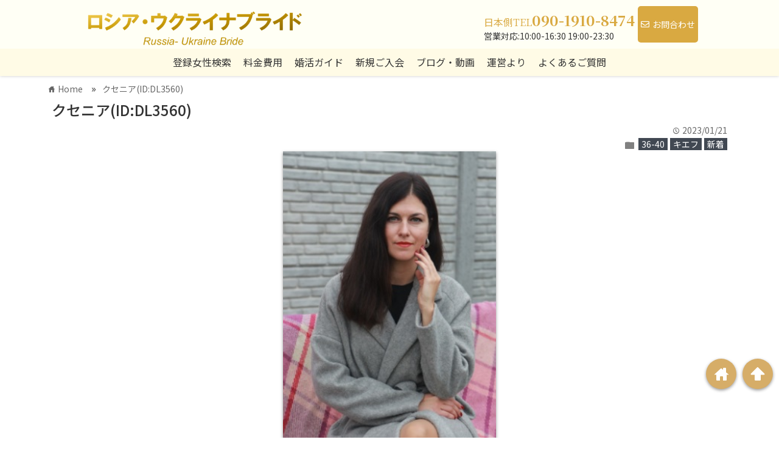

--- FILE ---
content_type: text/html; charset=UTF-8
request_url: https://ukraine-bride.com/wp/%E3%82%AF%E3%82%BB%E3%83%8B%E3%82%A2iddl3560/
body_size: 20138
content:


<!DOCTYPE html>
<html lang="ja">
<head prefix="og: http://ogp.me/ns# fb: http://ogp.me/ns/fb# website: http://ogp.me/ns/blog#">

<meta charset="UTF-8">
<meta name="viewport" content="viewport-fit=cover, width=device-width, initial-scale=1.0, maximum-scale=1.0, user-scalable=no">
<link rel="shortcut icon" href="http://ukraine-bride.com/wp/wp-content/uploads/2017/09/cabgt.bmp" >

<link rel="apple-touch-icon" href="http://ukraine-bride.com/wp/wp-content/uploads/2017/09/cabgt.bmp">

<!-- rss feed -->
<link rel="alternate" type="application/rss+xml" title="【国際結婚相談所】 ロシア・ウクライナブライド 公式HP RSS Feed" href="https://ukraine-bride.com/wp/feed/" />

<!-- IE8以下をhtml5に対応させる -->
<!--[if lt IE 9]>
<script src="http://html5shiv.googlecode.com/svn/trunk/html.js" async></script>
<![endif]-->

<!-- ページタイトルを取得 -->

<title>クセニア(ID:DL3560) | 【国際結婚】ロシア・ウクライナブライド【国際結婚相談所】 ロシア・ウクライナブライド 公式HP</title>



<!-- description、サムネイルurlを取得 -->

<meta name="description" content="...">

<!-- ogp -->
<meta property="og:title" content="クセニア(ID:DL3560) | 【国際結婚】ロシア・ウクライナブライド【国際結婚相談所】 ロシア・ウクライナブライド 公式HP" >
<meta property="og:type" content="blog" />
<meta property="og:description" content="...">
<meta property="og:url" content="https://ukraine-bride.com/wp/%E3%82%AF%E3%82%BB%E3%83%8B%E3%82%A2iddl3560/" >
<meta property="og:image" content="https://ukraine-bride.com/wp/wp-content/uploads/2022/10/dl35604.jpg" >
<meta property="og:site_name" content="【国際結婚相談所】 ロシア・ウクライナブライド 公式HP" >
<meta property="fb:app_id" content="" >

<!-- twitter card -->
<meta name="twitter:card" content="summary_large_image">
<meta name="twitter:site" content="https://twitter.com/">

<!-- タグページはnoindex -->



<!-- 分割ページSEO -->


		<!-- All in One SEO 4.9.3 - aioseo.com -->
	<meta name="description" content="【国際結婚】ロシア・ウクライナブライド" />
	<meta name="robots" content="max-image-preview:large" />
	<meta name="author" content="JPCompany管理者"/>
	<link rel="canonical" href="https://ukraine-bride.com/wp/%e3%82%af%e3%82%bb%e3%83%8b%e3%82%a2iddl3560/" />
	<meta name="generator" content="All in One SEO (AIOSEO) 4.9.3" />
		<meta property="og:locale" content="ja_JP" />
		<meta property="og:site_name" content="【国際結婚相談所】 ロシア・ウクライナブライド 公式HP | 東ヨーロッパ（東欧）系の白人美女から、貴方に合う素敵な奥さんを見つけ、幸せな家族、家庭を実現するなら。それができるのがロシア・ウクライナブライド。提携ウクライナ現地法人JPCompanyの代表はキエフに在住歴8年以上の日本人で安心。ご自宅で女性とお見合い「Skypeお見合い」は業界最大規模で料金も最安水準。JPCompanyが厳選、契約提携している信頼のおける現地エージェンシーからの紹介女性と国内国際結婚業界で初めて、現地独自募集した女性も紹介。会員様も驚く綺麗な、真剣な女性と出会い、交際、結婚。業界内外異例の特長として高く評価されています。" />
		<meta property="og:type" content="article" />
		<meta property="og:title" content="クセニア(ID:DL3560) | 【国際結婚】ロシア・ウクライナブライド" />
		<meta property="og:description" content="【国際結婚】ロシア・ウクライナブライド" />
		<meta property="og:url" content="https://ukraine-bride.com/wp/%e3%82%af%e3%82%bb%e3%83%8b%e3%82%a2iddl3560/" />
		<meta property="article:published_time" content="2023-01-21T06:20:55+00:00" />
		<meta property="article:modified_time" content="2023-01-21T06:48:15+00:00" />
		<meta name="twitter:card" content="summary" />
		<meta name="twitter:title" content="クセニア(ID:DL3560) | 【国際結婚】ロシア・ウクライナブライド" />
		<meta name="twitter:description" content="【国際結婚】ロシア・ウクライナブライド" />
		<script type="application/ld+json" class="aioseo-schema">
			{"@context":"https:\/\/schema.org","@graph":[{"@type":"Article","@id":"https:\/\/ukraine-bride.com\/wp\/%e3%82%af%e3%82%bb%e3%83%8b%e3%82%a2iddl3560\/#article","name":"\u30af\u30bb\u30cb\u30a2(ID:DL3560) | \u3010\u56fd\u969b\u7d50\u5a5a\u3011\u30ed\u30b7\u30a2\u30fb\u30a6\u30af\u30e9\u30a4\u30ca\u30d6\u30e9\u30a4\u30c9","headline":"\u30af\u30bb\u30cb\u30a2(ID:DL3560)","author":{"@id":"https:\/\/ukraine-bride.com\/wp\/author\/jpcompany\/#author"},"publisher":{"@id":"https:\/\/ukraine-bride.com\/wp\/#organization"},"image":{"@type":"ImageObject","url":"https:\/\/ukraine-bride.com\/wp\/wp-content\/uploads\/2022\/10\/dl35604.jpg","width":282,"height":461},"datePublished":"2023-01-21T15:20:55+09:00","dateModified":"2023-01-21T15:48:15+09:00","inLanguage":"ja","mainEntityOfPage":{"@id":"https:\/\/ukraine-bride.com\/wp\/%e3%82%af%e3%82%bb%e3%83%8b%e3%82%a2iddl3560\/#webpage"},"isPartOf":{"@id":"https:\/\/ukraine-bride.com\/wp\/%e3%82%af%e3%82%bb%e3%83%8b%e3%82%a2iddl3560\/#webpage"},"articleSection":"36-40, \u30ad\u30a8\u30d5, \u65b0\u7740"},{"@type":"BreadcrumbList","@id":"https:\/\/ukraine-bride.com\/wp\/%e3%82%af%e3%82%bb%e3%83%8b%e3%82%a2iddl3560\/#breadcrumblist","itemListElement":[{"@type":"ListItem","@id":"https:\/\/ukraine-bride.com\/wp#listItem","position":1,"name":"Home","item":"https:\/\/ukraine-bride.com\/wp","nextItem":{"@type":"ListItem","@id":"https:\/\/ukraine-bride.com\/wp#listItem","name":"\u6295\u7a3f"}},{"@type":"ListItem","@id":"https:\/\/ukraine-bride.com\/wp#listItem","position":2,"name":"\u6295\u7a3f","item":"https:\/\/ukraine-bride.com\/wp","nextItem":{"@type":"ListItem","@id":"https:\/\/ukraine-bride.com\/wp\/category\/kief\/#listItem","name":"\u30ad\u30a8\u30d5"},"previousItem":{"@type":"ListItem","@id":"https:\/\/ukraine-bride.com\/wp#listItem","name":"Home"}},{"@type":"ListItem","@id":"https:\/\/ukraine-bride.com\/wp\/category\/kief\/#listItem","position":3,"name":"\u30ad\u30a8\u30d5","item":"https:\/\/ukraine-bride.com\/wp\/category\/kief\/","nextItem":{"@type":"ListItem","@id":"https:\/\/ukraine-bride.com\/wp\/%e3%82%af%e3%82%bb%e3%83%8b%e3%82%a2iddl3560\/#listItem","name":"\u30af\u30bb\u30cb\u30a2(ID:DL3560)"},"previousItem":{"@type":"ListItem","@id":"https:\/\/ukraine-bride.com\/wp#listItem","name":"\u6295\u7a3f"}},{"@type":"ListItem","@id":"https:\/\/ukraine-bride.com\/wp\/%e3%82%af%e3%82%bb%e3%83%8b%e3%82%a2iddl3560\/#listItem","position":4,"name":"\u30af\u30bb\u30cb\u30a2(ID:DL3560)","previousItem":{"@type":"ListItem","@id":"https:\/\/ukraine-bride.com\/wp\/category\/kief\/#listItem","name":"\u30ad\u30a8\u30d5"}}]},{"@type":"Organization","@id":"https:\/\/ukraine-bride.com\/wp\/#organization","name":"\u30ed\u30b7\u30a2\u30fb\u30a6\u30af\u30e9\u30a4\u30ca\u30d6\u30e9\u30a4\u30c9","description":"\u6771\u30e8\u30fc\u30ed\u30c3\u30d1\uff08\u6771\u6b27\uff09\u7cfb\u306e\u767d\u4eba\u7f8e\u5973\u304b\u3089\u3001\u8cb4\u65b9\u306b\u5408\u3046\u7d20\u6575\u306a\u5965\u3055\u3093\u3092\u898b\u3064\u3051\u3001\u5e78\u305b\u306a\u5bb6\u65cf\u3001\u5bb6\u5ead\u3092\u5b9f\u73fe\u3059\u308b\u306a\u3089\u3002\u305d\u308c\u304c\u3067\u304d\u308b\u306e\u304c\u30ed\u30b7\u30a2\u30fb\u30a6\u30af\u30e9\u30a4\u30ca\u30d6\u30e9\u30a4\u30c9\u3002\u63d0\u643a\u30a6\u30af\u30e9\u30a4\u30ca\u73fe\u5730\u6cd5\u4ebaJPCompany\u306e\u4ee3\u8868\u306f\u30ad\u30a8\u30d5\u306b\u5728\u4f4f\u6b748\u5e74\u4ee5\u4e0a\u306e\u65e5\u672c\u4eba\u3067\u5b89\u5fc3\u3002\u3054\u81ea\u5b85\u3067\u5973\u6027\u3068\u304a\u898b\u5408\u3044\u300cSkype\u304a\u898b\u5408\u3044\u300d\u306f\u696d\u754c\u6700\u5927\u898f\u6a21\u3067\u6599\u91d1\u3082\u6700\u5b89\u6c34\u6e96\u3002JPCompany\u304c\u53b3\u9078\u3001\u5951\u7d04\u63d0\u643a\u3057\u3066\u3044\u308b\u4fe1\u983c\u306e\u304a\u3051\u308b\u73fe\u5730\u30a8\u30fc\u30b8\u30a7\u30f3\u30b7\u30fc\u304b\u3089\u306e\u7d39\u4ecb\u5973\u6027\u3068\u56fd\u5185\u56fd\u969b\u7d50\u5a5a\u696d\u754c\u3067\u521d\u3081\u3066\u3001\u73fe\u5730\u72ec\u81ea\u52df\u96c6\u3057\u305f\u5973\u6027\u3082\u7d39\u4ecb\u3002\u4f1a\u54e1\u69d8\u3082\u9a5a\u304f\u7dba\u9e97\u306a\u3001\u771f\u5263\u306a\u5973\u6027\u3068\u51fa\u4f1a\u3044\u3001\u4ea4\u969b\u3001\u7d50\u5a5a\u3002\u696d\u754c\u5185\u5916\u7570\u4f8b\u306e\u7279\u9577\u3068\u3057\u3066\u9ad8\u304f\u8a55\u4fa1\u3055\u308c\u3066\u3044\u307e\u3059\u3002","url":"https:\/\/ukraine-bride.com\/wp\/","telephone":"+819019108474","logo":{"@type":"ImageObject","url":"https:\/\/ukraine-bride.com\/wp\/wp-content\/uploads\/2018\/11\/rogoRUB.jpg","@id":"https:\/\/ukraine-bride.com\/wp\/%e3%82%af%e3%82%bb%e3%83%8b%e3%82%a2iddl3560\/#organizationLogo","width":1483,"height":486},"image":{"@id":"https:\/\/ukraine-bride.com\/wp\/%e3%82%af%e3%82%bb%e3%83%8b%e3%82%a2iddl3560\/#organizationLogo"}},{"@type":"Person","@id":"https:\/\/ukraine-bride.com\/wp\/author\/jpcompany\/#author","url":"https:\/\/ukraine-bride.com\/wp\/author\/jpcompany\/","name":"JPCompany\u7ba1\u7406\u8005","image":{"@type":"ImageObject","@id":"https:\/\/ukraine-bride.com\/wp\/%e3%82%af%e3%82%bb%e3%83%8b%e3%82%a2iddl3560\/#authorImage","url":"https:\/\/secure.gravatar.com\/avatar\/2456784f951851b165cb04ff7e97dd4b65cb05f7729538c2f90799c3d4250f99?s=96&d=mm&r=g","width":96,"height":96,"caption":"JPCompany\u7ba1\u7406\u8005"}},{"@type":"WebPage","@id":"https:\/\/ukraine-bride.com\/wp\/%e3%82%af%e3%82%bb%e3%83%8b%e3%82%a2iddl3560\/#webpage","url":"https:\/\/ukraine-bride.com\/wp\/%e3%82%af%e3%82%bb%e3%83%8b%e3%82%a2iddl3560\/","name":"\u30af\u30bb\u30cb\u30a2(ID:DL3560) | \u3010\u56fd\u969b\u7d50\u5a5a\u3011\u30ed\u30b7\u30a2\u30fb\u30a6\u30af\u30e9\u30a4\u30ca\u30d6\u30e9\u30a4\u30c9","description":"\u3010\u56fd\u969b\u7d50\u5a5a\u3011\u30ed\u30b7\u30a2\u30fb\u30a6\u30af\u30e9\u30a4\u30ca\u30d6\u30e9\u30a4\u30c9","inLanguage":"ja","isPartOf":{"@id":"https:\/\/ukraine-bride.com\/wp\/#website"},"breadcrumb":{"@id":"https:\/\/ukraine-bride.com\/wp\/%e3%82%af%e3%82%bb%e3%83%8b%e3%82%a2iddl3560\/#breadcrumblist"},"author":{"@id":"https:\/\/ukraine-bride.com\/wp\/author\/jpcompany\/#author"},"creator":{"@id":"https:\/\/ukraine-bride.com\/wp\/author\/jpcompany\/#author"},"image":{"@type":"ImageObject","url":"https:\/\/ukraine-bride.com\/wp\/wp-content\/uploads\/2022\/10\/dl35604.jpg","@id":"https:\/\/ukraine-bride.com\/wp\/%e3%82%af%e3%82%bb%e3%83%8b%e3%82%a2iddl3560\/#mainImage","width":282,"height":461},"primaryImageOfPage":{"@id":"https:\/\/ukraine-bride.com\/wp\/%e3%82%af%e3%82%bb%e3%83%8b%e3%82%a2iddl3560\/#mainImage"},"datePublished":"2023-01-21T15:20:55+09:00","dateModified":"2023-01-21T15:48:15+09:00"},{"@type":"WebSite","@id":"https:\/\/ukraine-bride.com\/wp\/#website","url":"https:\/\/ukraine-bride.com\/wp\/","name":"\u3010\u56fd\u969b\u7d50\u5a5a\u76f8\u8ac7\u6240\u3011 \u30ed\u30b7\u30a2\u30fb\u30a6\u30af\u30e9\u30a4\u30ca\u30d6\u30e9\u30a4\u30c9 \u516c\u5f0fHP","description":"\u6771\u30e8\u30fc\u30ed\u30c3\u30d1\uff08\u6771\u6b27\uff09\u7cfb\u306e\u767d\u4eba\u7f8e\u5973\u304b\u3089\u3001\u8cb4\u65b9\u306b\u5408\u3046\u7d20\u6575\u306a\u5965\u3055\u3093\u3092\u898b\u3064\u3051\u3001\u5e78\u305b\u306a\u5bb6\u65cf\u3001\u5bb6\u5ead\u3092\u5b9f\u73fe\u3059\u308b\u306a\u3089\u3002\u305d\u308c\u304c\u3067\u304d\u308b\u306e\u304c\u30ed\u30b7\u30a2\u30fb\u30a6\u30af\u30e9\u30a4\u30ca\u30d6\u30e9\u30a4\u30c9\u3002\u63d0\u643a\u30a6\u30af\u30e9\u30a4\u30ca\u73fe\u5730\u6cd5\u4ebaJPCompany\u306e\u4ee3\u8868\u306f\u30ad\u30a8\u30d5\u306b\u5728\u4f4f\u6b748\u5e74\u4ee5\u4e0a\u306e\u65e5\u672c\u4eba\u3067\u5b89\u5fc3\u3002\u3054\u81ea\u5b85\u3067\u5973\u6027\u3068\u304a\u898b\u5408\u3044\u300cSkype\u304a\u898b\u5408\u3044\u300d\u306f\u696d\u754c\u6700\u5927\u898f\u6a21\u3067\u6599\u91d1\u3082\u6700\u5b89\u6c34\u6e96\u3002JPCompany\u304c\u53b3\u9078\u3001\u5951\u7d04\u63d0\u643a\u3057\u3066\u3044\u308b\u4fe1\u983c\u306e\u304a\u3051\u308b\u73fe\u5730\u30a8\u30fc\u30b8\u30a7\u30f3\u30b7\u30fc\u304b\u3089\u306e\u7d39\u4ecb\u5973\u6027\u3068\u56fd\u5185\u56fd\u969b\u7d50\u5a5a\u696d\u754c\u3067\u521d\u3081\u3066\u3001\u73fe\u5730\u72ec\u81ea\u52df\u96c6\u3057\u305f\u5973\u6027\u3082\u7d39\u4ecb\u3002\u4f1a\u54e1\u69d8\u3082\u9a5a\u304f\u7dba\u9e97\u306a\u3001\u771f\u5263\u306a\u5973\u6027\u3068\u51fa\u4f1a\u3044\u3001\u4ea4\u969b\u3001\u7d50\u5a5a\u3002\u696d\u754c\u5185\u5916\u7570\u4f8b\u306e\u7279\u9577\u3068\u3057\u3066\u9ad8\u304f\u8a55\u4fa1\u3055\u308c\u3066\u3044\u307e\u3059\u3002","inLanguage":"ja","publisher":{"@id":"https:\/\/ukraine-bride.com\/wp\/#organization"}}]}
		</script>
		<!-- All in One SEO -->

<link rel="alternate" type="application/rss+xml" title="【国際結婚相談所】 ロシア・ウクライナブライド 公式HP &raquo; クセニア(ID:DL3560) のコメントのフィード" href="https://ukraine-bride.com/wp/%e3%82%af%e3%82%bb%e3%83%8b%e3%82%a2iddl3560/feed/" />
<link rel="alternate" title="oEmbed (JSON)" type="application/json+oembed" href="https://ukraine-bride.com/wp/wp-json/oembed/1.0/embed?url=https%3A%2F%2Fukraine-bride.com%2Fwp%2F%25e3%2582%25af%25e3%2582%25bb%25e3%2583%258b%25e3%2582%25a2iddl3560%2F" />
<link rel="alternate" title="oEmbed (XML)" type="text/xml+oembed" href="https://ukraine-bride.com/wp/wp-json/oembed/1.0/embed?url=https%3A%2F%2Fukraine-bride.com%2Fwp%2F%25e3%2582%25af%25e3%2582%25bb%25e3%2583%258b%25e3%2582%25a2iddl3560%2F&#038;format=xml" />
<style id='wp-img-auto-sizes-contain-inline-css' type='text/css'>
img:is([sizes=auto i],[sizes^="auto," i]){contain-intrinsic-size:3000px 1500px}
/*# sourceURL=wp-img-auto-sizes-contain-inline-css */
</style>
<style id='wp-emoji-styles-inline-css' type='text/css'>

	img.wp-smiley, img.emoji {
		display: inline !important;
		border: none !important;
		box-shadow: none !important;
		height: 1em !important;
		width: 1em !important;
		margin: 0 0.07em !important;
		vertical-align: -0.1em !important;
		background: none !important;
		padding: 0 !important;
	}
/*# sourceURL=wp-emoji-styles-inline-css */
</style>
<style id='wp-block-library-inline-css' type='text/css'>
:root{--wp-block-synced-color:#7a00df;--wp-block-synced-color--rgb:122,0,223;--wp-bound-block-color:var(--wp-block-synced-color);--wp-editor-canvas-background:#ddd;--wp-admin-theme-color:#007cba;--wp-admin-theme-color--rgb:0,124,186;--wp-admin-theme-color-darker-10:#006ba1;--wp-admin-theme-color-darker-10--rgb:0,107,160.5;--wp-admin-theme-color-darker-20:#005a87;--wp-admin-theme-color-darker-20--rgb:0,90,135;--wp-admin-border-width-focus:2px}@media (min-resolution:192dpi){:root{--wp-admin-border-width-focus:1.5px}}.wp-element-button{cursor:pointer}:root .has-very-light-gray-background-color{background-color:#eee}:root .has-very-dark-gray-background-color{background-color:#313131}:root .has-very-light-gray-color{color:#eee}:root .has-very-dark-gray-color{color:#313131}:root .has-vivid-green-cyan-to-vivid-cyan-blue-gradient-background{background:linear-gradient(135deg,#00d084,#0693e3)}:root .has-purple-crush-gradient-background{background:linear-gradient(135deg,#34e2e4,#4721fb 50%,#ab1dfe)}:root .has-hazy-dawn-gradient-background{background:linear-gradient(135deg,#faaca8,#dad0ec)}:root .has-subdued-olive-gradient-background{background:linear-gradient(135deg,#fafae1,#67a671)}:root .has-atomic-cream-gradient-background{background:linear-gradient(135deg,#fdd79a,#004a59)}:root .has-nightshade-gradient-background{background:linear-gradient(135deg,#330968,#31cdcf)}:root .has-midnight-gradient-background{background:linear-gradient(135deg,#020381,#2874fc)}:root{--wp--preset--font-size--normal:16px;--wp--preset--font-size--huge:42px}.has-regular-font-size{font-size:1em}.has-larger-font-size{font-size:2.625em}.has-normal-font-size{font-size:var(--wp--preset--font-size--normal)}.has-huge-font-size{font-size:var(--wp--preset--font-size--huge)}.has-text-align-center{text-align:center}.has-text-align-left{text-align:left}.has-text-align-right{text-align:right}.has-fit-text{white-space:nowrap!important}#end-resizable-editor-section{display:none}.aligncenter{clear:both}.items-justified-left{justify-content:flex-start}.items-justified-center{justify-content:center}.items-justified-right{justify-content:flex-end}.items-justified-space-between{justify-content:space-between}.screen-reader-text{border:0;clip-path:inset(50%);height:1px;margin:-1px;overflow:hidden;padding:0;position:absolute;width:1px;word-wrap:normal!important}.screen-reader-text:focus{background-color:#ddd;clip-path:none;color:#444;display:block;font-size:1em;height:auto;left:5px;line-height:normal;padding:15px 23px 14px;text-decoration:none;top:5px;width:auto;z-index:100000}html :where(.has-border-color){border-style:solid}html :where([style*=border-top-color]){border-top-style:solid}html :where([style*=border-right-color]){border-right-style:solid}html :where([style*=border-bottom-color]){border-bottom-style:solid}html :where([style*=border-left-color]){border-left-style:solid}html :where([style*=border-width]){border-style:solid}html :where([style*=border-top-width]){border-top-style:solid}html :where([style*=border-right-width]){border-right-style:solid}html :where([style*=border-bottom-width]){border-bottom-style:solid}html :where([style*=border-left-width]){border-left-style:solid}html :where(img[class*=wp-image-]){height:auto;max-width:100%}:where(figure){margin:0 0 1em}html :where(.is-position-sticky){--wp-admin--admin-bar--position-offset:var(--wp-admin--admin-bar--height,0px)}@media screen and (max-width:600px){html :where(.is-position-sticky){--wp-admin--admin-bar--position-offset:0px}}

/*# sourceURL=wp-block-library-inline-css */
</style><style id='global-styles-inline-css' type='text/css'>
:root{--wp--preset--aspect-ratio--square: 1;--wp--preset--aspect-ratio--4-3: 4/3;--wp--preset--aspect-ratio--3-4: 3/4;--wp--preset--aspect-ratio--3-2: 3/2;--wp--preset--aspect-ratio--2-3: 2/3;--wp--preset--aspect-ratio--16-9: 16/9;--wp--preset--aspect-ratio--9-16: 9/16;--wp--preset--color--black: #000000;--wp--preset--color--cyan-bluish-gray: #abb8c3;--wp--preset--color--white: #ffffff;--wp--preset--color--pale-pink: #f78da7;--wp--preset--color--vivid-red: #cf2e2e;--wp--preset--color--luminous-vivid-orange: #ff6900;--wp--preset--color--luminous-vivid-amber: #fcb900;--wp--preset--color--light-green-cyan: #7bdcb5;--wp--preset--color--vivid-green-cyan: #00d084;--wp--preset--color--pale-cyan-blue: #8ed1fc;--wp--preset--color--vivid-cyan-blue: #0693e3;--wp--preset--color--vivid-purple: #9b51e0;--wp--preset--gradient--vivid-cyan-blue-to-vivid-purple: linear-gradient(135deg,rgb(6,147,227) 0%,rgb(155,81,224) 100%);--wp--preset--gradient--light-green-cyan-to-vivid-green-cyan: linear-gradient(135deg,rgb(122,220,180) 0%,rgb(0,208,130) 100%);--wp--preset--gradient--luminous-vivid-amber-to-luminous-vivid-orange: linear-gradient(135deg,rgb(252,185,0) 0%,rgb(255,105,0) 100%);--wp--preset--gradient--luminous-vivid-orange-to-vivid-red: linear-gradient(135deg,rgb(255,105,0) 0%,rgb(207,46,46) 100%);--wp--preset--gradient--very-light-gray-to-cyan-bluish-gray: linear-gradient(135deg,rgb(238,238,238) 0%,rgb(169,184,195) 100%);--wp--preset--gradient--cool-to-warm-spectrum: linear-gradient(135deg,rgb(74,234,220) 0%,rgb(151,120,209) 20%,rgb(207,42,186) 40%,rgb(238,44,130) 60%,rgb(251,105,98) 80%,rgb(254,248,76) 100%);--wp--preset--gradient--blush-light-purple: linear-gradient(135deg,rgb(255,206,236) 0%,rgb(152,150,240) 100%);--wp--preset--gradient--blush-bordeaux: linear-gradient(135deg,rgb(254,205,165) 0%,rgb(254,45,45) 50%,rgb(107,0,62) 100%);--wp--preset--gradient--luminous-dusk: linear-gradient(135deg,rgb(255,203,112) 0%,rgb(199,81,192) 50%,rgb(65,88,208) 100%);--wp--preset--gradient--pale-ocean: linear-gradient(135deg,rgb(255,245,203) 0%,rgb(182,227,212) 50%,rgb(51,167,181) 100%);--wp--preset--gradient--electric-grass: linear-gradient(135deg,rgb(202,248,128) 0%,rgb(113,206,126) 100%);--wp--preset--gradient--midnight: linear-gradient(135deg,rgb(2,3,129) 0%,rgb(40,116,252) 100%);--wp--preset--font-size--small: 13px;--wp--preset--font-size--medium: 20px;--wp--preset--font-size--large: 36px;--wp--preset--font-size--x-large: 42px;--wp--preset--spacing--20: 0.44rem;--wp--preset--spacing--30: 0.67rem;--wp--preset--spacing--40: 1rem;--wp--preset--spacing--50: 1.5rem;--wp--preset--spacing--60: 2.25rem;--wp--preset--spacing--70: 3.38rem;--wp--preset--spacing--80: 5.06rem;--wp--preset--shadow--natural: 6px 6px 9px rgba(0, 0, 0, 0.2);--wp--preset--shadow--deep: 12px 12px 50px rgba(0, 0, 0, 0.4);--wp--preset--shadow--sharp: 6px 6px 0px rgba(0, 0, 0, 0.2);--wp--preset--shadow--outlined: 6px 6px 0px -3px rgb(255, 255, 255), 6px 6px rgb(0, 0, 0);--wp--preset--shadow--crisp: 6px 6px 0px rgb(0, 0, 0);}:where(.is-layout-flex){gap: 0.5em;}:where(.is-layout-grid){gap: 0.5em;}body .is-layout-flex{display: flex;}.is-layout-flex{flex-wrap: wrap;align-items: center;}.is-layout-flex > :is(*, div){margin: 0;}body .is-layout-grid{display: grid;}.is-layout-grid > :is(*, div){margin: 0;}:where(.wp-block-columns.is-layout-flex){gap: 2em;}:where(.wp-block-columns.is-layout-grid){gap: 2em;}:where(.wp-block-post-template.is-layout-flex){gap: 1.25em;}:where(.wp-block-post-template.is-layout-grid){gap: 1.25em;}.has-black-color{color: var(--wp--preset--color--black) !important;}.has-cyan-bluish-gray-color{color: var(--wp--preset--color--cyan-bluish-gray) !important;}.has-white-color{color: var(--wp--preset--color--white) !important;}.has-pale-pink-color{color: var(--wp--preset--color--pale-pink) !important;}.has-vivid-red-color{color: var(--wp--preset--color--vivid-red) !important;}.has-luminous-vivid-orange-color{color: var(--wp--preset--color--luminous-vivid-orange) !important;}.has-luminous-vivid-amber-color{color: var(--wp--preset--color--luminous-vivid-amber) !important;}.has-light-green-cyan-color{color: var(--wp--preset--color--light-green-cyan) !important;}.has-vivid-green-cyan-color{color: var(--wp--preset--color--vivid-green-cyan) !important;}.has-pale-cyan-blue-color{color: var(--wp--preset--color--pale-cyan-blue) !important;}.has-vivid-cyan-blue-color{color: var(--wp--preset--color--vivid-cyan-blue) !important;}.has-vivid-purple-color{color: var(--wp--preset--color--vivid-purple) !important;}.has-black-background-color{background-color: var(--wp--preset--color--black) !important;}.has-cyan-bluish-gray-background-color{background-color: var(--wp--preset--color--cyan-bluish-gray) !important;}.has-white-background-color{background-color: var(--wp--preset--color--white) !important;}.has-pale-pink-background-color{background-color: var(--wp--preset--color--pale-pink) !important;}.has-vivid-red-background-color{background-color: var(--wp--preset--color--vivid-red) !important;}.has-luminous-vivid-orange-background-color{background-color: var(--wp--preset--color--luminous-vivid-orange) !important;}.has-luminous-vivid-amber-background-color{background-color: var(--wp--preset--color--luminous-vivid-amber) !important;}.has-light-green-cyan-background-color{background-color: var(--wp--preset--color--light-green-cyan) !important;}.has-vivid-green-cyan-background-color{background-color: var(--wp--preset--color--vivid-green-cyan) !important;}.has-pale-cyan-blue-background-color{background-color: var(--wp--preset--color--pale-cyan-blue) !important;}.has-vivid-cyan-blue-background-color{background-color: var(--wp--preset--color--vivid-cyan-blue) !important;}.has-vivid-purple-background-color{background-color: var(--wp--preset--color--vivid-purple) !important;}.has-black-border-color{border-color: var(--wp--preset--color--black) !important;}.has-cyan-bluish-gray-border-color{border-color: var(--wp--preset--color--cyan-bluish-gray) !important;}.has-white-border-color{border-color: var(--wp--preset--color--white) !important;}.has-pale-pink-border-color{border-color: var(--wp--preset--color--pale-pink) !important;}.has-vivid-red-border-color{border-color: var(--wp--preset--color--vivid-red) !important;}.has-luminous-vivid-orange-border-color{border-color: var(--wp--preset--color--luminous-vivid-orange) !important;}.has-luminous-vivid-amber-border-color{border-color: var(--wp--preset--color--luminous-vivid-amber) !important;}.has-light-green-cyan-border-color{border-color: var(--wp--preset--color--light-green-cyan) !important;}.has-vivid-green-cyan-border-color{border-color: var(--wp--preset--color--vivid-green-cyan) !important;}.has-pale-cyan-blue-border-color{border-color: var(--wp--preset--color--pale-cyan-blue) !important;}.has-vivid-cyan-blue-border-color{border-color: var(--wp--preset--color--vivid-cyan-blue) !important;}.has-vivid-purple-border-color{border-color: var(--wp--preset--color--vivid-purple) !important;}.has-vivid-cyan-blue-to-vivid-purple-gradient-background{background: var(--wp--preset--gradient--vivid-cyan-blue-to-vivid-purple) !important;}.has-light-green-cyan-to-vivid-green-cyan-gradient-background{background: var(--wp--preset--gradient--light-green-cyan-to-vivid-green-cyan) !important;}.has-luminous-vivid-amber-to-luminous-vivid-orange-gradient-background{background: var(--wp--preset--gradient--luminous-vivid-amber-to-luminous-vivid-orange) !important;}.has-luminous-vivid-orange-to-vivid-red-gradient-background{background: var(--wp--preset--gradient--luminous-vivid-orange-to-vivid-red) !important;}.has-very-light-gray-to-cyan-bluish-gray-gradient-background{background: var(--wp--preset--gradient--very-light-gray-to-cyan-bluish-gray) !important;}.has-cool-to-warm-spectrum-gradient-background{background: var(--wp--preset--gradient--cool-to-warm-spectrum) !important;}.has-blush-light-purple-gradient-background{background: var(--wp--preset--gradient--blush-light-purple) !important;}.has-blush-bordeaux-gradient-background{background: var(--wp--preset--gradient--blush-bordeaux) !important;}.has-luminous-dusk-gradient-background{background: var(--wp--preset--gradient--luminous-dusk) !important;}.has-pale-ocean-gradient-background{background: var(--wp--preset--gradient--pale-ocean) !important;}.has-electric-grass-gradient-background{background: var(--wp--preset--gradient--electric-grass) !important;}.has-midnight-gradient-background{background: var(--wp--preset--gradient--midnight) !important;}.has-small-font-size{font-size: var(--wp--preset--font-size--small) !important;}.has-medium-font-size{font-size: var(--wp--preset--font-size--medium) !important;}.has-large-font-size{font-size: var(--wp--preset--font-size--large) !important;}.has-x-large-font-size{font-size: var(--wp--preset--font-size--x-large) !important;}
/*# sourceURL=global-styles-inline-css */
</style>

<style id='classic-theme-styles-inline-css' type='text/css'>
/*! This file is auto-generated */
.wp-block-button__link{color:#fff;background-color:#32373c;border-radius:9999px;box-shadow:none;text-decoration:none;padding:calc(.667em + 2px) calc(1.333em + 2px);font-size:1.125em}.wp-block-file__button{background:#32373c;color:#fff;text-decoration:none}
/*# sourceURL=/wp-includes/css/classic-themes.min.css */
</style>
<link rel='stylesheet' id='parent-style-css' href='https://ukraine-bride.com/wp/wp-content/themes/wp_material/style.css?ver=6.9' type='text/css' media='all' />
<link rel='stylesheet' id='style-css' href='https://ukraine-bride.com/wp/wp-content/themes/wp_material_child/style.css?ver=6.9' type='text/css' media='all' />
<script type="text/javascript" src="https://ukraine-bride.com/wp/wp-includes/js/jquery/jquery.min.js?ver=3.7.1" id="jquery-core-js"></script>
<script type="text/javascript" src="https://ukraine-bride.com/wp/wp-includes/js/jquery/jquery-migrate.min.js?ver=3.4.1" id="jquery-migrate-js"></script>
<link rel="https://api.w.org/" href="https://ukraine-bride.com/wp/wp-json/" /><link rel="alternate" title="JSON" type="application/json" href="https://ukraine-bride.com/wp/wp-json/wp/v2/posts/36988" /><link rel="EditURI" type="application/rsd+xml" title="RSD" href="https://ukraine-bride.com/wp/xmlrpc.php?rsd" />
<meta name="generator" content="WordPress 6.9" />
<link rel='shortlink' href='https://ukraine-bride.com/wp/?p=36988' />
	<style>
	.main-color-background,
	.content h2{background-color: #f2f2f2;}
	.main-color-font{color: #f2f2f2;}
	.site-title, .site-title a, .site-desc, .content h2, .more-link, .min-more-link, .go-comment-arrow{color: #0a0a0a;}
	.content h3{border-bottom: 3px solid #f2f2f2;}
	.content h4{border-left: 8px solid #f2f2f2;}
	.content h5{border-left: 3px solid #f2f2f2}
	.share, .comments-header{border-bottom: 2px solid #f2f2f2;}
	.sub-color-background{background-color: #ffe8f6;}

	.no-thumbnail p:hover,
	.post-title a:hover,
	.bread ul li a:hover,
	.site-title a:hover,
	.kanren-post-name a:hover,
	.same-tag a:hover,
	.same-category a:hover,
	.side .box a:hover,
	.footer a:hover{color: #ffce3d;}

	.nav-inner ul li a:hover,
	.cat-link a:hover,
	.more-link:hover,
	.min-more-link:hover,
	.pagenavi .current,
	.pagenavi a:hover,
	.com-nav a:hover,
	.go-comment-arrow:hover,
	.search-submit:hover,
	.move-button:hover{background-color: #ffce3d;}
	.no-thumbnail{height: 180px;}
	.thumb-box{max-height: 180px;}
	.main-color-font, .content h2{text-shadow: 1px 1px 1px #333;}	.follow-icon{width: 20%;}
	</style>
<style type="text/css" id="custom-background-css">
body.custom-background { background-color: #f2f2f2; }
</style>
	<link rel="icon" href="https://ukraine-bride.com/wp/wp-content/uploads/2020/03/cropped-rogoRUB3-32x32.png" sizes="32x32" />
<link rel="icon" href="https://ukraine-bride.com/wp/wp-content/uploads/2020/03/cropped-rogoRUB3-192x192.png" sizes="192x192" />
<link rel="apple-touch-icon" href="https://ukraine-bride.com/wp/wp-content/uploads/2020/03/cropped-rogoRUB3-180x180.png" />
<meta name="msapplication-TileImage" content="https://ukraine-bride.com/wp/wp-content/uploads/2020/03/cropped-rogoRUB3-270x270.png" />
<link rel="stylesheet" id="bootstrap-style" href="https://ukraine-bride.com/wp/wp-content/themes/wp_material_child/bootstrap.min.css" type="text/css" media="all" /><link href="https://use.fontawesome.com/releases/v5.15.4/css/all.css" rel="stylesheet"><link rel="stylesheet" id="child-style" href="https://ukraine-bride.com/wp/wp-content/themes/wp_material_child/style.css?22053144614" type="text/css" media="all" />

<!-- Google analytics -->
<script>
  (function(i,s,o,g,r,a,m){i['GoogleAnalyticsObject']=r;i[r]=i[r]||function(){
  (i[r].q=i[r].q||[]).push(arguments)},i[r].l=1*new Date();a=s.createElement(o),
  m=s.getElementsByTagName(o)[0];a.async=1;a.src=g;m.parentNode.insertBefore(a,m)
  })(window,document,'script','https://www.google-analytics.com/analytics.js','ga');

  ga('create', 'UA-104595181-1', 'auto');
  ga('send', 'pageview');

</script>
</head>

<body class="wp-singular post-template-default single single-post postid-36988 single-format-standard custom-background wp-theme-wp_material wp-child-theme-wp_material_child">

	<header class="siteHeader">
		<div class="header-wrap">
			<button type="button" class="globalmenu"><i class="fas fa-bars"></i></button>
			<p class="site-logo"><a href="https://ukraine-bride.com/wp"><img class='header-img' src='https://ukraine-bride.com/wp/wp-content/uploads/2021/09/newlogo.png' alt='【国際結婚相談所】 ロシア・ウクライナブライド 公式HP'></a></p>			<div class="sp-info">
				<div>
					<small>営業対応:10:00-16:30</small>
					<small>19:00-23:30</small>
					<small>定休日:なし</small>
				</div>
			</div>
			<dl class="dl-contact">
				<dt>
					<div>
						<p><span>日本側</span><small>TEL</small><a href="tel:09019108474"><i class="fas fa-phone-alt"></i>090-1910-8474</a></p>
						<p>営業対応:10:00-16:30&nbsp;19:00-23:30</p>
					</div>
				</dt>
				<dd>
					<div class="contact-btn">
						<a href="https://form1ssl.fc2.com/form/?id=badae31725b913d7" target="_blank"><i class="far fa-envelope"></i>お問合わせ</a>
					</div>
				</dd>
			</dl>
			<div class="gMenu-nav">
				<div class="nav-wrap">
					<div class="menu-globalmenu-container"><ul id="menu-globalmenu" class="menu"><li id="menu-item-33092" class="menu-item menu-item-type-gs_sim menu-item-object-gs_sim menu-item-33092"><a href="https://ukraine-bride.com/wp/profiles/" class="profiles_menu">登録女性検索</a></li>
<li id="menu-item-33093" class="menu-item menu-item-type-custom menu-item-object-custom menu-item-has-children menu-item-33093"><a>料金費用</a>
<ul class="sub-menu">
	<li id="menu-item-33095" class="menu-item menu-item-type-post_type menu-item-object-page menu-item-33095"><a href="https://ukraine-bride.com/wp/hiyou.html">料金費用</a></li>
</ul>
</li>
<li id="menu-item-33098" class="menu-item menu-item-type-custom menu-item-object-custom menu-item-has-children menu-item-33098"><a>婚活ガイド</a>
<ul class="sub-menu">
	<li id="menu-item-33097" class="menu-item menu-item-type-post_type menu-item-object-page menu-item-33097"><a href="https://ukraine-bride.com/wp/system.html">ご結婚までの手順・説明</a></li>
	<li id="menu-item-33100" class="menu-item menu-item-type-post_type menu-item-object-page menu-item-33100"><a href="https://ukraine-bride.com/wp/seikon.html">成婚実績</a></li>
	<li id="menu-item-33108" class="menu-item menu-item-type-post_type menu-item-object-page menu-item-33108"><a href="https://ukraine-bride.com/wp/information.html">婚活情報</a></li>
	<li id="menu-item-33102" class="menu-item menu-item-type-post_type menu-item-object-page menu-item-33102"><a href="https://ukraine-bride.com/wp/interview.html">ご利用者の声</a></li>
</ul>
</li>
<li id="menu-item-33116" class="menu-item menu-item-type-custom menu-item-object-custom menu-item-has-children menu-item-33116"><a>新規ご入会</a>
<ul class="sub-menu">
	<li id="menu-item-33119" class="menu-item menu-item-type-post_type menu-item-object-page menu-item-33119"><a href="https://ukraine-bride.com/wp/reservation.html">入会前登録</a></li>
	<li id="menu-item-1324" class="menu-item menu-item-type-custom menu-item-object-custom menu-item-1324"><a target="_blank" href="https://jpcompany.wiki.fc2.com/">女性募集</a></li>
</ul>
</li>
<li id="menu-item-6502" class="menu-item menu-item-type-custom menu-item-object-custom menu-item-has-children menu-item-6502"><a>ブログ・動画</a>
<ul class="sub-menu">
	<li id="menu-item-4164" class="menu-item menu-item-type-custom menu-item-object-custom menu-item-4164"><a target="_blank" href="http://ukraine.blog.jp/">ブログ</a></li>
	<li id="menu-item-33127" class="menu-item menu-item-type-custom menu-item-object-custom menu-item-33127"><a target="_blank" href="https://www.youtube.com/channel/UC_WIyAL40RUeP6AljI-wmsQ">YouTube-国際結婚生活</a></li>
	<li id="menu-item-33126" class="menu-item menu-item-type-custom menu-item-object-custom menu-item-33126"><a target="_blank" href="https://ameblo.jp/jpuk-staff11/">スタッフブログそらりん</a></li>
	<li id="menu-item-33128" class="menu-item menu-item-type-custom menu-item-object-custom menu-item-33128"><a target="_blank" href="https://twitter.com/uabride">X (旧Twitter)</a></li>
	<li id="menu-item-33129" class="menu-item menu-item-type-custom menu-item-object-custom menu-item-33129"><a target="_blank" href="https://www.facebook.com/fumiya.takagaki">Facebook(高垣代表)</a></li>
	<li id="menu-item-33130" class="menu-item menu-item-type-custom menu-item-object-custom menu-item-33130"><a target="_blank" href="https://www.instagram.com/russia_ukraine_marriage_agency/">Instagram</a></li>
</ul>
</li>
<li id="menu-item-33105" class="menu-item menu-item-type-post_type menu-item-object-page menu-item-33105"><a href="https://ukraine-bride.com/wp/message.html">運営より</a></li>
<li id="menu-item-33120" class="menu-item menu-item-type-custom menu-item-object-custom menu-item-has-children menu-item-33120"><a>よくあるご質問</a>
<ul class="sub-menu">
	<li id="menu-item-33122" class="menu-item menu-item-type-post_type menu-item-object-page menu-item-33122"><a href="https://ukraine-bride.com/wp/faq.html">よくあるご質問</a></li>
	<li id="menu-item-33125" class="menu-item menu-item-type-post_type menu-item-object-page menu-item-33125"><a target="_blank" href="https://ukraine-bride.com/wp/contact.html">お問い合わせ</a></li>
</ul>
</li>
</ul></div>				</div>
			</div>

		</div><!-- .header-wrap -->
	</header><!-- .header -->

	<div id="drawerContainer" class="layout-drawer" aria-hidden="true">
		<div class="mobilemenu">
			<div class="mobilemenuttl">
				<img class='header-img' src='https://ukraine-bride.com/wp/wp-content/uploads/2021/09/newlogo.png' alt='【国際結婚相談所】 ロシア・ウクライナブライド 公式HP'>			</div>
			<div class="menu-globalmenu-container"><ul id="menu-globalmenu-1" class="menu"><li class="menu-item menu-item-type-gs_sim menu-item-object-gs_sim menu-item-33092"><a href="https://ukraine-bride.com/wp/profiles/" class="profiles_menu">登録女性検索</a></li>
<li class="menu-item menu-item-type-custom menu-item-object-custom menu-item-has-children menu-item-33093"><a>料金費用</a>
<ul class="sub-menu">
	<li class="menu-item menu-item-type-post_type menu-item-object-page menu-item-33095"><a href="https://ukraine-bride.com/wp/hiyou.html">料金費用</a></li>
</ul>
</li>
<li class="menu-item menu-item-type-custom menu-item-object-custom menu-item-has-children menu-item-33098"><a>婚活ガイド</a>
<ul class="sub-menu">
	<li class="menu-item menu-item-type-post_type menu-item-object-page menu-item-33097"><a href="https://ukraine-bride.com/wp/system.html">ご結婚までの手順・説明</a></li>
	<li class="menu-item menu-item-type-post_type menu-item-object-page menu-item-33100"><a href="https://ukraine-bride.com/wp/seikon.html">成婚実績</a></li>
	<li class="menu-item menu-item-type-post_type menu-item-object-page menu-item-33108"><a href="https://ukraine-bride.com/wp/information.html">婚活情報</a></li>
	<li class="menu-item menu-item-type-post_type menu-item-object-page menu-item-33102"><a href="https://ukraine-bride.com/wp/interview.html">ご利用者の声</a></li>
</ul>
</li>
<li class="menu-item menu-item-type-custom menu-item-object-custom menu-item-has-children menu-item-33116"><a>新規ご入会</a>
<ul class="sub-menu">
	<li class="menu-item menu-item-type-post_type menu-item-object-page menu-item-33119"><a href="https://ukraine-bride.com/wp/reservation.html">入会前登録</a></li>
	<li class="menu-item menu-item-type-custom menu-item-object-custom menu-item-1324"><a target="_blank" href="https://jpcompany.wiki.fc2.com/">女性募集</a></li>
</ul>
</li>
<li class="menu-item menu-item-type-custom menu-item-object-custom menu-item-has-children menu-item-6502"><a>ブログ・動画</a>
<ul class="sub-menu">
	<li class="menu-item menu-item-type-custom menu-item-object-custom menu-item-4164"><a target="_blank" href="http://ukraine.blog.jp/">ブログ</a></li>
	<li class="menu-item menu-item-type-custom menu-item-object-custom menu-item-33127"><a target="_blank" href="https://www.youtube.com/channel/UC_WIyAL40RUeP6AljI-wmsQ">YouTube-国際結婚生活</a></li>
	<li class="menu-item menu-item-type-custom menu-item-object-custom menu-item-33126"><a target="_blank" href="https://ameblo.jp/jpuk-staff11/">スタッフブログそらりん</a></li>
	<li class="menu-item menu-item-type-custom menu-item-object-custom menu-item-33128"><a target="_blank" href="https://twitter.com/uabride">X (旧Twitter)</a></li>
	<li class="menu-item menu-item-type-custom menu-item-object-custom menu-item-33129"><a target="_blank" href="https://www.facebook.com/fumiya.takagaki">Facebook(高垣代表)</a></li>
	<li class="menu-item menu-item-type-custom menu-item-object-custom menu-item-33130"><a target="_blank" href="https://www.instagram.com/russia_ukraine_marriage_agency/">Instagram</a></li>
</ul>
</li>
<li class="menu-item menu-item-type-post_type menu-item-object-page menu-item-33105"><a href="https://ukraine-bride.com/wp/message.html">運営より</a></li>
<li class="menu-item menu-item-type-custom menu-item-object-custom menu-item-has-children menu-item-33120"><a>よくあるご質問</a>
<ul class="sub-menu">
	<li class="menu-item menu-item-type-post_type menu-item-object-page menu-item-33122"><a href="https://ukraine-bride.com/wp/faq.html">よくあるご質問</a></li>
	<li class="menu-item menu-item-type-post_type menu-item-object-page menu-item-33125"><a target="_blank" href="https://ukraine-bride.com/wp/contact.html">お問い合わせ</a></li>
</ul>
</li>
</ul></div>		</div>
		<div class="mobilemenuClose js-layout-closeDrawer">
			<i class="fas fa-times"></i>
		</div>
	</div>
<link rel="stylesheet" type="text/css" href="https://ukraine-bride.com/wp/wp-content/themes/wp_material/css/colorbox.css" />
<script src="https://ajax.googleapis.com/ajax/libs/jquery/1.9.1/jquery.min.js"></script>
<script type="text/javascript" src="https://ukraine-bride.com/wp/wp-content/themes/wp_material/js/jquery.colorbox.js"></script>
<script type="text/javascript" language="javascript">
$(document).ready(function(){
	$(".popup_img").colorbox({iframe:false, innerWidth:'90%', innerHeight:'60%' });
});
</script>

<section class="post-sec">
	<div class="section breadSection">
		<div class="contains-frm">
			<div class="bread" itemscope itemtype="http://data-vocabulary.org/Breadcrumb">
<ul>
	<li>
		<a href="https://ukraine-bride.com/wp" itemprop="url"><span itemprop="title"><span class="lsf">home </span>Home</span></a>
	</li>

			&raquo;<li>クセニア(ID:DL3560)</li>

	</ul>
</div><!-- .bread -->
		</div>
	</div>
	<div class="postheader">
		<div class="contains-frm">
			<div class="content-header">
				<h1 class="title">クセニア(ID:DL3560)</h1>
				<p class="up-date"><span class="lsf">time </span>2023/01/21</p>
				<p class="cat-link"><span class="lsf cat-folder">folder </span><a href="https://ukraine-bride.com/wp/category/36-40/" rel="category tag">36-40</a> <a href="https://ukraine-bride.com/wp/category/kief/" rel="category tag">キエフ</a> <a href="https://ukraine-bride.com/wp/category/new/" rel="category tag">新着</a></p>
			</div><!-- content-header -->
		</div>
	</div>

	<style>
		table { border-collapse: collapse; }th { border: solid 1px #bfbfbf; color: #666666; background-color: #fcd8ea; }td { border: solid 1px #bfbfbf; color: #666666; background-color: #f9eaf2; } thead th { background-color: #ECECEC; }a:link { color: #ffffff; }a:visited { color: #fe2590; }a:hover { color: #ff0090; }a:active { color: #0063a4; }a { text-decoration: none ; }
	</style>

	
	<div class="postbody">
		<div class="contains-frm">
			<div class="content">
				<img width="282" height="461" src="https://ukraine-bride.com/wp/wp-content/uploads/2022/10/dl35604.jpg" class="eye-catch wp-post-image" alt="クセニア(ID:DL3560)" decoding="async" fetchpriority="high" srcset="https://ukraine-bride.com/wp/wp-content/uploads/2022/10/dl35604.jpg 282w, https://ukraine-bride.com/wp/wp-content/uploads/2022/10/dl35604-184x300.jpg 184w" sizes="(max-width: 282px) 100vw, 282px" />								<div class="clear"></div>
			</div><!-- .content -->

			
			<div class="single_imglist">
				<ul class="ul-pict">

				
					<li><span><a href="https://ukraine-bride.com/wp/wp-content/uploads/2022/10/dl35602.jpg" class="popup_img" rel="group1"><img width="346" height="395" src="https://ukraine-bride.com/wp/wp-content/uploads/2022/10/dl35602.jpg" class="attachment-large size-large" alt="" decoding="async" srcset="https://ukraine-bride.com/wp/wp-content/uploads/2022/10/dl35602.jpg 346w, https://ukraine-bride.com/wp/wp-content/uploads/2022/10/dl35602-263x300.jpg 263w" sizes="(max-width: 346px) 100vw, 346px" /></a></span></li>
				
					<li><span><a href="https://ukraine-bride.com/wp/wp-content/uploads/2022/10/dl35601.jpg" class="popup_img" rel="group1"><img width="355" height="538" src="https://ukraine-bride.com/wp/wp-content/uploads/2022/10/dl35601.jpg" class="attachment-large size-large" alt="" decoding="async" srcset="https://ukraine-bride.com/wp/wp-content/uploads/2022/10/dl35601.jpg 355w, https://ukraine-bride.com/wp/wp-content/uploads/2022/10/dl35601-198x300.jpg 198w" sizes="(max-width: 355px) 100vw, 355px" /></a></span></li>
				
					<li><span><a href="https://ukraine-bride.com/wp/wp-content/uploads/2022/10/dl35604.jpg" class="popup_img" rel="group1"><img width="282" height="461" src="https://ukraine-bride.com/wp/wp-content/uploads/2022/10/dl35604.jpg" class="attachment-large size-large" alt="" decoding="async" loading="lazy" srcset="https://ukraine-bride.com/wp/wp-content/uploads/2022/10/dl35604.jpg 282w, https://ukraine-bride.com/wp/wp-content/uploads/2022/10/dl35604-184x300.jpg 184w" sizes="auto, (max-width: 282px) 100vw, 282px" /></a></span></li>
				
					<li><span><a href="https://ukraine-bride.com/wp/wp-content/uploads/2022/10/dl35603.jpg" class="popup_img" rel="group1"><img width="300" height="411" src="https://ukraine-bride.com/wp/wp-content/uploads/2022/10/dl35603.jpg" class="attachment-large size-large" alt="" decoding="async" loading="lazy" srcset="https://ukraine-bride.com/wp/wp-content/uploads/2022/10/dl35603.jpg 300w, https://ukraine-bride.com/wp/wp-content/uploads/2022/10/dl35603-219x300.jpg 219w" sizes="auto, (max-width: 300px) 100vw, 300px" /></a></span></li>
				
				</ul>
			</div><!-- .single_imglist -->

			
			

			<!-- 記事下プロフィール欄 -->
			
			<div class="ta-row-right">
				<table class="ta-row2 tbl-profile">
					<tr>
						<th class="ta-row10" colspan=2>Profile DATA</th>
					</tr>
					<tr>
						<th class="ta-row10">管理ID</th>
						<td class="ta-row3">DL3560</td>
					</tr>
					<tr>
						<th class="ta-row10">名前</th>
						<td class="ta-row3">クセニア</td>
					</tr>
					<tr>
						<th class="ta-row10">生年月日・年齢</th>
						<td class="ta-row3">1984.4.14 </td>
					</tr>
					<tr>
						<th class="ta-row10">出身</th>
						<td class="ta-row3">ウクライナ</td>
					</tr>
					<tr>
						<th class="ta-row10">居住地</th>
						<td class="ta-row3">キエフ</td>
					</tr>
					<tr>
						<th class="ta-row10">言語</th>
						<td class="ta-row3">英語（実力不明）, ロシア語, ウクライナ語</td>
					</tr>
					<tr>
						<th class="ta-row10">結婚歴</th>
			        	<td class="ta-row3">なし</td>
					</tr>
					<tr>
						<th class="ta-row10">子供</th>
						<td class="ta-row3">なし</td>
					</tr>
					<tr>
						<th class="ta-row10">職業</th>
						<td class="ta-row3">確認中</td>
					</tr>
					<tr>
						<th class="ta-row10">学歴</th>
						<td class="ta-row3">不明</td>
					</tr>
					<tr>
						<th class="ta-row10">身長</th>
						<td class="ta-row3">171 cm</td>
					</tr>
					<tr>
						<th class="ta-row10">体重</th>
						<td class="ta-row3"> kg</td>
					</tr>
					<tr>
					 	<th class="ta-row10">喫煙</th>
					 	<td class="ta-row3">しない</td>
					</tr>
				    <tr>
					 	<th class="ta-row10">タトゥ</th>
					 	<td class="ta-row3">データなし</td>
					</tr>
					<tr>
						<th class="ta-row10">宗教</th>
						<td class="ta-row3">キリスト教</td>
					</tr>
					<tr>
						<th class="ta-row10">追記・備考</th>
						<td class="ta-row3">当社現地法人JPCompanyが提携している現地エージェンシーからの紹介女性です。彼女は2022.10.13に登録された女性ですが、2023.1.21、彼女より新しい写真をお預かりしましたので、新着プロフィールとして再掲載しました。</td>
					</tr>
					<tr>
						<th class="ta-row10">Skypeお見合い</th>
					 	<td class="ta-row3">会員様の方は営業担当までSkypeメッセージでご予約下さい。まだ会員でない方は是非<a href="https://form1ssl.fc2.com/form/?id=8219ec8b58214019" target="_blank" style="color:#fe2590">ご入会</a>をご検討下さい。正式に<a href="https://form1ssl.fc2.com/form/?id=8219ec8b58214019" target="_blank" style="color:#fe2590">ご入会</a>頂くとスカイプお見合いを1回だけ(50分ビデオ通話、日本語通訳有)<span style="color: #ff0090;">無料</span>と致します。まずはSkypeで女性とお友達になりましょう。Skypeで会う回数を重ねて信頼関係ができてくると、実際に会う頃には交際に発展しやすいです。</td>
					</tr>
				</table>
			</div><!-- .ta-row-right -->

			<div class="space">
			</div>
		</div>
	</section>
	<section class="kanren-sec">
		<div class="contains-frm">
			<!--同タグ・同カテゴリー記事を出力-->
								<div class="kanren">
					<h3 class="h3ttlcommon">以下の女性もお勧めします</h3>
											<ul class="ul-pict">
												<li>
							<figure class="thumbnail-pict">
															<a href="https://ukraine-bride.com/wp/%e3%82%a2%e3%83%b3%e3%83%8aidsh90/">
									<img width="433" height="649" src="https://ukraine-bride.com/wp/wp-content/uploads/2022/04/sh901.jpeg" class="attachment-full size-full wp-post-image" alt="アンナ(ID:SH90)" title="アンナ(ID:SH90)" decoding="async" loading="lazy" srcset="https://ukraine-bride.com/wp/wp-content/uploads/2022/04/sh901.jpeg 433w, https://ukraine-bride.com/wp/wp-content/uploads/2022/04/sh901-200x300.jpeg 200w" sizes="auto, (max-width: 433px) 100vw, 433px" />								</a>
														</figure><!-- .thumbnail-pict -->
							
							

						</li>
												<li>
							<figure class="thumbnail-pict">
															<a href="https://ukraine-bride.com/wp/%e3%83%90%e3%83%ac%e3%83%aa%e3%82%a2iddl3315-2/">
									<img width="367" height="536" src="https://ukraine-bride.com/wp/wp-content/uploads/2024/08/dl33153.jpg" class="attachment-full size-full wp-post-image" alt="バレリア(ID:DL3315)" title="バレリア(ID:DL3315)" decoding="async" loading="lazy" srcset="https://ukraine-bride.com/wp/wp-content/uploads/2024/08/dl33153.jpg 367w, https://ukraine-bride.com/wp/wp-content/uploads/2024/08/dl33153-205x300.jpg 205w" sizes="auto, (max-width: 367px) 100vw, 367px" />								</a>
														</figure><!-- .thumbnail-pict -->
							
							

						</li>
												<li>
							<figure class="thumbnail-pict">
															<a href="https://ukraine-bride.com/wp/%e3%82%a8%e3%82%ab%e3%83%86%e3%83%aa%e3%83%bc%e3%83%8aiddl1567/">
									<img width="416" height="651" src="https://ukraine-bride.com/wp/wp-content/uploads/2023/05/dl15672.jpg" class="attachment-full size-full wp-post-image" alt="エカテリーナ(ID:DL1567)" title="エカテリーナ(ID:DL1567)" decoding="async" loading="lazy" srcset="https://ukraine-bride.com/wp/wp-content/uploads/2023/05/dl15672.jpg 416w, https://ukraine-bride.com/wp/wp-content/uploads/2023/05/dl15672-192x300.jpg 192w" sizes="auto, (max-width: 416px) 100vw, 416px" />								</a>
														</figure><!-- .thumbnail-pict -->
							
							

						</li>
												<li>
							<figure class="thumbnail-pict">
															<a href="https://ukraine-bride.com/wp/%e3%82%b9%e3%83%8d%e3%82%b6%e3%83%8aidzd44592/">
									<img width="460" height="706" src="https://ukraine-bride.com/wp/wp-content/uploads/2020/09/zd445925.jpg" class="attachment-full size-full wp-post-image" alt="スネザナ(ID:ZD44592)" title="スネザナ(ID:ZD44592)" decoding="async" loading="lazy" srcset="https://ukraine-bride.com/wp/wp-content/uploads/2020/09/zd445925.jpg 460w, https://ukraine-bride.com/wp/wp-content/uploads/2020/09/zd445925-195x300.jpg 195w" sizes="auto, (max-width: 460px) 100vw, 460px" />								</a>
														</figure><!-- .thumbnail-pict -->
							
							

						</li>
												<li>
							<figure class="thumbnail-pict">
															<a href="https://ukraine-bride.com/wp/%e3%83%aa%e3%83%aa%e3%83%a4idka25226/">
									<img width="353" height="626" src="https://ukraine-bride.com/wp/wp-content/uploads/2025/02/ka252262.jpeg" class="attachment-full size-full wp-post-image" alt="リリヤ(ID:KA25226)" title="リリヤ(ID:KA25226)" decoding="async" loading="lazy" srcset="https://ukraine-bride.com/wp/wp-content/uploads/2025/02/ka252262.jpeg 353w, https://ukraine-bride.com/wp/wp-content/uploads/2025/02/ka252262-169x300.jpeg 169w" sizes="auto, (max-width: 353px) 100vw, 353px" />								</a>
														</figure><!-- .thumbnail-pict -->
							
							

						</li>
												<li>
							<figure class="thumbnail-pict">
															<a href="https://ukraine-bride.com/wp/%e3%83%8a%e3%83%87%e3%82%b8%e3%83%80iddl3169/">
									<img width="366" height="576" src="https://ukraine-bride.com/wp/wp-content/uploads/2025/02/dl31691.jpg" class="attachment-full size-full wp-post-image" alt="ナデジダ(ID:DL3169)" title="ナデジダ(ID:DL3169)" decoding="async" loading="lazy" srcset="https://ukraine-bride.com/wp/wp-content/uploads/2025/02/dl31691.jpg 366w, https://ukraine-bride.com/wp/wp-content/uploads/2025/02/dl31691-191x300.jpg 191w" sizes="auto, (max-width: 366px) 100vw, 366px" />								</a>
														</figure><!-- .thumbnail-pict -->
							
							

						</li>
												</ul>
						<div class="clear"></div>

											
											<div class="same-categories">
													<p class="same-category">
							<a href="https://ukraine-bride.com/wp/?cat=38"><span class="lsf">folder </span>36-40</a>
							</p>
													<p class="same-category">
							<a href="https://ukraine-bride.com/wp/?cat=26"><span class="lsf">folder </span>キエフ</a>
							</p>
													<p class="same-category">
							<a href="https://ukraine-bride.com/wp/?cat=44"><span class="lsf">folder </span>新着</a>
							</p>
												</div><!-- .same-categories -->
										</div><!-- .kanren -->
						</div><!--.contains-frm-->
	</div><!--.postbody-->
	
</section><!-- .content-box -->

<section class="cat_lists-sec">
	<div class="contains-frm">
		<h3 class="h3ttlcommon">他カテゴリー</h3>
		<div class="cat_list-wrap">
		
<!--  カテゴリーごと  -->
	<div class="min-box left">
		<a class="no-deco" href="https://ukraine-bride.com/wp/?cat=/34"><p class="min-more-link main-color-background">more</p></a>
		<h2 class="box-header main-color-font"><span class="lsf-icon" title="folder"></span>18-25</h2>
		
		
				<div class="post">
					<div class="thumb-box">
											<a href="https://ukraine-bride.com/wp/%e3%82%a8%e3%82%ab%e3%83%86%e3%83%aa%e3%83%bc%e3%83%8aidshm179/">
						<img width="100" height="100" src="https://ukraine-bride.com/wp/wp-content/uploads/2025/12/Shm1796-150x150.jpg" class="attachment-100x100 size-100x100 wp-post-image" alt="エカテリーナ(ID:SHM179)" title="エカテリーナ(ID:SHM179)" decoding="async" loading="lazy" />						</a>
										</div><!-- .thumb-box -->

					<div class="post-info">
						<p class="up-date">2025/12/30</p>
						

						<h3 class="post-title"><a href="https://ukraine-bride.com/wp/%e3%82%a8%e3%82%ab%e3%83%86%e3%83%aa%e3%83%bc%e3%83%8aidshm179/">エカテリーナ(ID:SHM179)</a></h3>
					</div><!-- .post-info -->
				</div><!-- .post -->

				<div class="post">
					<div class="thumb-box">
											<a href="https://ukraine-bride.com/wp/%e3%82%a2%e3%83%b3%e3%83%8aiddl3543/">
						<img width="100" height="100" src="https://ukraine-bride.com/wp/wp-content/uploads/2025/04/dl35434-150x150.jpg" class="attachment-100x100 size-100x100 wp-post-image" alt="アンナ(ID:DL3543)" title="アンナ(ID:DL3543)" decoding="async" loading="lazy" />						</a>
										</div><!-- .thumb-box -->

					<div class="post-info">
						<p class="up-date">2025/12/05</p>
						

						<h3 class="post-title"><a href="https://ukraine-bride.com/wp/%e3%82%a2%e3%83%b3%e3%83%8aiddl3543/">アンナ(ID:DL3543)</a></h3>
					</div><!-- .post-info -->
				</div><!-- .post -->

				<div class="post">
					<div class="thumb-box">
											<a href="https://ukraine-bride.com/wp/%e3%83%93%e3%82%af%e3%83%88%e3%83%aa%e3%82%a2idsh22/">
						<img width="100" height="100" src="https://ukraine-bride.com/wp/wp-content/uploads/2025/11/sh221-150x150.jpg" class="attachment-100x100 size-100x100 wp-post-image" alt="ビクトリア(ID:SH22)" title="ビクトリア(ID:SH22)" decoding="async" loading="lazy" />						</a>
										</div><!-- .thumb-box -->

					<div class="post-info">
						<p class="up-date">2025/11/08</p>
						

						<h3 class="post-title"><a href="https://ukraine-bride.com/wp/%e3%83%93%e3%82%af%e3%83%88%e3%83%aa%e3%82%a2idsh22/">ビクトリア(ID:SH22)</a></h3>
					</div><!-- .post-info -->
				</div><!-- .post -->
	</div><!-- .min-box -->
	<div class="min-box right">
		<a class="no-deco" href="https://ukraine-bride.com/wp/?cat=/36"><p class="min-more-link main-color-background">more</p></a>
		<h2 class="box-header main-color-font"><span class="lsf-icon" title="folder"></span>26-30</h2>
		
		
				<div class="post">
					<div class="thumb-box">
											<a href="https://ukraine-bride.com/wp/%e3%82%a2%e3%83%ac%e3%83%bc%e3%83%8aidsh118/">
						<img width="100" height="100" src="https://ukraine-bride.com/wp/wp-content/uploads/2024/09/shm1695-150x150.jpg" class="attachment-100x100 size-100x100 wp-post-image" alt="アレーナ(ID:SHM169)" title="アレーナ(ID:SHM169)" decoding="async" loading="lazy" />						</a>
										</div><!-- .thumb-box -->

					<div class="post-info">
						<p class="up-date">2026/01/19</p>
						

						<h3 class="post-title"><a href="https://ukraine-bride.com/wp/%e3%82%a2%e3%83%ac%e3%83%bc%e3%83%8aidsh118/">アレーナ(ID:SHM169)</a></h3>
					</div><!-- .post-info -->
				</div><!-- .post -->

				<div class="post">
					<div class="thumb-box">
											<a href="https://ukraine-bride.com/wp/%e3%82%a2%e3%83%8a%e3%82%b9%e3%82%bf%e3%82%b7%e3%82%a2iddl3231/">
						<img width="100" height="100" src="https://ukraine-bride.com/wp/wp-content/uploads/2026/01/dl32311-150x150.jpg" class="attachment-100x100 size-100x100 wp-post-image" alt="アナスタシア(ID:DL3231)" title="アナスタシア(ID:DL3231)" decoding="async" loading="lazy" />						</a>
										</div><!-- .thumb-box -->

					<div class="post-info">
						<p class="up-date">2026/01/11</p>
						

						<h3 class="post-title"><a href="https://ukraine-bride.com/wp/%e3%82%a2%e3%83%8a%e3%82%b9%e3%82%bf%e3%82%b7%e3%82%a2iddl3231/">アナスタシア(ID:DL3231)</a></h3>
					</div><!-- .post-info -->
				</div><!-- .post -->

				<div class="post">
					<div class="thumb-box">
											<a href="https://ukraine-bride.com/wp/%e3%82%a2%e3%83%ad%e3%83%8aidsh29/">
						<img width="100" height="100" src="https://ukraine-bride.com/wp/wp-content/uploads/2025/12/sh291-150x150.jpg" class="attachment-100x100 size-100x100 wp-post-image" alt="アロナ(ID:SH29)" title="アロナ(ID:SH29)" decoding="async" loading="lazy" />						</a>
										</div><!-- .thumb-box -->

					<div class="post-info">
						<p class="up-date">2026/01/01</p>
						

						<h3 class="post-title"><a href="https://ukraine-bride.com/wp/%e3%82%a2%e3%83%ad%e3%83%8aidsh29/">アロナ(ID:SH29)</a></h3>
					</div><!-- .post-info -->
				</div><!-- .post -->
	</div><!-- .min-box -->
	<div class="min-box left">
		<a class="no-deco" href="https://ukraine-bride.com/wp/?cat=/37"><p class="min-more-link main-color-background">more</p></a>
		<h2 class="box-header main-color-font"><span class="lsf-icon" title="folder"></span>31-35</h2>
		
		
				<div class="post">
					<div class="thumb-box">
											<a href="https://ukraine-bride.com/wp/%e3%82%a8%e3%83%ac%e3%83%8aiddl2882/">
						<img width="100" height="100" src="https://ukraine-bride.com/wp/wp-content/uploads/2024/09/dl28828-150x150.jpg" class="attachment-100x100 size-100x100 wp-post-image" alt="エレナ(ID:DL2882)" title="エレナ(ID:DL2882)" decoding="async" loading="lazy" />						</a>
										</div><!-- .thumb-box -->

					<div class="post-info">
						<p class="up-date">2026/01/14</p>
						

						<h3 class="post-title"><a href="https://ukraine-bride.com/wp/%e3%82%a8%e3%83%ac%e3%83%8aiddl2882/">エレナ(ID:DL2882)</a></h3>
					</div><!-- .post-info -->
				</div><!-- .post -->

				<div class="post">
					<div class="thumb-box">
											<a href="https://ukraine-bride.com/wp/%e3%82%a2%e3%83%b3%e3%82%b8%e3%82%a7%e3%83%aa%e3%82%abidsh101/">
						<img width="100" height="100" src="https://ukraine-bride.com/wp/wp-content/uploads/2024/12/sh1019-150x150.jpg" class="attachment-100x100 size-100x100 wp-post-image" alt="アンジェリカ(ID:SH101)" title="アンジェリカ(ID:SH101)" decoding="async" loading="lazy" />						</a>
										</div><!-- .thumb-box -->

					<div class="post-info">
						<p class="up-date">2026/01/10</p>
						

						<h3 class="post-title"><a href="https://ukraine-bride.com/wp/%e3%82%a2%e3%83%b3%e3%82%b8%e3%82%a7%e3%83%aa%e3%82%abidsh101/">アンジェリカ(ID:SH101)</a></h3>
					</div><!-- .post-info -->
				</div><!-- .post -->

				<div class="post">
					<div class="thumb-box">
											<a href="https://ukraine-bride.com/wp/%e3%82%a8%e3%83%ac%e3%83%8aiddl2385/">
						<img width="100" height="100" src="https://ukraine-bride.com/wp/wp-content/uploads/2019/02/dl23851-150x150.jpg" class="attachment-100x100 size-100x100 wp-post-image" alt="エレナ(ID:DL2385)" title="エレナ(ID:DL2385)" decoding="async" loading="lazy" />						</a>
										</div><!-- .thumb-box -->

					<div class="post-info">
						<p class="up-date">2025/12/21</p>
						

						<h3 class="post-title"><a href="https://ukraine-bride.com/wp/%e3%82%a8%e3%83%ac%e3%83%8aiddl2385/">エレナ(ID:DL2385)</a></h3>
					</div><!-- .post-info -->
				</div><!-- .post -->
	</div><!-- .min-box -->
	<div class="min-box right">
		<a class="no-deco" href="https://ukraine-bride.com/wp/?cat=/38"><p class="min-more-link main-color-background">more</p></a>
		<h2 class="box-header main-color-font"><span class="lsf-icon" title="folder"></span>36-40</h2>
		
		
				<div class="post">
					<div class="thumb-box">
											<a href="https://ukraine-bride.com/wp/%e3%82%a2%e3%83%b3%e3%83%8aiddl3609/">
						<img width="100" height="100" src="https://ukraine-bride.com/wp/wp-content/uploads/2025/07/dl36093-150x150.jpg" class="attachment-100x100 size-100x100 wp-post-image" alt="ジュリア(ID:DL3609)" title="ジュリア(ID:DL3609)" decoding="async" loading="lazy" />						</a>
										</div><!-- .thumb-box -->

					<div class="post-info">
						<p class="up-date">2026/01/18</p>
						

						<h3 class="post-title"><a href="https://ukraine-bride.com/wp/%e3%82%a2%e3%83%b3%e3%83%8aiddl3609/">ジュリア(ID:DL3609)</a></h3>
					</div><!-- .post-info -->
				</div><!-- .post -->

				<div class="post">
					<div class="thumb-box">
											<a href="https://ukraine-bride.com/wp/%e3%82%be%e3%83%a4id-dl3391%ef%bc%89/">
						<img width="100" height="100" src="https://ukraine-bride.com/wp/wp-content/uploads/2026/01/dl33913-150x150.jpg" class="attachment-100x100 size-100x100 wp-post-image" alt="ゾヤ(ID: DL3391）" title="ゾヤ(ID: DL3391）" decoding="async" loading="lazy" />						</a>
										</div><!-- .thumb-box -->

					<div class="post-info">
						<p class="up-date">2026/01/16</p>
						

						<h3 class="post-title"><a href="https://ukraine-bride.com/wp/%e3%82%be%e3%83%a4id-dl3391%ef%bc%89/">ゾヤ(ID: DL3391）</a></h3>
					</div><!-- .post-info -->
				</div><!-- .post -->

				<div class="post">
					<div class="thumb-box">
											<a href="https://ukraine-bride.com/wp/%e3%82%bf%e3%83%81%e3%82%a2%e3%83%8aidsh62/">
						<img width="100" height="100" src="https://ukraine-bride.com/wp/wp-content/uploads/2025/11/sh629-150x150.jpg" class="attachment-100x100 size-100x100 wp-post-image" alt="タチアナ(ID:SH62)" title="タチアナ(ID:SH62)" decoding="async" loading="lazy" />						</a>
										</div><!-- .thumb-box -->

					<div class="post-info">
						<p class="up-date">2026/01/15</p>
						

						<h3 class="post-title"><a href="https://ukraine-bride.com/wp/%e3%82%bf%e3%83%81%e3%82%a2%e3%83%8aidsh62/">タチアナ(ID:SH62)</a></h3>
					</div><!-- .post-info -->
				</div><!-- .post -->
	</div><!-- .min-box -->
	<div class="min-box left">
		<a class="no-deco" href="https://ukraine-bride.com/wp/?cat=/39"><p class="min-more-link main-color-background">more</p></a>
		<h2 class="box-header main-color-font"><span class="lsf-icon" title="folder"></span>41over</h2>
		
		
				<div class="post">
					<div class="thumb-box">
											<a href="https://ukraine-bride.com/wp/%e3%82%aa%e3%83%ab%e3%82%aciddl3429/">
						<img width="100" height="100" src="https://ukraine-bride.com/wp/wp-content/uploads/2026/01/dl34291-150x150.jpg" class="attachment-100x100 size-100x100 wp-post-image" alt="オルガ(ID:DL3429)" title="オルガ(ID:DL3429)" decoding="async" loading="lazy" />						</a>
										</div><!-- .thumb-box -->

					<div class="post-info">
						<p class="up-date">2026/01/20</p>
						

						<h3 class="post-title"><a href="https://ukraine-bride.com/wp/%e3%82%aa%e3%83%ab%e3%82%aciddl3429/">オルガ(ID:DL3429)</a></h3>
					</div><!-- .post-info -->
				</div><!-- .post -->

				<div class="post">
					<div class="thumb-box">
											<a href="https://ukraine-bride.com/wp/%e3%83%8f%e3%83%aa%e3%83%8aidsh79/">
						<img width="100" height="100" src="https://ukraine-bride.com/wp/wp-content/uploads/2025/05/sh799-150x150.jpg" class="attachment-100x100 size-100x100 wp-post-image" alt="ハリナ(ID:SH79)" title="ハリナ(ID:SH79)" decoding="async" loading="lazy" />						</a>
										</div><!-- .thumb-box -->

					<div class="post-info">
						<p class="up-date">2026/01/17</p>
						

						<h3 class="post-title"><a href="https://ukraine-bride.com/wp/%e3%83%8f%e3%83%aa%e3%83%8aidsh79/">ハリナ(ID:SH79)</a></h3>
					</div><!-- .post-info -->
				</div><!-- .post -->

				<div class="post">
					<div class="thumb-box">
											<a href="https://ukraine-bride.com/wp/tatiana-%e3%82%bf%e3%83%81%e3%82%a2%e3%83%8a%e3%80%80%ef%bc%88id-dl48%ef%bc%89/">
						<img width="100" height="100" src="https://ukraine-bride.com/wp/wp-content/uploads/2016/11/25175929-449-1-150x150.jpg" class="attachment-100x100 size-100x100 wp-post-image" alt="タチアナ(ID: DL812）" title="タチアナ(ID: DL812）" decoding="async" loading="lazy" />						</a>
										</div><!-- .thumb-box -->

					<div class="post-info">
						<p class="up-date">2026/01/12</p>
						

						<h3 class="post-title"><a href="https://ukraine-bride.com/wp/tatiana-%e3%82%bf%e3%83%81%e3%82%a2%e3%83%8a%e3%80%80%ef%bc%88id-dl48%ef%bc%89/">タチアナ(ID: DL812）</a></h3>
					</div><!-- .post-info -->
				</div><!-- .post -->
	</div><!-- .min-box -->
	<div class="min-box right">
		<a class="no-deco" href="https://ukraine-bride.com/wp/?cat=/47"><p class="min-more-link main-color-background">more</p></a>
		<h2 class="box-header main-color-font"><span class="lsf-icon" title="folder"></span>ご結婚</h2>
		
		
				<div class="post">
					<div class="thumb-box">
											<a href="https://ukraine-bride.com/wp/%e3%82%a2%e3%83%b3%e3%83%8aidka230804/">
						<img width="100" height="100" src="https://ukraine-bride.com/wp/wp-content/uploads/2023/08/ka2308041-150x150.png" class="attachment-100x100 size-100x100 wp-post-image" alt="アンナ(ID:KA230804)" title="アンナ(ID:KA230804)" decoding="async" loading="lazy" />						</a>
										</div><!-- .thumb-box -->

					<div class="post-info">
						<p class="up-date">2023/08/04</p>
						

						<h3 class="post-title"><a href="https://ukraine-bride.com/wp/%e3%82%a2%e3%83%b3%e3%83%8aidka230804/">アンナ(ID:KA230804)</a></h3>
					</div><!-- .post-info -->
				</div><!-- .post -->

				<div class="post">
					<div class="thumb-box">
											<a href="https://ukraine-bride.com/wp/%e3%83%80%e3%83%aa%e3%82%a2idar45jp/">
						<img width="100" height="100" src="https://ukraine-bride.com/wp/wp-content/uploads/2023/06/ar45jp1-150x150.jpg" class="attachment-100x100 size-100x100 wp-post-image" alt="ダリア(ID:AR45JP)" title="ダリア(ID:AR45JP)" decoding="async" loading="lazy" />						</a>
										</div><!-- .thumb-box -->

					<div class="post-info">
						<p class="up-date">2023/06/13</p>
						

						<h3 class="post-title"><a href="https://ukraine-bride.com/wp/%e3%83%80%e3%83%aa%e3%82%a2idar45jp/">ダリア(ID:AR45JP)</a></h3>
					</div><!-- .post-info -->
				</div><!-- .post -->

				<div class="post">
					<div class="thumb-box">
											<a href="https://ukraine-bride.com/wp/%e3%82%a2%e3%83%ac%e3%82%af%e3%82%b5%e3%83%b3%e3%83%89%e3%83%a9iddl1905/">
						<img width="100" height="100" src="https://ukraine-bride.com/wp/wp-content/uploads/2022/12/dl19051-150x150.jpg" class="attachment-100x100 size-100x100 wp-post-image" alt="アレクサンドラ(ID:DL1905-2)" title="アレクサンドラ(ID:DL1905-2)" decoding="async" loading="lazy" />						</a>
										</div><!-- .thumb-box -->

					<div class="post-info">
						<p class="up-date">2022/12/23</p>
						

						<h3 class="post-title"><a href="https://ukraine-bride.com/wp/%e3%82%a2%e3%83%ac%e3%82%af%e3%82%b5%e3%83%b3%e3%83%89%e3%83%a9iddl1905/">アレクサンドラ(ID:DL1905-2)</a></h3>
					</div><!-- .post-info -->
				</div><!-- .post -->
	</div><!-- .min-box -->
	<div class="min-box left">
		<a class="no-deco" href="https://ukraine-bride.com/wp/?cat=/31"><p class="min-more-link main-color-background">more</p></a>
		<h2 class="box-header main-color-font"><span class="lsf-icon" title="folder"></span>その他地域</h2>
		
		
				<div class="post">
					<div class="thumb-box">
											<a href="https://ukraine-bride.com/wp/%e3%82%aa%e3%83%ab%e3%82%aciddl3429/">
						<img width="100" height="100" src="https://ukraine-bride.com/wp/wp-content/uploads/2026/01/dl34291-150x150.jpg" class="attachment-100x100 size-100x100 wp-post-image" alt="オルガ(ID:DL3429)" title="オルガ(ID:DL3429)" decoding="async" loading="lazy" />						</a>
										</div><!-- .thumb-box -->

					<div class="post-info">
						<p class="up-date">2026/01/20</p>
						

						<h3 class="post-title"><a href="https://ukraine-bride.com/wp/%e3%82%aa%e3%83%ab%e3%82%aciddl3429/">オルガ(ID:DL3429)</a></h3>
					</div><!-- .post-info -->
				</div><!-- .post -->

				<div class="post">
					<div class="thumb-box">
											<a href="https://ukraine-bride.com/wp/%e3%82%a2%e3%83%ac%e3%83%bc%e3%83%8aidsh118/">
						<img width="100" height="100" src="https://ukraine-bride.com/wp/wp-content/uploads/2024/09/shm1695-150x150.jpg" class="attachment-100x100 size-100x100 wp-post-image" alt="アレーナ(ID:SHM169)" title="アレーナ(ID:SHM169)" decoding="async" loading="lazy" />						</a>
										</div><!-- .thumb-box -->

					<div class="post-info">
						<p class="up-date">2026/01/19</p>
						

						<h3 class="post-title"><a href="https://ukraine-bride.com/wp/%e3%82%a2%e3%83%ac%e3%83%bc%e3%83%8aidsh118/">アレーナ(ID:SHM169)</a></h3>
					</div><!-- .post-info -->
				</div><!-- .post -->

				<div class="post">
					<div class="thumb-box">
											<a href="https://ukraine-bride.com/wp/%e3%82%bf%e3%83%81%e3%82%a2%e3%83%8aidsh62/">
						<img width="100" height="100" src="https://ukraine-bride.com/wp/wp-content/uploads/2025/11/sh629-150x150.jpg" class="attachment-100x100 size-100x100 wp-post-image" alt="タチアナ(ID:SH62)" title="タチアナ(ID:SH62)" decoding="async" loading="lazy" />						</a>
										</div><!-- .thumb-box -->

					<div class="post-info">
						<p class="up-date">2026/01/15</p>
						

						<h3 class="post-title"><a href="https://ukraine-bride.com/wp/%e3%82%bf%e3%83%81%e3%82%a2%e3%83%8aidsh62/">タチアナ(ID:SH62)</a></h3>
					</div><!-- .post-info -->
				</div><!-- .post -->
	</div><!-- .min-box -->
	<div class="min-box right">
		<a class="no-deco" href="https://ukraine-bride.com/wp/?cat=/26"><p class="min-more-link main-color-background">more</p></a>
		<h2 class="box-header main-color-font"><span class="lsf-icon" title="folder"></span>キエフ</h2>
		
		
				<div class="post">
					<div class="thumb-box">
											<a href="https://ukraine-bride.com/wp/%e3%82%a2%e3%83%b3%e3%83%8aiddl3609/">
						<img width="100" height="100" src="https://ukraine-bride.com/wp/wp-content/uploads/2025/07/dl36093-150x150.jpg" class="attachment-100x100 size-100x100 wp-post-image" alt="ジュリア(ID:DL3609)" title="ジュリア(ID:DL3609)" decoding="async" loading="lazy" />						</a>
										</div><!-- .thumb-box -->

					<div class="post-info">
						<p class="up-date">2026/01/18</p>
						

						<h3 class="post-title"><a href="https://ukraine-bride.com/wp/%e3%82%a2%e3%83%b3%e3%83%8aiddl3609/">ジュリア(ID:DL3609)</a></h3>
					</div><!-- .post-info -->
				</div><!-- .post -->

				<div class="post">
					<div class="thumb-box">
											<a href="https://ukraine-bride.com/wp/%e3%82%be%e3%83%a4id-dl3391%ef%bc%89/">
						<img width="100" height="100" src="https://ukraine-bride.com/wp/wp-content/uploads/2026/01/dl33913-150x150.jpg" class="attachment-100x100 size-100x100 wp-post-image" alt="ゾヤ(ID: DL3391）" title="ゾヤ(ID: DL3391）" decoding="async" loading="lazy" />						</a>
										</div><!-- .thumb-box -->

					<div class="post-info">
						<p class="up-date">2026/01/16</p>
						

						<h3 class="post-title"><a href="https://ukraine-bride.com/wp/%e3%82%be%e3%83%a4id-dl3391%ef%bc%89/">ゾヤ(ID: DL3391）</a></h3>
					</div><!-- .post-info -->
				</div><!-- .post -->

				<div class="post">
					<div class="thumb-box">
											<a href="https://ukraine-bride.com/wp/%e3%82%a4%e3%82%a7%e3%83%b4%e3%82%a7%e3%83%8b%e3%82%a2idsh135/">
						<img width="100" height="100" src="https://ukraine-bride.com/wp/wp-content/uploads/2025/11/sh1359-150x150.jpg" class="attachment-100x100 size-100x100 wp-post-image" alt="イェヴェニア(ID:SH135)" title="イェヴェニア(ID:SH135)" decoding="async" loading="lazy" />						</a>
										</div><!-- .thumb-box -->

					<div class="post-info">
						<p class="up-date">2026/01/13</p>
						

						<h3 class="post-title"><a href="https://ukraine-bride.com/wp/%e3%82%a4%e3%82%a7%e3%83%b4%e3%82%a7%e3%83%8b%e3%82%a2idsh135/">イェヴェニア(ID:SH135)</a></h3>
					</div><!-- .post-info -->
				</div><!-- .post -->
	</div><!-- .min-box -->
	<div class="min-box left">
		<a class="no-deco" href="https://ukraine-bride.com/wp/?cat=/40"><p class="min-more-link main-color-background">more</p></a>
		<h2 class="box-header main-color-font"><span class="lsf-icon" title="folder"></span>クレメンチューク</h2>
		
		
				<div class="post">
					<div class="thumb-box">
											<a href="https://ukraine-bride.com/wp/%e3%83%9e%e3%83%aa%e3%82%a2idk210807/">
						<img width="100" height="100" src="https://ukraine-bride.com/wp/wp-content/uploads/2021/08/k2108074-150x150.jpeg" class="attachment-100x100 size-100x100 wp-post-image" alt="マリア(ID:K210807)" title="マリア(ID:K210807)" decoding="async" loading="lazy" />						</a>
										</div><!-- .thumb-box -->

					<div class="post-info">
						<p class="up-date">2021/08/07</p>
						

						<h3 class="post-title"><a href="https://ukraine-bride.com/wp/%e3%83%9e%e3%83%aa%e3%82%a2idk210807/">マリア(ID:K210807)</a></h3>
					</div><!-- .post-info -->
				</div><!-- .post -->

				<div class="post">
					<div class="thumb-box">
											<a href="https://ukraine-bride.com/wp/%e3%82%a2%e3%83%b3%e3%83%8aidk210806/">
						<img width="100" height="100" src="https://ukraine-bride.com/wp/wp-content/uploads/2021/08/k2108061-150x150.jpeg" class="attachment-100x100 size-100x100 wp-post-image" alt="アンナ(ID:K210806)" title="アンナ(ID:K210806)" decoding="async" loading="lazy" />						</a>
										</div><!-- .thumb-box -->

					<div class="post-info">
						<p class="up-date">2021/08/06</p>
						

						<h3 class="post-title"><a href="https://ukraine-bride.com/wp/%e3%82%a2%e3%83%b3%e3%83%8aidk210806/">アンナ(ID:K210806)</a></h3>
					</div><!-- .post-info -->
				</div><!-- .post -->

				<div class="post">
					<div class="thumb-box">
											<a href="https://ukraine-bride.com/wp/%e3%82%a4%e3%83%aa%e3%83%8aidk210805/">
						<img width="100" height="100" src="https://ukraine-bride.com/wp/wp-content/uploads/2021/08/k2108055-150x150.jpeg" class="attachment-100x100 size-100x100 wp-post-image" alt="イリナ(ID:KA210805)" title="イリナ(ID:KA210805)" decoding="async" loading="lazy" />						</a>
										</div><!-- .thumb-box -->

					<div class="post-info">
						<p class="up-date">2021/08/05</p>
						

						<h3 class="post-title"><a href="https://ukraine-bride.com/wp/%e3%82%a4%e3%83%aa%e3%83%8aidk210805/">イリナ(ID:KA210805)</a></h3>
					</div><!-- .post-info -->
				</div><!-- .post -->
	</div><!-- .min-box -->
	<div class="min-box right">
		<a class="no-deco" href="https://ukraine-bride.com/wp/?cat=/25"><p class="min-more-link main-color-background">more</p></a>
		<h2 class="box-header main-color-font"><span class="lsf-icon" title="folder"></span>ニコラエフ</h2>
		
		
				<div class="post">
					<div class="thumb-box">
											<a href="https://ukraine-bride.com/wp/%e3%82%a2%e3%83%8a%e3%82%b9%e3%82%bf%e3%82%b7%e3%82%a2id190114/">
						<img width="100" height="100" src="https://ukraine-bride.com/wp/wp-content/uploads/2019/01/1901144-150x150.jpg" class="attachment-100x100 size-100x100 wp-post-image" alt="アナスタシア(ID:190114)" title="アナスタシア(ID:190114)" decoding="async" loading="lazy" />						</a>
										</div><!-- .thumb-box -->

					<div class="post-info">
						<p class="up-date">2025/09/19</p>
						

						<h3 class="post-title"><a href="https://ukraine-bride.com/wp/%e3%82%a2%e3%83%8a%e3%82%b9%e3%82%bf%e3%82%b7%e3%82%a2id190114/">アナスタシア(ID:190114)</a></h3>
					</div><!-- .post-info -->
				</div><!-- .post -->

				<div class="post">
					<div class="thumb-box">
											<a href="https://ukraine-bride.com/wp/%e3%83%8a%e3%83%87%e3%82%a3%e3%82%a2idkaa250815/">
						<img width="100" height="100" src="https://ukraine-bride.com/wp/wp-content/uploads/2025/08/kaa2508154-150x150.jpg" class="attachment-100x100 size-100x100 wp-post-image" alt="ナディア(ID:KAA250815)" title="ナディア(ID:KAA250815)" decoding="async" loading="lazy" />						</a>
										</div><!-- .thumb-box -->

					<div class="post-info">
						<p class="up-date">2025/09/16</p>
						

						<h3 class="post-title"><a href="https://ukraine-bride.com/wp/%e3%83%8a%e3%83%87%e3%82%a3%e3%82%a2idkaa250815/">ナディア(ID:KAA250815)</a></h3>
					</div><!-- .post-info -->
				</div><!-- .post -->

				<div class="post">
					<div class="thumb-box">
											<a href="https://ukraine-bride.com/wp/%e3%83%a4%e3%83%8aidn26116/">
						<img width="100" height="100" src="https://ukraine-bride.com/wp/wp-content/uploads/2025/08/n261162-150x150.jpeg" class="attachment-100x100 size-100x100 wp-post-image" alt="ヤナ(ID:N26116)" title="ヤナ(ID:N26116)" decoding="async" loading="lazy" />						</a>
										</div><!-- .thumb-box -->

					<div class="post-info">
						<p class="up-date">2025/08/10</p>
						

						<h3 class="post-title"><a href="https://ukraine-bride.com/wp/%e3%83%a4%e3%83%8aidn26116/">ヤナ(ID:N26116)</a></h3>
					</div><!-- .post-info -->
				</div><!-- .post -->
	</div><!-- .min-box -->
	<div class="min-box left">
		<a class="no-deco" href="https://ukraine-bride.com/wp/?cat=/50"><p class="min-more-link main-color-background">more</p></a>
		<h2 class="box-header main-color-font"><span class="lsf-icon" title="folder"></span>ハリコフ</h2>
		
		
				<div class="post">
					<div class="thumb-box">
											<a href="https://ukraine-bride.com/wp/%e3%83%8f%e3%83%aa%e3%83%8aidsh79/">
						<img width="100" height="100" src="https://ukraine-bride.com/wp/wp-content/uploads/2025/05/sh799-150x150.jpg" class="attachment-100x100 size-100x100 wp-post-image" alt="ハリナ(ID:SH79)" title="ハリナ(ID:SH79)" decoding="async" loading="lazy" />						</a>
										</div><!-- .thumb-box -->

					<div class="post-info">
						<p class="up-date">2026/01/17</p>
						

						<h3 class="post-title"><a href="https://ukraine-bride.com/wp/%e3%83%8f%e3%83%aa%e3%83%8aidsh79/">ハリナ(ID:SH79)</a></h3>
					</div><!-- .post-info -->
				</div><!-- .post -->

				<div class="post">
					<div class="thumb-box">
											<a href="https://ukraine-bride.com/wp/%e3%83%9e%e3%83%aa%e3%83%8aidsh70/">
						<img width="100" height="100" src="https://ukraine-bride.com/wp/wp-content/uploads/2025/04/sh7012-150x150.jpg" class="attachment-100x100 size-100x100 wp-post-image" alt="マリナ(ID:SH70)" title="マリナ(ID:SH70)" decoding="async" loading="lazy" />						</a>
										</div><!-- .thumb-box -->

					<div class="post-info">
						<p class="up-date">2025/12/18</p>
						

						<h3 class="post-title"><a href="https://ukraine-bride.com/wp/%e3%83%9e%e3%83%aa%e3%83%8aidsh70/">マリナ(ID:SH70)</a></h3>
					</div><!-- .post-info -->
				</div><!-- .post -->

				<div class="post">
					<div class="thumb-box">
											<a href="https://ukraine-bride.com/wp/%e3%83%8a%e3%82%bf%e3%83%aa%e3%82%a2idshm167/">
						<img width="100" height="100" src="https://ukraine-bride.com/wp/wp-content/uploads/2025/11/shm1679-150x150.jpg" class="attachment-100x100 size-100x100 wp-post-image" alt="ナタリア(ID:SHM167)" title="ナタリア(ID:SHM167)" decoding="async" loading="lazy" />						</a>
										</div><!-- .thumb-box -->

					<div class="post-info">
						<p class="up-date">2025/11/13</p>
						

						<h3 class="post-title"><a href="https://ukraine-bride.com/wp/%e3%83%8a%e3%82%bf%e3%83%aa%e3%82%a2idshm167/">ナタリア(ID:SHM167)</a></h3>
					</div><!-- .post-info -->
				</div><!-- .post -->
	</div><!-- .min-box -->
	<div class="min-box right">
		<a class="no-deco" href="https://ukraine-bride.com/wp/?cat=/49"><p class="min-more-link main-color-background">more</p></a>
		<h2 class="box-header main-color-font"><span class="lsf-icon" title="folder"></span>ヘルソン</h2>
		
		
				<div class="post">
					<div class="thumb-box">
											<a href="https://ukraine-bride.com/wp/%e3%82%a2%e3%83%b3%e3%83%8aidn26005/">
						<img width="100" height="100" src="https://ukraine-bride.com/wp/wp-content/uploads/2023/04/n260051-150x150.jpg" class="attachment-100x100 size-100x100 wp-post-image" alt="アンナ(ID:N26005)" title="アンナ(ID:N26005)" decoding="async" loading="lazy" />						</a>
										</div><!-- .thumb-box -->

					<div class="post-info">
						<p class="up-date">2023/04/23</p>
						

						<h3 class="post-title"><a href="https://ukraine-bride.com/wp/%e3%82%a2%e3%83%b3%e3%83%8aidn26005/">アンナ(ID:N26005)</a></h3>
					</div><!-- .post-info -->
				</div><!-- .post -->

				<div class="post">
					<div class="thumb-box">
											<a href="https://ukraine-bride.com/wp/%e3%82%a8%e3%82%ab%e3%83%86%e3%83%aa%e3%83%bc%e3%83%8aidf210908/">
						<img width="100" height="100" src="https://ukraine-bride.com/wp/wp-content/uploads/2021/09/f2109085-150x150.jpg" class="attachment-100x100 size-100x100 wp-post-image" alt="エカテリーナ(ID:F210908)" title="エカテリーナ(ID:F210908)" decoding="async" loading="lazy" srcset="https://ukraine-bride.com/wp/wp-content/uploads/2021/09/f2109085-150x150.jpg 150w, https://ukraine-bride.com/wp/wp-content/uploads/2021/09/f2109085-300x296.jpg 300w, https://ukraine-bride.com/wp/wp-content/uploads/2021/09/f2109085.jpg 472w" sizes="auto, (max-width: 100px) 100vw, 100px" />						</a>
										</div><!-- .thumb-box -->

					<div class="post-info">
						<p class="up-date">2021/11/11</p>
						

						<h3 class="post-title"><a href="https://ukraine-bride.com/wp/%e3%82%a8%e3%82%ab%e3%83%86%e3%83%aa%e3%83%bc%e3%83%8aidf210908/">エカテリーナ(ID:F210908)</a></h3>
					</div><!-- .post-info -->
				</div><!-- .post -->

				<div class="post">
					<div class="thumb-box">
											<a href="https://ukraine-bride.com/wp/%e3%83%93%e3%82%af%e3%83%88%e3%83%aa%e3%82%a2idn25567/">
						<img width="100" height="100" src="https://ukraine-bride.com/wp/wp-content/uploads/2021/09/n255671-150x150.jpg" class="attachment-100x100 size-100x100 wp-post-image" alt="ビクトリア(ID:N25567)" title="ビクトリア(ID:N25567)" decoding="async" loading="lazy" />						</a>
										</div><!-- .thumb-box -->

					<div class="post-info">
						<p class="up-date">2021/09/17</p>
						

						<h3 class="post-title"><a href="https://ukraine-bride.com/wp/%e3%83%93%e3%82%af%e3%83%88%e3%83%aa%e3%82%a2idn25567/">ビクトリア(ID:N25567)</a></h3>
					</div><!-- .post-info -->
				</div><!-- .post -->
	</div><!-- .min-box -->
	<div class="min-box left">
		<a class="no-deco" href="https://ukraine-bride.com/wp/?cat=/27"><p class="min-more-link main-color-background">more</p></a>
		<h2 class="box-header main-color-font"><span class="lsf-icon" title="folder"></span>ポルタヴァ</h2>
		
		
				<div class="post">
					<div class="thumb-box">
											<a href="https://ukraine-bride.com/wp/%e3%83%a6%e3%83%aa%e3%82%a2iddl3361/">
						<img width="100" height="100" src="https://ukraine-bride.com/wp/wp-content/uploads/2022/03/dl33614-150x150.jpg" class="attachment-100x100 size-100x100 wp-post-image" alt="ユリア(ID:DL3361)" title="ユリア(ID:DL3361)" decoding="async" loading="lazy" />						</a>
										</div><!-- .thumb-box -->

					<div class="post-info">
						<p class="up-date">2025/10/20</p>
						

						<h3 class="post-title"><a href="https://ukraine-bride.com/wp/%e3%83%a6%e3%83%aa%e3%82%a2iddl3361/">ユリア(ID:DL3361)</a></h3>
					</div><!-- .post-info -->
				</div><!-- .post -->

				<div class="post">
					<div class="thumb-box">
											<a href="https://ukraine-bride.com/wp/%e3%83%99%e3%83%a9idn26108/">
						<img width="100" height="100" src="https://ukraine-bride.com/wp/wp-content/uploads/2025/05/n261082-150x150.jpg" class="attachment-100x100 size-100x100 wp-post-image" alt="ベラ(ID:N26108)" title="ベラ(ID:N26108)" decoding="async" loading="lazy" />						</a>
										</div><!-- .thumb-box -->

					<div class="post-info">
						<p class="up-date">2025/05/31</p>
						

						<h3 class="post-title"><a href="https://ukraine-bride.com/wp/%e3%83%99%e3%83%a9idn26108/">ベラ(ID:N26108)</a></h3>
					</div><!-- .post-info -->
				</div><!-- .post -->

				<div class="post">
					<div class="thumb-box">
											<a href="https://ukraine-bride.com/wp/%e3%83%8a%e3%82%bf%e3%83%aa%e3%82%a2idp906/">
						<img width="100" height="100" src="https://ukraine-bride.com/wp/wp-content/uploads/2024/06/p9062-150x150.jpg" class="attachment-100x100 size-100x100 wp-post-image" alt="ナタリア(ID:P906)" title="ナタリア(ID:P906)" decoding="async" loading="lazy" />						</a>
										</div><!-- .thumb-box -->

					<div class="post-info">
						<p class="up-date">2024/06/08</p>
						

						<h3 class="post-title"><a href="https://ukraine-bride.com/wp/%e3%83%8a%e3%82%bf%e3%83%aa%e3%82%a2idp906/">ナタリア(ID:P906)</a></h3>
					</div><!-- .post-info -->
				</div><!-- .post -->
	</div><!-- .min-box -->
	<div class="min-box right">
		<a class="no-deco" href="https://ukraine-bride.com/wp/?cat=/46"><p class="min-more-link main-color-background">more</p></a>
		<h2 class="box-header main-color-font"><span class="lsf-icon" title="folder"></span>交際中</h2>
		
		
				<div class="post">
					<div class="thumb-box">
											<a href="https://ukraine-bride.com/wp/%e3%82%a2%e3%83%ac%e3%82%af%e3%82%b5%e3%83%b3%e3%83%89%e3%83%a9idka241119/">
						<img width="100" height="100" src="https://ukraine-bride.com/wp/wp-content/uploads/2024/11/ka2411192-150x150.jpeg" class="attachment-100x100 size-100x100 wp-post-image" alt="アレクサンドラ(ID:KA241119)" title="アレクサンドラ(ID:KA241119)" decoding="async" loading="lazy" />						</a>
										</div><!-- .thumb-box -->

					<div class="post-info">
						<p class="up-date">2024/11/19</p>
						

						<h3 class="post-title"><a href="https://ukraine-bride.com/wp/%e3%82%a2%e3%83%ac%e3%82%af%e3%82%b5%e3%83%b3%e3%83%89%e3%83%a9idka241119/">アレクサンドラ(ID:KA241119)</a></h3>
					</div><!-- .post-info -->
				</div><!-- .post -->

				<div class="post">
					<div class="thumb-box">
											<a href="https://ukraine-bride.com/wp/%e3%83%80%e3%83%aa%e3%82%a2idka210301/">
						<img width="100" height="100" src="https://ukraine-bride.com/wp/wp-content/uploads/2021/03/ka2103011-150x150.jpg" class="attachment-100x100 size-100x100 wp-post-image" alt="ダリア(ID:KA210301)" title="ダリア(ID:KA210301)" decoding="async" loading="lazy" />						</a>
										</div><!-- .thumb-box -->

					<div class="post-info">
						<p class="up-date">2021/03/01</p>
						

						<h3 class="post-title"><a href="https://ukraine-bride.com/wp/%e3%83%80%e3%83%aa%e3%82%a2idka210301/">ダリア(ID:KA210301)</a></h3>
					</div><!-- .post-info -->
				</div><!-- .post -->
	</div><!-- .min-box -->
	<div class="min-box left">
		<a class="no-deco" href="https://ukraine-bride.com/wp/?cat=/45"><p class="min-more-link main-color-background">more</p></a>
		<h2 class="box-header main-color-font"><span class="lsf-icon" title="folder"></span>婚約中</h2>
		
		
				<div class="post">
					<div class="thumb-box">
											<a href="https://ukraine-bride.com/wp/%e3%82%a4%e3%83%a9-ira-id191330/">
						<img width="100" height="100" src="https://ukraine-bride.com/wp/wp-content/uploads/2016/08/LbOzpqrREpw-150x150.jpg" class="attachment-100x100 size-100x100 wp-post-image" alt="イリナ(ID:191330)" title="イリナ(ID:191330)" decoding="async" loading="lazy" />						</a>
										</div><!-- .thumb-box -->

					<div class="post-info">
						<p class="up-date">2016/08/09</p>
						

						<h3 class="post-title"><a href="https://ukraine-bride.com/wp/%e3%82%a4%e3%83%a9-ira-id191330/">イリナ(ID:191330)</a></h3>
					</div><!-- .post-info -->
				</div><!-- .post -->
	</div><!-- .min-box -->
	<div class="min-box right">
		<a class="no-deco" href="https://ukraine-bride.com/wp/?cat=/44"><p class="min-more-link main-color-background">more</p></a>
		<h2 class="box-header main-color-font"><span class="lsf-icon" title="folder"></span>新着</h2>
		
		
				<div class="post">
					<div class="thumb-box">
											<a href="https://ukraine-bride.com/wp/%e3%82%aa%e3%83%ab%e3%82%aciddl3429/">
						<img width="100" height="100" src="https://ukraine-bride.com/wp/wp-content/uploads/2026/01/dl34291-150x150.jpg" class="attachment-100x100 size-100x100 wp-post-image" alt="オルガ(ID:DL3429)" title="オルガ(ID:DL3429)" decoding="async" loading="lazy" />						</a>
										</div><!-- .thumb-box -->

					<div class="post-info">
						<p class="up-date">2026/01/20</p>
						

						<h3 class="post-title"><a href="https://ukraine-bride.com/wp/%e3%82%aa%e3%83%ab%e3%82%aciddl3429/">オルガ(ID:DL3429)</a></h3>
					</div><!-- .post-info -->
				</div><!-- .post -->

				<div class="post">
					<div class="thumb-box">
											<a href="https://ukraine-bride.com/wp/%e3%82%a2%e3%83%ac%e3%83%bc%e3%83%8aidsh118/">
						<img width="100" height="100" src="https://ukraine-bride.com/wp/wp-content/uploads/2024/09/shm1695-150x150.jpg" class="attachment-100x100 size-100x100 wp-post-image" alt="アレーナ(ID:SHM169)" title="アレーナ(ID:SHM169)" decoding="async" loading="lazy" />						</a>
										</div><!-- .thumb-box -->

					<div class="post-info">
						<p class="up-date">2026/01/19</p>
						

						<h3 class="post-title"><a href="https://ukraine-bride.com/wp/%e3%82%a2%e3%83%ac%e3%83%bc%e3%83%8aidsh118/">アレーナ(ID:SHM169)</a></h3>
					</div><!-- .post-info -->
				</div><!-- .post -->

				<div class="post">
					<div class="thumb-box">
											<a href="https://ukraine-bride.com/wp/%e3%82%a2%e3%83%b3%e3%83%8aiddl3609/">
						<img width="100" height="100" src="https://ukraine-bride.com/wp/wp-content/uploads/2025/07/dl36093-150x150.jpg" class="attachment-100x100 size-100x100 wp-post-image" alt="ジュリア(ID:DL3609)" title="ジュリア(ID:DL3609)" decoding="async" loading="lazy" />						</a>
										</div><!-- .thumb-box -->

					<div class="post-info">
						<p class="up-date">2026/01/18</p>
						

						<h3 class="post-title"><a href="https://ukraine-bride.com/wp/%e3%82%a2%e3%83%b3%e3%83%8aiddl3609/">ジュリア(ID:DL3609)</a></h3>
					</div><!-- .post-info -->
				</div><!-- .post -->
	</div><!-- .min-box -->
	<div class="min-box left">
		<a class="no-deco" href="https://ukraine-bride.com/wp/?cat=/41"><p class="min-more-link main-color-background">more</p></a>
		<h2 class="box-header main-color-font"><span class="lsf-icon" title="folder"></span>日本語OK or 国内在住</h2>
		
		
				<div class="post">
					<div class="thumb-box">
											<a href="https://ukraine-bride.com/wp/%e3%82%a8%e3%83%ac%e3%83%8aidpt250220/">
						<img width="100" height="100" src="https://ukraine-bride.com/wp/wp-content/uploads/2025/02/pt2502201-150x150.jpeg" class="attachment-100x100 size-100x100 wp-post-image" alt="エレナ(ID:PT250220)" title="エレナ(ID:PT250220)" decoding="async" loading="lazy" />						</a>
										</div><!-- .thumb-box -->

					<div class="post-info">
						<p class="up-date">2025/02/20</p>
						

						<h3 class="post-title"><a href="https://ukraine-bride.com/wp/%e3%82%a8%e3%83%ac%e3%83%8aidpt250220/">エレナ(ID:PT250220)</a></h3>
					</div><!-- .post-info -->
				</div><!-- .post -->

				<div class="post">
					<div class="thumb-box">
											<a href="https://ukraine-bride.com/wp/%e3%82%aa%e3%83%ab%e3%82%acidpt240327/">
						<img width="100" height="100" src="https://ukraine-bride.com/wp/wp-content/uploads/2024/03/pt2403271-150x150.png" class="attachment-100x100 size-100x100 wp-post-image" alt="オルガ(ID:PT240327)" title="オルガ(ID:PT240327)" decoding="async" loading="lazy" />						</a>
										</div><!-- .thumb-box -->

					<div class="post-info">
						<p class="up-date">2024/03/27</p>
						

						<h3 class="post-title"><a href="https://ukraine-bride.com/wp/%e3%82%aa%e3%83%ab%e3%82%acidpt240327/">オルガ(ID:PT240327)</a></h3>
					</div><!-- .post-info -->
				</div><!-- .post -->

				<div class="post">
					<div class="thumb-box">
											<a href="https://ukraine-bride.com/wp/%e3%82%b9%e3%83%99%e3%83%88%e3%83%a9%e3%83%bc%e3%83%8aidpt240316/">
						<img width="100" height="100" src="https://ukraine-bride.com/wp/wp-content/uploads/2024/03/pt2403161-150x150.jpg" class="attachment-100x100 size-100x100 wp-post-image" alt="スベトラーナ(ID:PT240316)" title="スベトラーナ(ID:PT240316)" decoding="async" loading="lazy" />						</a>
										</div><!-- .thumb-box -->

					<div class="post-info">
						<p class="up-date">2024/03/16</p>
						

						<h3 class="post-title"><a href="https://ukraine-bride.com/wp/%e3%82%b9%e3%83%99%e3%83%88%e3%83%a9%e3%83%bc%e3%83%8aidpt240316/">スベトラーナ(ID:PT240316)</a></h3>
					</div><!-- .post-info -->
				</div><!-- .post -->
	</div><!-- .min-box -->
	<div class="min-box right">
		<a class="no-deco" href="https://ukraine-bride.com/wp/?cat=/1"><p class="min-more-link main-color-background">more</p></a>
		<h2 class="box-header main-color-font"><span class="lsf-icon" title="folder"></span>未分類</h2>
		
		
				<div class="post">
					<div class="thumb-box">
											<a href="https://ukraine-bride.com/wp/%e3%82%a8%e3%82%ab%e3%83%86%e3%83%aa%e3%83%bc%e3%83%8aidsh99/">
						<img width="100" height="100" src="https://ukraine-bride.com/wp/wp-content/uploads/2024/12/sh995-150x150.jpg" class="attachment-100x100 size-100x100 wp-post-image" alt="エカテリーナ(ID:SH99-2)" title="エカテリーナ(ID:SH99-2)" decoding="async" loading="lazy" />						</a>
										</div><!-- .thumb-box -->

					<div class="post-info">
						<p class="up-date">2024/12/06</p>
						

						<h3 class="post-title"><a href="https://ukraine-bride.com/wp/%e3%82%a8%e3%82%ab%e3%83%86%e3%83%aa%e3%83%bc%e3%83%8aidsh99/">エカテリーナ(ID:SH99-2)</a></h3>
					</div><!-- .post-info -->
				</div><!-- .post -->

				<div class="post">
					<div class="thumb-box">
											<a href="https://ukraine-bride.com/wp/%e3%83%8a%e3%82%bf%e3%83%aa%e3%82%a2iddl3324/">
						<img width="100" height="100" src="https://ukraine-bride.com/wp/wp-content/uploads/2019/02/dl33243-150x150.jpg" class="attachment-100x100 size-100x100 wp-post-image" alt="ナタリア(ID:DL3324-1)" title="ナタリア(ID:DL3324-1)" decoding="async" loading="lazy" />						</a>
										</div><!-- .thumb-box -->

					<div class="post-info">
						<p class="up-date">2024/03/10</p>
						

						<h3 class="post-title"><a href="https://ukraine-bride.com/wp/%e3%83%8a%e3%82%bf%e3%83%aa%e3%82%a2iddl3324/">ナタリア(ID:DL3324-1)</a></h3>
					</div><!-- .post-info -->
				</div><!-- .post -->

				<div class="post">
					<div class="thumb-box">
											<a href="https://ukraine-bride.com/wp/%e3%82%aa%e3%82%af%e3%82%b5%e3%83%8aidsh87/">
						<img width="100" height="100" src="https://ukraine-bride.com/wp/wp-content/uploads/2021/08/sh871-150x150.jpeg" class="attachment-100x100 size-100x100 wp-post-image" alt="オクサナ(ID:SH87-1)" title="オクサナ(ID:SH87-1)" decoding="async" loading="lazy" />						</a>
										</div><!-- .thumb-box -->

					<div class="post-info">
						<p class="up-date">2021/08/15</p>
						

						<h3 class="post-title"><a href="https://ukraine-bride.com/wp/%e3%82%aa%e3%82%af%e3%82%b5%e3%83%8aidsh87/">オクサナ(ID:SH87-1)</a></h3>
					</div><!-- .post-info -->
				</div><!-- .post -->
	</div><!-- .min-box -->
	<div class="min-box left">
		<a class="no-deco" href="https://ukraine-bride.com/wp/?cat=/28"><p class="min-more-link main-color-background">more</p></a>
		<h2 class="box-header main-color-font"><span class="lsf-icon" title="folder"></span>自社応募</h2>
		
		
				<div class="post">
					<div class="thumb-box">
											<a href="https://ukraine-bride.com/wp/%e3%83%8a%e3%83%87%e3%82%a3%e3%82%a2idkaa250815/">
						<img width="100" height="100" src="https://ukraine-bride.com/wp/wp-content/uploads/2025/08/kaa2508154-150x150.jpg" class="attachment-100x100 size-100x100 wp-post-image" alt="ナディア(ID:KAA250815)" title="ナディア(ID:KAA250815)" decoding="async" loading="lazy" />						</a>
										</div><!-- .thumb-box -->

					<div class="post-info">
						<p class="up-date">2025/09/16</p>
						

						<h3 class="post-title"><a href="https://ukraine-bride.com/wp/%e3%83%8a%e3%83%87%e3%82%a3%e3%82%a2idkaa250815/">ナディア(ID:KAA250815)</a></h3>
					</div><!-- .post-info -->
				</div><!-- .post -->

				<div class="post">
					<div class="thumb-box">
											<a href="https://ukraine-bride.com/wp/%e3%82%a8%e3%82%ab%e3%83%86%e3%83%aa%e3%83%bc%e3%83%8aidka250913/">
						<img width="100" height="100" src="https://ukraine-bride.com/wp/wp-content/uploads/2025/09/ka2509132-150x150.jpg" class="attachment-100x100 size-100x100 wp-post-image" alt="エカテリーナ(ID:KA250913)" title="エカテリーナ(ID:KA250913)" decoding="async" loading="lazy" />						</a>
										</div><!-- .thumb-box -->

					<div class="post-info">
						<p class="up-date">2025/09/13</p>
						

						<h3 class="post-title"><a href="https://ukraine-bride.com/wp/%e3%82%a8%e3%82%ab%e3%83%86%e3%83%aa%e3%83%bc%e3%83%8aidka250913/">エカテリーナ(ID:KA250913)</a></h3>
					</div><!-- .post-info -->
				</div><!-- .post -->

				<div class="post">
					<div class="thumb-box">
											<a href="https://ukraine-bride.com/wp/%e3%82%af%e3%82%bb%e3%83%8b%e3%82%a2idka250819/">
						<img width="100" height="100" src="https://ukraine-bride.com/wp/wp-content/uploads/2025/08/ka2508193-150x150.jpg" class="attachment-100x100 size-100x100 wp-post-image" alt="クセニア(ID:KA250819)" title="クセニア(ID:KA250819)" decoding="async" loading="lazy" />						</a>
										</div><!-- .thumb-box -->

					<div class="post-info">
						<p class="up-date">2025/08/19</p>
						

						<h3 class="post-title"><a href="https://ukraine-bride.com/wp/%e3%82%af%e3%82%bb%e3%83%8b%e3%82%a2idka250819/">クセニア(ID:KA250819)</a></h3>
					</div><!-- .post-info -->
				</div><!-- .post -->
	</div><!-- .min-box -->
	<div class="min-box right">
		<a class="no-deco" href="https://ukraine-bride.com/wp/?cat=/51"><p class="min-more-link main-color-background">more</p></a>
		<h2 class="box-header main-color-font"><span class="lsf-icon" title="folder"></span>退会済・紹介停止中</h2>
		
		
				<div class="post">
					<div class="thumb-box">
											<a href="https://ukraine-bride.com/wp/%e3%82%a8%e3%82%ab%e3%83%86%e3%83%aa%e3%83%bc%e3%83%8aiddl2968/">
						<img width="100" height="100" src="https://ukraine-bride.com/wp/wp-content/uploads/2022/06/dl29683-150x150.jpg" class="attachment-100x100 size-100x100 wp-post-image" alt="エカテリーナ(ID:DL2968-1)" title="エカテリーナ(ID:DL2968-1)" decoding="async" loading="lazy" />						</a>
										</div><!-- .thumb-box -->

					<div class="post-info">
						<p class="up-date">2025/11/20</p>
						

						<h3 class="post-title"><a href="https://ukraine-bride.com/wp/%e3%82%a8%e3%82%ab%e3%83%86%e3%83%aa%e3%83%bc%e3%83%8aiddl2968/">エカテリーナ(ID:DL2968-1)</a></h3>
					</div><!-- .post-info -->
				</div><!-- .post -->

				<div class="post">
					<div class="thumb-box">
											<a href="https://ukraine-bride.com/wp/%e3%82%b9%e3%83%99%e3%83%88%e3%83%a9%e3%83%bc%e3%83%8aidsh74/">
						<img width="100" height="100" src="https://ukraine-bride.com/wp/wp-content/uploads/2024/10/sh7410-150x150.jpg" class="attachment-100x100 size-100x100 wp-post-image" alt="スベトラーナ(ID:SH74-2)" title="スベトラーナ(ID:SH74-2)" decoding="async" loading="lazy" />						</a>
										</div><!-- .thumb-box -->

					<div class="post-info">
						<p class="up-date">2025/11/06</p>
						

						<h3 class="post-title"><a href="https://ukraine-bride.com/wp/%e3%82%b9%e3%83%99%e3%83%88%e3%83%a9%e3%83%bc%e3%83%8aidsh74/">スベトラーナ(ID:SH74-2)</a></h3>
					</div><!-- .post-info -->
				</div><!-- .post -->

				<div class="post">
					<div class="thumb-box">
											<a href="https://ukraine-bride.com/wp/%e3%82%a2%e3%83%8a%e3%82%b9%e3%82%bf%e3%82%b7%e3%82%a2iddl2514/">
						<img width="100" height="100" src="https://ukraine-bride.com/wp/wp-content/uploads/2025/10/dl25141-150x150.jpg" class="attachment-100x100 size-100x100 wp-post-image" alt="アナスタシア(ID:DL2514-2)" title="アナスタシア(ID:DL2514-2)" decoding="async" loading="lazy" />						</a>
										</div><!-- .thumb-box -->

					<div class="post-info">
						<p class="up-date">2025/10/28</p>
						

						<h3 class="post-title"><a href="https://ukraine-bride.com/wp/%e3%82%a2%e3%83%8a%e3%82%b9%e3%82%bf%e3%82%b7%e3%82%a2iddl2514/">アナスタシア(ID:DL2514-2)</a></h3>
					</div><!-- .post-info -->
				</div><!-- .post -->
	</div><!-- .min-box -->
		</div>
	</div>
</section>
<div class="before-footer">
	<!--autopstop-->
<section class="communication-sec full-width2">
  <ul class="ul-communication">
    <li><a href="tel:09019108474"><div class="inner"><div class="first"><i class="fas fa-phone-square-alt"></i>090-1910-8474</div><div class="second sp"><span>タッチ</span>して今すぐお電話</div><div class="second pc">こちらへおかけ下さい</div></div></a></li>
    <li><a href="https://ukraine-bride.com/wp/contact/"><div class="inner"><div class="first"><i class="fas fa-envelope"></i></div><div class="second">お問い合わせ</div></div></a></li>
    <li><a href="https://ukraine-bride.com/wp/reservation/"><div class="inner"><div class="first"><i class="fas fa-door-open"></i></div><div class="second">入会前登録</div></div></a></li>
  </ul>
</section>
</div>
<div class="footer sub-color-background">

	<footer>
    	<div class="pc-ft-body">
    	    <ul id="menu-footer-left" class="footer-left"><li id="menu-item-33237" class="menu-item menu-item-type-post_type menu-item-object-page menu-item-home menu-item-33237"><a href="https://ukraine-bride.com/wp/">トップ</a></li>
<li id="menu-item-33238" class="menu-item menu-item-type-gs_sim menu-item-object-gs_sim menu-item-33238"><a href="https://ukraine-bride.com/wp/profiles/" class="profiles_menu">登録女性検索</a></li>
<li id="menu-item-33239" class="menu-item menu-item-type-post_type menu-item-object-page menu-item-33239"><a href="https://ukraine-bride.com/wp/hiyou.html">費用料金</a></li>
<li id="menu-item-33240" class="menu-item menu-item-type-post_type menu-item-object-page menu-item-33240"><a href="https://ukraine-bride.com/wp/system.html">ご結婚までの手順・説明</a></li>
<li id="menu-item-33241" class="menu-item menu-item-type-post_type menu-item-object-page menu-item-33241"><a href="https://ukraine-bride.com/wp/seikon.html">成婚実績</a></li>
<li id="menu-item-33252" class="menu-item menu-item-type-post_type menu-item-object-page menu-item-33252"><a href="https://ukraine-bride.com/wp/interview.html">ご利用者の声</a></li>
<li id="menu-item-33244" class="menu-item menu-item-type-post_type menu-item-object-page menu-item-33244"><a href="https://ukraine-bride.com/wp/message.html">運営あいさつ</a></li>
<li id="menu-item-33246" class="menu-item menu-item-type-post_type menu-item-object-page menu-item-33246"><a href="https://ukraine-bride.com/wp/men.html">男性用メルマガ</a></li>
<li id="menu-item-33245" class="menu-item menu-item-type-post_type menu-item-object-page menu-item-33245"><a href="https://ukraine-bride.com/wp/women.html">女性用メルマガ</a></li>
<li id="menu-item-33247" class="menu-item menu-item-type-post_type menu-item-object-page menu-item-33247"><a href="https://ukraine-bride.com/wp/reservation.html">入会前登録</a></li>
<li id="menu-item-33248" class="menu-item menu-item-type-custom menu-item-object-custom menu-item-33248"><a href="https://jpcompany.wiki.fc2.com/">募集フォーム</a></li>
<li id="menu-item-33249" class="menu-item menu-item-type-post_type menu-item-object-page menu-item-33249"><a href="https://ukraine-bride.com/wp/faq.html">よくあるご質問</a></li>
<li id="menu-item-33250" class="menu-item menu-item-type-post_type menu-item-object-page menu-item-33250"><a href="https://ukraine-bride.com/wp/contact.html">お問い合わせ</a></li>
<li id="menu-item-33251" class="menu-item menu-item-type-post_type_archive menu-item-object-news menu-item-33251"><a href="https://ukraine-bride.com/wp/news/">お知らせ</a></li>
</ul><ul id="menu-footer-center" class="footer-center"><li id="menu-item-33277" class="menu-item menu-item-type-taxonomy menu-item-object-category current-post-ancestor current-menu-parent current-post-parent menu-item-33277"><a href="https://ukraine-bride.com/wp/category/new/">新着</a></li>
<li id="menu-item-33278" class="menu-item menu-item-type-taxonomy menu-item-object-category menu-item-33278"><a href="https://ukraine-bride.com/wp/category/jisya/">自社応募</a></li>
<li id="menu-item-33274" class="menu-item menu-item-type-custom menu-item-object-custom menu-item-has-children menu-item-33274"><a>地域</a>
<ul class="sub-menu">
	<li id="menu-item-33279" class="menu-item menu-item-type-taxonomy menu-item-object-category current-post-ancestor current-menu-parent current-post-parent menu-item-33279"><a href="https://ukraine-bride.com/wp/category/kief/">キエフ</a></li>
	<li id="menu-item-33280" class="menu-item menu-item-type-taxonomy menu-item-object-category menu-item-33280"><a href="https://ukraine-bride.com/wp/category/kremenchuk/">クレメンチューク</a></li>
	<li id="menu-item-33281" class="menu-item menu-item-type-taxonomy menu-item-object-category menu-item-33281"><a href="https://ukraine-bride.com/wp/category/nikoraef/">ニコラエフ</a></li>
	<li id="menu-item-33282" class="menu-item menu-item-type-taxonomy menu-item-object-category menu-item-33282"><a href="https://ukraine-bride.com/wp/category/kharkov/">ハリコフ</a></li>
	<li id="menu-item-33283" class="menu-item menu-item-type-taxonomy menu-item-object-category menu-item-33283"><a href="https://ukraine-bride.com/wp/category/kherson/">ヘルソン</a></li>
	<li id="menu-item-33284" class="menu-item menu-item-type-taxonomy menu-item-object-category menu-item-33284"><a href="https://ukraine-bride.com/wp/category/portava/">ポルタヴァ</a></li>
	<li id="menu-item-33285" class="menu-item menu-item-type-taxonomy menu-item-object-category menu-item-33285"><a href="https://ukraine-bride.com/wp/category/other/">その他地域</a></li>
</ul>
</li>
<li id="menu-item-33275" class="menu-item menu-item-type-custom menu-item-object-custom menu-item-has-children menu-item-33275"><a>年齢</a>
<ul class="sub-menu">
	<li id="menu-item-33286" class="menu-item menu-item-type-taxonomy menu-item-object-category menu-item-33286"><a href="https://ukraine-bride.com/wp/category/18-25-women/">18-25</a></li>
	<li id="menu-item-33287" class="menu-item menu-item-type-taxonomy menu-item-object-category menu-item-33287"><a href="https://ukraine-bride.com/wp/category/26-30/">26-30</a></li>
	<li id="menu-item-33288" class="menu-item menu-item-type-taxonomy menu-item-object-category menu-item-33288"><a href="https://ukraine-bride.com/wp/category/31-35/">31-35</a></li>
	<li id="menu-item-33289" class="menu-item menu-item-type-taxonomy menu-item-object-category current-post-ancestor current-menu-parent current-post-parent menu-item-33289"><a href="https://ukraine-bride.com/wp/category/36-40/">36-40</a></li>
	<li id="menu-item-33290" class="menu-item menu-item-type-taxonomy menu-item-object-category menu-item-33290"><a href="https://ukraine-bride.com/wp/category/41over/">41over</a></li>
</ul>
</li>
<li id="menu-item-33291" class="menu-item menu-item-type-taxonomy menu-item-object-category menu-item-33291"><a href="https://ukraine-bride.com/wp/category/japan/">日本語OK or 国内在住</a></li>
<li id="menu-item-33292" class="menu-item menu-item-type-taxonomy menu-item-object-category menu-item-33292"><a href="https://ukraine-bride.com/wp/category/bride/">ご結婚</a></li>
<li id="menu-item-33293" class="menu-item menu-item-type-taxonomy menu-item-object-category menu-item-33293"><a href="https://ukraine-bride.com/wp/category/fiance/">婚約中</a></li>
<li id="menu-item-33294" class="menu-item menu-item-type-taxonomy menu-item-object-category menu-item-33294"><a href="https://ukraine-bride.com/wp/category/kousai/">交際中</a></li>
<li id="menu-item-33295" class="menu-item menu-item-type-taxonomy menu-item-object-category menu-item-33295"><a href="https://ukraine-bride.com/wp/category/taikai/">退会済・紹介停止中</a></li>
<li id="menu-item-33296" class="menu-item menu-item-type-taxonomy menu-item-object-category menu-item-33296"><a href="https://ukraine-bride.com/wp/category/%e6%9c%aa%e5%88%86%e9%a1%9e/">未分類</a></li>
</ul><ul id="menu-footer-right" class="footer-right"><li id="menu-item-33253" class="menu-item menu-item-type-post_type menu-item-object-page menu-item-has-children menu-item-33253"><a href="https://ukraine-bride.com/wp/information.html">婚活情報</a>
<ul class="sub-menu">
	<li id="menu-item-33254" class="menu-item menu-item-type-post_type menu-item-object-page menu-item-33254"><a href="https://ukraine-bride.com/wp/jikobun.html">婚活能力自己分析シート</a></li>
	<li id="menu-item-33255" class="menu-item menu-item-type-post_type menu-item-object-page menu-item-33255"><a href="https://ukraine-bride.com/wp/seikonryo.html">成婚料、招聘手数料を頂く意味</a></li>
	<li id="menu-item-33256" class="menu-item menu-item-type-post_type menu-item-object-page menu-item-33256"><a href="https://ukraine-bride.com/wp/chui.html">スキャマー（金銭目的の女性）にご注意</a></li>
	<li id="menu-item-33257" class="menu-item menu-item-type-post_type menu-item-object-page menu-item-33257"><a href="https://ukraine-bride.com/wp/seikousuru.html">成功率を上げるには</a></li>
	<li id="menu-item-33258" class="menu-item menu-item-type-post_type menu-item-object-page menu-item-33258"><a href="https://ukraine-bride.com/wp/syohei.html">初招聘の女性の迎え方</a></li>
	<li id="menu-item-33259" class="menu-item menu-item-type-post_type menu-item-object-page menu-item-33259"><a href="https://ukraine-bride.com/wp/nihon.html">日本に住み、日本語が話せる女性とは</a></li>
	<li id="menu-item-33260" class="menu-item menu-item-type-post_type menu-item-object-page menu-item-33260"><a href="https://ukraine-bride.com/wp/donna.html">国際結婚できる人はどんな人？</a></li>
	<li id="menu-item-33261" class="menu-item menu-item-type-post_type menu-item-object-page menu-item-33261"><a href="https://ukraine-bride.com/wp/copl.html">カップリング率が高い理由</a></li>
	<li id="menu-item-33262" class="menu-item menu-item-type-post_type menu-item-object-page menu-item-33262"><a href="https://ukraine-bride.com/wp/skypeomiai.html">Skypeお見合いの注意点</a></li>
	<li id="menu-item-33263" class="menu-item menu-item-type-post_type menu-item-object-page menu-item-33263"><a href="https://ukraine-bride.com/wp/kekondekiru.html">結婚できる女性を選ぶには</a></li>
	<li id="menu-item-33264" class="menu-item menu-item-type-post_type menu-item-object-page menu-item-33264"><a href="https://ukraine-bride.com/wp/kako.html">男性会員様　過去のご経験から</a></li>
	<li id="menu-item-33265" class="menu-item menu-item-type-post_type menu-item-object-page menu-item-33265"><a href="https://ukraine-bride.com/wp/nozomi.html">ウクライナ人女性が望むもの</a></li>
	<li id="menu-item-33266" class="menu-item menu-item-type-post_type menu-item-object-page menu-item-33266"><a href="https://ukraine-bride.com/wp/seikonnikiku.html">成婚者に聞きました</a></li>
	<li id="menu-item-33267" class="menu-item menu-item-type-post_type menu-item-object-page menu-item-33267"><a href="https://ukraine-bride.com/wp/funsenki.html">国際婚活奮戦記</a></li>
	<li id="menu-item-33268" class="menu-item menu-item-type-post_type menu-item-object-page menu-item-33268"><a href="https://ukraine-bride.com/wp/gimon3.html">国際結婚三大疑問点にお答え</a></li>
	<li id="menu-item-33269" class="menu-item menu-item-type-post_type menu-item-object-page menu-item-33269"><a href="https://ukraine-bride.com/wp/ngkonkatu.html">婚活でNGな事、人生で損する人の共通点</a></li>
	<li id="menu-item-33270" class="menu-item menu-item-type-post_type menu-item-object-page menu-item-33270"><a href="https://ukraine-bride.com/wp/choice.html">国際結婚なら、ロシア・ウクライナ系美女で</a></li>
	<li id="menu-item-33271" class="menu-item menu-item-type-post_type menu-item-object-page menu-item-33271"><a href="https://ukraine-bride.com/wp/encounter.html">出会い、ご結婚、その後へと会員様と共に</a></li>
	<li id="menu-item-33272" class="menu-item menu-item-type-post_type menu-item-object-page menu-item-33272"><a href="https://ukraine-bride.com/wp/skype.html">Skypeについて</a></li>
	<li id="menu-item-33273" class="menu-item menu-item-type-post_type menu-item-object-page menu-item-33273"><a href="https://ukraine-bride.com/wp/natsu.html">NATSUセンターについて</a></li>
</ul>
</li>
</ul>		</div>
		<div class="mb-footer">
    	      <ul id="menu-mb-ft-menu" class="mb-ft-menu"><li id="menu-item-33155" class="menu-item menu-item-type-post_type menu-item-object-page menu-item-home menu-item-33155"><a href="https://ukraine-bride.com/wp/">トップ</a></li>
<li id="menu-item-33156" class="menu-item menu-item-type-gs_sim menu-item-object-gs_sim menu-item-33156"><a href="https://ukraine-bride.com/wp/profiles/" class="profiles_menu">登録女性検索</a></li>
<li id="menu-item-33165" class="menu-item menu-item-type-post_type menu-item-object-page menu-item-33165"><a href="https://ukraine-bride.com/wp/hiyou.html">費用料金</a></li>
<li id="menu-item-33158" class="menu-item menu-item-type-post_type menu-item-object-page menu-item-33158"><a href="https://ukraine-bride.com/wp/system.html">ご結婚までの手順・説明</a></li>
<li id="menu-item-33164" class="menu-item menu-item-type-post_type menu-item-object-page menu-item-33164"><a href="https://ukraine-bride.com/wp/seikon.html">成婚実績</a></li>
<li id="menu-item-33166" class="menu-item menu-item-type-post_type menu-item-object-page menu-item-33166"><a href="https://ukraine-bride.com/wp/message.html">運営あいさつ</a></li>
<li id="menu-item-33163" class="menu-item menu-item-type-post_type menu-item-object-page menu-item-33163"><a href="https://ukraine-bride.com/wp/information.html">婚活情報</a></li>
<li id="menu-item-33161" class="menu-item menu-item-type-post_type menu-item-object-page menu-item-33161"><a href="https://ukraine-bride.com/wp/men.html">男性用メルマガ</a></li>
<li id="menu-item-33160" class="menu-item menu-item-type-post_type menu-item-object-page menu-item-33160"><a href="https://ukraine-bride.com/wp/women.html">女性用メルマガ</a></li>
<li id="menu-item-33162" class="menu-item menu-item-type-post_type menu-item-object-page menu-item-33162"><a href="https://ukraine-bride.com/wp/reservation.html">入会前登録</a></li>
<li id="menu-item-33167" class="menu-item menu-item-type-custom menu-item-object-custom menu-item-33167"><a href="https://jpcompany.wiki.fc2.com/">募集フォーム</a></li>
<li id="menu-item-33159" class="menu-item menu-item-type-post_type menu-item-object-page menu-item-33159"><a href="https://ukraine-bride.com/wp/faq.html">よくあるご質問</a></li>
<li id="menu-item-33157" class="menu-item menu-item-type-post_type menu-item-object-page menu-item-33157"><a href="https://ukraine-bride.com/wp/contact.html">お問い合わせ</a></li>
<li id="menu-item-33236" class="menu-item menu-item-type-post_type_archive menu-item-object-news menu-item-33236"><a href="https://ukraine-bride.com/wp/news/">お知らせ</a></li>
</ul>    	</div>
		<div class="sns">
			<div>
				<a href="http://ukraine.blog.jp/" target="_blank"><i class="fas fa-blog"></i></a>
				<a href="https://www.youtube.com/channel/UC_WIyAL40RUeP6AljI-wmsQ" target="_blank"><i class="fab fa-youtube-square"></i></a>
				<a href="https://twitter.com/uabride" target="_blank"><i class="fab fa-twitter-square"></i></a>
				<a href="https://www.facebook.com/fumiya.takagaki" target="_blank"><i class="fab fa-facebook-square"></i></a>
				<a href="https://www.instagram.com/russia_ukraine_marriage_agency/" target="_blank"><i class="fab fa-instagram"></i></a>
			</div>
		</div>
    	<div class="footer_mainNav">
    	        <div><a href="https://ukraine-bride.com/wp/company.html">会社概要</a></div>
    	        <div><a href="https://ukraine-bride.com/wp/privacy-policy.html">プライバシーポリシー</a></div>
    	        <div><a href="https://ukraine-bride.com/wp/kiyaku.html">特定商取引法に基づく表記</a></div>
    	</div>
	</footer>
	<div class="footer-bottom">
		<P>Powered by <a class="material" href="http://wp-material.net" target="_blank">ロシア・ウクライナブライド</a></p>
		<p><a class="footer-name" href="https://ukraine-bride.com/wp">&copy;【国際結婚相談所】 ロシア・ウクライナブライド 公式HP</a> All Rights Reserved.</p>
	</div>

	<p class="lsf move-button to-top circle-color">arrowup</p>
			<a href="https://ukraine-bride.com/wp"><p class="lsf to-home move-button circle-color">home</p></a>
	
</div><!-- .footer -->

<!-- Analytics -->
<!-- Global site tag (gtag.js) - Google Analytics -->
<script async src="https://www.googletagmanager.com/gtag/js?id=G-8TRQDRLBFS"></script>
<script>
  window.dataLayer = window.dataLayer || [];
  function gtag(){dataLayer.push(arguments);}
  gtag('js', new Date());

  gtag('config', 'G-8TRQDRLBFS');
</script>

<script type="speculationrules">
{"prefetch":[{"source":"document","where":{"and":[{"href_matches":"/wp/*"},{"not":{"href_matches":["/wp/wp-*.php","/wp/wp-admin/*","/wp/wp-content/uploads/*","/wp/wp-content/*","/wp/wp-content/plugins/*","/wp/wp-content/themes/wp_material_child/*","/wp/wp-content/themes/wp_material/*","/wp/*\\?(.+)"]}},{"not":{"selector_matches":"a[rel~=\"nofollow\"]"}},{"not":{"selector_matches":".no-prefetch, .no-prefetch a"}}]},"eagerness":"conservative"}]}
</script>
<script type="text/javascript" src="https://ukraine-bride.com/wp/wp-includes/js/comment-reply.min.js?ver=6.9" id="comment-reply-js" async="async" data-wp-strategy="async" fetchpriority="low"></script>
<script type="text/javascript" src="https://ukraine-bride.com/wp/wp-content/themes/wp_material/script.js?ver=6.9" id="main_script-js"></script>
<script type="text/javascript" src="https://ukraine-bride.com/wp/wp-content/themes/wp_material_child/bootstrap.min.js?ver=20210808" id="bootstrap-js"></script>
<script type="text/javascript" id="mainscript-js-extra">
/* <![CDATA[ */
var template_path = {"template_url":"https://ukraine-bride.com/wp/wp-content/themes/wp_material","home_url":"https://ukraine-bride.com/wp"};
//# sourceURL=mainscript-js-extra
/* ]]> */
</script>
<script type="text/javascript" src="https://ukraine-bride.com/wp/wp-content/themes/wp_material_child/main.js?ver=20210807" id="mainscript-js"></script>
<script id="wp-emoji-settings" type="application/json">
{"baseUrl":"https://s.w.org/images/core/emoji/17.0.2/72x72/","ext":".png","svgUrl":"https://s.w.org/images/core/emoji/17.0.2/svg/","svgExt":".svg","source":{"concatemoji":"https://ukraine-bride.com/wp/wp-includes/js/wp-emoji-release.min.js?ver=6.9"}}
</script>
<script type="module">
/* <![CDATA[ */
/*! This file is auto-generated */
const a=JSON.parse(document.getElementById("wp-emoji-settings").textContent),o=(window._wpemojiSettings=a,"wpEmojiSettingsSupports"),s=["flag","emoji"];function i(e){try{var t={supportTests:e,timestamp:(new Date).valueOf()};sessionStorage.setItem(o,JSON.stringify(t))}catch(e){}}function c(e,t,n){e.clearRect(0,0,e.canvas.width,e.canvas.height),e.fillText(t,0,0);t=new Uint32Array(e.getImageData(0,0,e.canvas.width,e.canvas.height).data);e.clearRect(0,0,e.canvas.width,e.canvas.height),e.fillText(n,0,0);const a=new Uint32Array(e.getImageData(0,0,e.canvas.width,e.canvas.height).data);return t.every((e,t)=>e===a[t])}function p(e,t){e.clearRect(0,0,e.canvas.width,e.canvas.height),e.fillText(t,0,0);var n=e.getImageData(16,16,1,1);for(let e=0;e<n.data.length;e++)if(0!==n.data[e])return!1;return!0}function u(e,t,n,a){switch(t){case"flag":return n(e,"\ud83c\udff3\ufe0f\u200d\u26a7\ufe0f","\ud83c\udff3\ufe0f\u200b\u26a7\ufe0f")?!1:!n(e,"\ud83c\udde8\ud83c\uddf6","\ud83c\udde8\u200b\ud83c\uddf6")&&!n(e,"\ud83c\udff4\udb40\udc67\udb40\udc62\udb40\udc65\udb40\udc6e\udb40\udc67\udb40\udc7f","\ud83c\udff4\u200b\udb40\udc67\u200b\udb40\udc62\u200b\udb40\udc65\u200b\udb40\udc6e\u200b\udb40\udc67\u200b\udb40\udc7f");case"emoji":return!a(e,"\ud83e\u1fac8")}return!1}function f(e,t,n,a){let r;const o=(r="undefined"!=typeof WorkerGlobalScope&&self instanceof WorkerGlobalScope?new OffscreenCanvas(300,150):document.createElement("canvas")).getContext("2d",{willReadFrequently:!0}),s=(o.textBaseline="top",o.font="600 32px Arial",{});return e.forEach(e=>{s[e]=t(o,e,n,a)}),s}function r(e){var t=document.createElement("script");t.src=e,t.defer=!0,document.head.appendChild(t)}a.supports={everything:!0,everythingExceptFlag:!0},new Promise(t=>{let n=function(){try{var e=JSON.parse(sessionStorage.getItem(o));if("object"==typeof e&&"number"==typeof e.timestamp&&(new Date).valueOf()<e.timestamp+604800&&"object"==typeof e.supportTests)return e.supportTests}catch(e){}return null}();if(!n){if("undefined"!=typeof Worker&&"undefined"!=typeof OffscreenCanvas&&"undefined"!=typeof URL&&URL.createObjectURL&&"undefined"!=typeof Blob)try{var e="postMessage("+f.toString()+"("+[JSON.stringify(s),u.toString(),c.toString(),p.toString()].join(",")+"));",a=new Blob([e],{type:"text/javascript"});const r=new Worker(URL.createObjectURL(a),{name:"wpTestEmojiSupports"});return void(r.onmessage=e=>{i(n=e.data),r.terminate(),t(n)})}catch(e){}i(n=f(s,u,c,p))}t(n)}).then(e=>{for(const n in e)a.supports[n]=e[n],a.supports.everything=a.supports.everything&&a.supports[n],"flag"!==n&&(a.supports.everythingExceptFlag=a.supports.everythingExceptFlag&&a.supports[n]);var t;a.supports.everythingExceptFlag=a.supports.everythingExceptFlag&&!a.supports.flag,a.supports.everything||((t=a.source||{}).concatemoji?r(t.concatemoji):t.wpemoji&&t.twemoji&&(r(t.twemoji),r(t.wpemoji)))});
//# sourceURL=https://ukraine-bride.com/wp/wp-includes/js/wp-emoji-loader.min.js
/* ]]> */
</script>
<script src='https://ukraine-bride.com/wp/wp-content/themes/wp_material/ui_script.js' async></script></body>
</html>

--- FILE ---
content_type: text/css
request_url: https://ukraine-bride.com/wp/wp-content/themes/wp_material_child/style.css?ver=6.9
body_size: 16833
content:
/*!
Template:wp_material
Theme Name: wp_material_child
Theme URI: http://wp-material.net
Author: Nobuo_CREATE
Author URI: http://wp-material.net
Version: 2.8.0
License: GNU General Public License v2 or later
License URI: http://www.gnu.org/licenses/gpl-2.0.html
Update Author:Copyright (C)2021 RishunTrading Limited
Update Author URI:https://rishuntrading.co.jp/
Version:1.1
*/
/****************************************************************************/
/* The functions for all screensizes										*/
/****************************************************************************/
/* default font format */
/* font-family: 'Century Gothic','Noto Serif JP', serif; */
@import url('https://fonts.googleapis.com/css2?family=Noto+Serif+JP:wght@200;300;400;500;600;700;900&display=swap');
/*font-family: 'Century Gothic','Noto Sans JP', sans-serif;*/
@import url('https://fonts.googleapis.com/css2?family=Noto+Sans+JP:wght@100;300;400;500;700;900&display=swap');
/*font-family: 'Century Gothic','Lato', sans-serif;*/
@import url('https://fonts.googleapis.com/css2?family=Lato:wght@100;300;400;700;900&display=swap');
/*font-family: 'Century Gothic','Playfair Display', serif;*/
@import url('https://fonts.googleapis.com/css2?family=Playfair+Display:wght@400;500;600;700;800;900&display=swap');
/* font-family: 'Ranga', cursive; */
@import url('https://fonts.googleapis.com/css2?family=Ranga:wght@400;700&display=swap');
/* global value (But "IE" don't use.) */
:root{
    --main-color:#d6ad68;
	--sub-color:#d6ad68;
    --sub-color2:rgba(255,251,230,1);
    --h2ttlbar-color:#97CAAC;
    --header-bk-color:rgb(255, 255, 245);
    --text-color:#333333;
    --text-color2:#d9a941;
    --btn-bk-color:#d9a941;
    --border-color:#AFA88B;
    --top-bk-color:#FFFFFF;
    --h2-bottom-color:#d6ad68;
    --h3-bottom-color:#d6ad68;
	--pagination-defocolor:var(--sub-color2);
	--pagination-color:#C0A171;
	--pagination-hvcolor:#C0A171;
    --reserve-bt-color:#d6ad68;
    --contact-ft-color:#d6ad68;
    --tel-bt-color:#d6ad68;
    --bk-footer-before-bdcolor:#C0A171;
    --bk-footer-before-hvcolor:#E7CB93;
    --footer-font-color:#333333;
    --header-spheight:70px;
    --header-tbheight:70px;
    --header-pcheight:80px;
    --menu-height:45px;
    --h2height:70px;
}
html body {font-size:100%;}
body, p{
	font-family: 'Century Gothic','Noto Sans JP',"メイリオ","ヒラギノ角ゴ Pro W3", "Hiragino Kaku Gothic Pro",  Meiryo, Osaka, sans-serif;
	margin:0px;
	font-size:16px;
	line-height:1.6;
	color:var(--text-color);
}
body.custom-background{
    background:transparent;
}
/************************************************************/
/* 既存サイト                                                */
/************************************************************/
.content-box{
    margin:0;
}
img{
    width:100%;
    height:auto;
}
/* breadlist */
.bread{
    width:100%;
    margin:8px 0;
}
.bread ul{
    margin:0;
}
.bread ul>li{
    font-size:14px;
}
.bread ul>li a>span{
    font-size:14px;
}
/* category */
.min-box .box-header{
    color:var(--main-color);
    font-size:16px;
}
.main-color-font, .content h2 {
    text-shadow: 1px 1px 1px #fff;
}
.min-box .thumb-box{
    width:38%;
}
.min-box .post-info{
    width:62%;
}
.min-box .post-title a{
    color:var(--text-color2);
    font-size:12px;
    text-decoration:underline;
}
.min-box .post-title a:hover{
    text-decoration:none;
}
.sub-color-background{
    background:var(--sub-color2);
}
.footer{
    border-top:solid 3px var(--main-color);
    padding-top:0;
    padding-bottom:170px;
    background:var(--main-color);
}
.footer .material:hover{
    color:#fff;    
}
.footer .footer-name:hover{
    color:#fff;    
}
/* top/homeに戻るボタン */
.move-button {
    color: #fff;
    font-size: 2em;
    text-align: center;
    width: 50px;
    line-height: 50px;
    border-radius: 50%;
    box-shadow: 0 2px 5px #999;
    position: fixed;
    bottom: 80px;
}
.circle-color{
    background:var(--sub-color);
    transition:0.3s;
}
@media(min-width:768px){
    .min-box .thumb-box{
        width:23%;
    }
    .min-box .post-info{
        width:77%;
    }
    .min-box .up-date{
        font-size:14px;
    }
    .min-box .post-title a{
        font-size:16px;
    }
}
/************************************************************/
/* header	siteHeader										*/
/************************************************************/
.siteHeader{
    width:100%;
    height:calc( var(--header-spheight) + 40px);
    background:var(--header-bk-color);
    z-index:99999;
}
.header-wrap{
    width:100%;
    height:100%;
    display:grid;
    grid-template:var(--header-spheight) 40px / 50px calc(100% - 200px) 150px;
    transition: 0.3s;
}
.globalmenu {
    display: flex;
    grid-row: 1/2;
    grid-column: 1/2;
    justify-content: center;
    align-items: center;
    border: none;
    background: transparent;
    font-size: 24px;
}
.site-logo{
    display:flex;
    grid-row:1/2;
    grid-column:2/3;
    justify-content:flex-start;
    align-items:center;
    margin:0;
    padding:5px 0;
}
.sp-info{
    display:flex;
    grid-row:1/2;
    grid-column:3/4;
    justify-content:center;
    align-items:center;
    margin:0;
}
/* elements */
.sp-info small{
    display:block;
    line-height:1.4;
    text-align:right;
    color:var(--text-color2);
}
.dl-contact{
    display:flex;
    grid-row:2/3;
    grid-column: 1/4;
    width:100%;
    height:100%;
    margin:0;
    padding:0;
    border:0;
    list-style:none;
    flex-flow:row nowrap;
}
.dl-contact dt, .dl-contact dd{
    margin:0;
    padding:0;
    border:0;
    display:flex;
    width:50%;
    height:100%;
    justify-content:center;
    align-items:center;
}
.dl-contact dt{
    border-right: 1px solid #CCCCCC;
}
.dl-contact dt>div,.dl-contact dt>div>p, .dl-contact dd>div{
    width:100%;
    height:100%;
}
.dl-contact a{
    display:flex;
    justify-content:center;
    align-items:center;
    color:#fff;
    transition:0.3s;
    width:100%;
    height:100%;
    background:var(--btn-bk-color);
}
.dl-contact a:hover{
    text-decoration:none;
    filter:brightness(1.2);
}
.dl-contact a i{margin-right:10px;}
.dl-contact dt div>p:first-of-type small,.dl-contact dt div>p:first-of-type span{
    display:none;
}
.dl-contact dt div>p:last-of-type{
    display:none;
}
button[type=button]:not(:disabled){
    cursor: pointer;
}
.site-logo a{
    display:inline-block;
    height:100%;
}
.site-logo .header-img{
    width:100%;
    height:100%;
    max-width:initial;
    padding:0;
    object-fit:contain;
    object-position:center center;
}
/* mobile menu */
.layout-drawer {
    margin: 0;
    padding: 0;
    --gray: #a0a7b4;
    --border: 1px solid #f0f1f4;
    z-index: 7000000;
    bottom: 0;
    left: 0;
    opacity: 0;
    position: fixed;
    right: 0;
    top: 0;
    background-color: rgba(0,0,0,.5);
    transform: translate3d(-100%,0,0);
}
.mobilemenu {
    background: rgba(255,255,255,0.9);
    overflow-y: scroll;
    padding: 0 20px 144px 20px;
    position: absolute;
    top: 0;
    left: 0;
    right: 56px;
}
.mobilemenuttl .header-img{
    max-width:300px;
    margin:0 auto;
}
.mobilemenuClose {
    margin:0;
    padding:0;
    position: absolute;
    top: 0;
    bottom: 0;
    right: 0;
    width: 56px;
}
.mobilemenuClose>i {
    color: #fff;
    font-size: 22px;
    position: absolute;
    left: 18px;
    top: 18px;
}
/* mobile menu open */
.layout-drawer[aria-hidden=false] {
    opacity: 1;
    -webkit-transform: translateZ(0);
    transform: translateZ(0);
    transition: opacity .3s,-webkit-transform .3s;
    transition: transform .3s,opacity .3s;
    transition: transform .3s,opacity .3s,-webkit-transform .3s;
}
.mobilemenu .menu{
    margin:0;
    padding:20px 0;
    border:none;
    list-style:none;
}
.mobilemenu .menu>li{
    margin-bottom:5px;
}
.mobilemenu .menu>li a{
    font-size:16px;
    color:var(--text-color);
    white-space: nowrap;
}
.mobilemenu .menu>li .sub-menu{
    list-style: none;
    padding-left:15px;
}
.mobilemenu .menu>li .sub-menu li{
    display:inline-block;
    padding:0 20px 0 0;
}
/* pc menu */
.nav-wrap div{
    display:none;
}
.gMenu-nav{
    margin:0;
    background:var(--sub-color2);
}
.nav-wrap .menu{
    margin:0;
    padding:0;
    margin:0;
    list-style:none;
    display:flex;
    flex-flow:row nowrap;
    justify-content:center;
}
.nav-wrap .menu>li{
    position:relative;
}
.nav-wrap .menu>li>a{
    display:inline-block;
    padding:10px 10px;
    color:var(--text-color);
    transition:0.3s;
    white-space: nowrap;
}
.nav-wrap .menu>li>a:hover{
    text-decoration:none;
    background:var(--sub-color);
    color:#fff;
}
@media(min-width:768px){
    .sp-info{
        display:none;
    }
    .siteHeader{
        height:var(--header-tbheight);
        box-shadow: 0 0 5px #ccc;
    }
    .header-wrap{
        display:grid;
        grid-template: var(--header-tbheight) / 60px calc(40% - 60px) 60%;
    }
    .dl-contact{
        display:flex;
        grid-row:1/2;
        grid-column: 3/4;
        width:100%;
        justify-content:flex-end;
        align-items:center;
    }
    .dl-contact dt{
        display:flex;
        width:auto;
        border:none;
        justify-content:center;
        align-items:center;
    }
    .dl-contact dd{
        display:flex;
        width:auto;
        justify-content:center;
        align-items:center;
    }
    .dl-contact dt>div{
        height:auto;
    }
    .dl-contact a{
        width:auto;
        height:auto;
        background:transparent;
        color:var(--text-color2);
    }
    /* telno */
    .dl-contact dt div>p{
        width:auto;
        height:auto;
    }
    .dl-contact dt div>p:first-of-type small{
        display:inline-block;
        font-family: 'Noto Serif JP', serif;
        font-size:16px;
        color:var(--text-color2);
    }    
    .dl-contact dt div>p:first-of-type a{
        display:inline-block;
        font-family: 'Noto Serif JP', serif;
        font-weight:700;
        font-size:24px;
        pointer-events: none;
        color: var(--text-color2);
    }
    .dl-contact dt div>p:first-of-type a i{
        display:none;
    }
    .dl-contact dt div>p:first-of-type span{
        display:inline-block;
        font-size:16px;
        color:var(--text-color2);
    }
    .dl-contact dt div>p:last-of-type{
        display:block;
        font-size:14px;
        line-height:1;
    }
    /* button */
    .dl-contact dd div{
        padding:10px 5px;
    }
    .dl-contact dd div a{
        display:flex;
        width:100%;
        height:100%;
        justify-content:center;
        align-items:center;
        background:var(--btn-bk-color);
        color:#fff;
        padding:5px;
        border-radius:5px;
        font-size:14px;
    }
    .dl-contact dd div a i{
        margin-right:5px;
    }
}
@media(min-width:992px){
    .globalmenu{
        display:none;
    }
    .nav-wrap div{
        display:block;
        margin: 0;
        padding: 0;
        border: 0;
        outline: 0;
        font-style: normal;
        font-weight: normal;
        font-size: 100%;
    }
    .siteHeader{
        height:calc( var(--header-pcheight) + var(--menu-height));
    }
    .header-wrap{
        width:100%;
        height:100%;
        display:grid;
        grid-template:var(--header-pcheight) var(--menu-height) / 50px 310px calc(100% - 410px) 50px;
        transition: 0.3s;
    }
    .gMenu-nav{
        grid-row:2/3;
        grid-column:1/5;
        width:100%;
        height:var(--menu-height);
    }
}
@media(min-width:1200px){
    .header-wrap{
        width:100%;
        height:100%;
        display:grid;
        grid-template:var(--header-pcheight) var(--menu-height) / 10% 30% 50% 10%;
        transition: 0.3s;
    }
}
/************************************************************/
/* header scrolled  										*/
/************************************************************/
.scrolled .siteHeader{
    position:fixed;
    top:0;
    left:0;
    z-index:99999;
}
/************************************************************/
/* header	sub-menu 										*/
/************************************************************/
.nav-wrap .sub-menu{
    margin:0;
    padding:5px;
    list-style:none;
    position: absolute;
    background-color: var(--main-color);
    box-shadow: 1px 1px 3px rgb(0 0 0 / 20%);
    left: 0;
    z-index: 1000;
    display: block;
    transition: all .5s;
    overflow:hidden;
    opacity:0;
    max-height:0;
}
.nav-wrap .menu>li:last-of-type .sub-menu{
    left:-50px;
}
.nav-wrap .menu>li:hover>.sub-menu {
    opacity: 1;
    max-height: 1000px;
}
.nav-wrap .sub-menu>li>a{
    display:block;
    padding:10px 5px;
    white-space:nowrap;
    color:#fff;
    transition: all .5s;
    font-size:14px;
}
.nav-wrap .sub-menu>li>a:hover{
    background:var(--sub-color);
    text-decoration:none;
}
@media(min-width:1100px){
    .nav-wrap .menu>li:last-of-type .sub-menu{
        left:0;
    }
}
/************************************************************/
/* footer                                                   */
/************************************************************/
.pc-ft-body{
    display:none;
}
.mb-footer{
	width:100%;
}
.mb-footer>ul{
	margin:0;
	padding:0;
	list-style:none;
	display:flex;
	flex-flow:row wrap;
}
.mb-footer>ul li{
	display:inline-block;
	width:33.333%;
	margin:0;
}
.mb-footer>ul li a{
	width:100%;
	display:flex;
	justify-content:center;
	align-items:center;
	white-space: nowrap;
	padding:5px;
	border-bottom:solid 1px var(--bk-footer-before-bdcolor);
	border-right:solid 1px var(--bk-footer-before-bdcolor);
	transition:0.3s;
    font-size:14px;
}
.mb-footer>ul li:first-of-type a{
	border-left:solid 1px var(--bk-footer-before-bdcolor);
}
.mb-footer>ul li:nth-of-type(3n+1) a{
	border-left:solid 1px var(--bk-footer-before-bdcolor);
}
.mb-footer>ul li a:hover{
	text-decoration:none;
	background:var(--bk-footer-before-hvcolor);
    color:#fff;
}
.sns{
    display:block;
    width: 100%;
    height: 40px;
    background: var(--main-color);
    margin:0;
    padding:0;
    display:flex;
    justify-content:center;
    align-items:center;
    padding-top:2px;
}
.sns a{
    display:inline-block;
    width:40px;
    height:100%;
    color:#fff;
}
.sns a>i{
    display:inline-block;
    width:100%;
    height:100%;
    font-size:30px;
}
.footer_mainNav{
	display:flex;
	flex-flow:row wrap;
	width:100%;
}
.footer_mainNav div{
	display:inline-block;
	width:50%;
}
.footer_mainNav div a{
	padding:5px;
	width:100%;
	display:flex;
	justify-content:center;
	align-items:center;
	border-bottom:solid 1px var(--bk-footer-before-bdcolor);
	border-right:solid 1px var(--bk-footer-before-bdcolor);
	text-decoration:none;
	transition:0.3s;
    font-size:14px;
}
.footer_mainNav div a:hover{
	text-decoration:none;
    color:#fff;
	background:var(--bk-footer-before-hvcolor);
}
.footer_mainNav div:last-of-type a{
    border-bottom:0;
}
.footer>footer{
    background:var(--sub-color2);
}
.footer-bottom{
    padding-top:20px;
}
.footer-bottom p{
    font-size:14px;
}
@media (min-width: 768px){
    .mb-footer{
		display:none;
	}
	.pc-ft-body{
		display:flex;
        width:100%;
        flex-flow:row nowrap;
        padding-top:20px;
	}
    .footer-left{
		display:inline-block;
        width:33.333%;
        list-style:none;
        padding-left:15px;
	}
    .footer-center{
		display:inline-block;
        width:33.333%;
        list-style:none;
	}
    .footer-right{
		display:inline-block;
        width:33.333%;
        list-style:none;
	}
    .footer .pc-ft-body>ul>li{
        text-align:left;
    }
	.footer .pc-ft-body>ul>li a{
		border-bottom:none;
		padding:3px 7px 2px 14px;
		white-space: nowrap;
		position:relative;
		transition:0.3s;
		color:var(--footer-font-color);
        font-size:14px;
	}
	.footer .pc-ft-body>ul>li a:before{
		content: "\f0da";
		font-family: "Font Awesome 5 Free";
		font-weight: 900;
		-moz-osx-font-smoothing: grayscale;
	    -webkit-font-smoothing: antialiased;
    	display: inline-block;
    	font-style: normal;
    	font-variant: normal;
    	text-rendering: auto;
    	line-height: 1;
		position:absolute;
		top:50%;
		left:0;
		transform:translateY(-50%);
	}
	.footer .pc-ft-body>ul>li a:hover{
		background:var(--bk-footer-before-hvcolor);
        color:#fff;
	}
    /* sub-menu */
    .footer .pc-ft-body>ul>li .sub-menu{
        list-style:none;
        display:flex;
        flex-flow:row wrap;
        width:100%;
    }
    .footer .pc-ft-body>ul>li .sub-menu>li{
        padding-left:15px;
        width:50%;
        line-height:1;
    }
    .footer .pc-ft-body>ul>li .sub-menu>li a{
        line-height:1;
        padding-top:0;
        padding-bottom:0;
        font-size:14px;
    }
    /**/
    .footer .pc-ft-body .footer-right>li .sub-menu>li{
        width:100%;
    }
    /**/
    .footer .pc-ft-body .footer-center>li:nth-of-type(3)>a{
        pointer-events: none;
        text-decoration:underline;
    }
    .footer .pc-ft-body .footer-center>li:nth-of-type(3)>a:before{
        content:"\f054";
    }
    .footer .pc-ft-body .footer-center>li:nth-of-type(4)>a{
        pointer-events: none;
        text-decoration:underline;
    }
    .footer .pc-ft-body .footer-center>li:nth-of-type(4)>a:before{
        content:"\f054";
    }
	/* 一旦OFF */
    .sns a{
        color:var(--main-color);
    }
	.footer_mainNav{
		padding-top:20px;
		border-top:1px solid var(--bk-footer-before-bdcolor);
		max-width:720px;
		margin-left:auto;
		margin-right:auto;
		padding-bottom:20px;
	}
	.footer_mainNav div{
		display:inline-block;
		width:auto;
	}
	.footer_mainNav div a{
		display:inline-block;
		border:none;
		padding:5px 20px;
		font-size:14px;
	}
    .footer_mainNav{
        padding:0;
    }
    .sns{
        background:transparent;
    }
}
@media (min-width: 992px){
	.footer_mainNav{
		max-width:960px;
	}
}
@media (min-width: 1200px){
	.footer_mainNav{
		max-width:1140px;
	}
}
/************************************************************/
/* Full width												*/
/************************************************************/
.full-width {
    margin: 0 calc(50% - 50vw);
    padding: 5em calc(50vw - 50%);
}
.full-width2 {
    margin: 0 calc(50% - 50vw);
    padding: 0;
}
/************************************************************/
/* breadSection 											*/
/************************************************************/
.section.breadSection{
    width:100%;
}
/************************************************************/
/* common page etc											*/
/************************************************************/
.contains-frm{
	width:100%;
	margin-left:auto;
	margin-right:auto;
}
.after-contains-frm{
	width:100%;
	margin-bottom:40px;
}
.after-contains-frm p{
	font-size:16px;
	font-weight:bold;
}
.contains-wrap{
	width:100%;
}
.aftertitle{
	line-height:1.7;
	text-align:left;
	padding:0 10px;
}
.details-wrap{
	width:100%;
	padding:0 15px;
}
.details{
	width:100%;
	padding:10px;
}
.details p{
	font-size:16px;
	line-height:1.4;
	margin-bottom:8px;
}
/* 2block */
.details-main{
	display:flex;
	flex-flow:row wrap;
	width:100%;
}
.details-sub{
	display:block;
	width:100%;
}
.details-img{
	width:100%;
	margin-left:auto;
	margin-right:auto;
}
.lastword{
	margin-top:10px;
	padding:0 10px;
}
@media (min-width: 576px){
	.contains-frm{
		max-width:540px;
	}
}
@media (min-width: 768px){
	.contains-frm{
		max-width:720px;
	}
	.aftertitle{
		text-align:center;
		padding:0;
	}	
	.after-contains-frm{
		margin-bottom:50px;
	}	
	.details-sub:first-of-type{
		flex:0 0 50%;
		order:2;
	}
	.details-sub:nth-of-type(2){
		flex:0 0 50%;
		order:1;
		display:flex;
		justify-content:center;
		align-items:center;
	}
	.details{
		padding-top:0;
		padding-bottom:0;
	}
	.lastword{
		text-align:center;
	}
}
@media (min-width: 992px){
	.contains-frm{
		max-width:960px;
	}
}
@media (min-width: 1200px){
	.contains-frm{
		max-width:1140px;
	}
}
/************************************************************/
/* button                                                   */
/************************************************************/
.more-btn {
    font-size: 1.2em;
    text-align: center;
    width: 300px;
    margin-left: auto;
    margin-right: auto;
    margin-bottom: 1em;
    margin-top: 1em;
    clear: both;
}
.more-btn a {
    display: block;
    text-decoration: none;
    padding: 0.7em;
    border: 1px solid #E3E3E3;
    color:var(--text-color2);
}
.more-btn a:link, .more-btn a:visited {
    background-image: url(css/url) , -webkit-linear-gradient(270deg,rgba(252,252,252,1.00) 0%,rgba(236,235,235,1.00) 100%);
    background-image: url(css/url) , -moz-linear-gradient(270deg,rgba(252,252,252,1.00) 0%,rgba(236,235,235,1.00) 100%);
    background-image: url(css/url) , -o-linear-gradient(270deg,rgba(252,252,252,1.00) 0%,rgba(236,235,235,1.00) 100%);
    background-image: url(css/url) , linear-gradient(180deg,rgba(252,252,252,1.00) 0%,rgba(236,235,235,1.00) 100%);
}
.more-btn a:hover {
    background-image: none;
    background-color: #E9E9E9;
}
@media(min-width:768px){
    .more-btn{
        width:480px;
    }
}
/************************************************************/
/* data nothing         									*/
/************************************************************/
.datanothing{
    width:100%;
    display:flex;
    justify-content: center;
    align-items:center;
}
@media(min-width:992px){
    .datanothing p{
        font-size:18px;
    }
}
/************************************************************/
/* pagination												*/
/************************************************************/
.pagination{
    position:relative!important;
    justify-content:center;
	margin-top:20px;
	margin-bottom:20px;
    box-shadow:none;
    border-radius:0;
}
.page-numbers{
	display:inline-flex;
	justify-content:center;
	align-items:center;
	width:40px;
	height:40px;
	white-space:nowrap;
	background-color:var(--pagination-defocolor);
	margin:0 2px;
	font-size:16px;
	font-weight:bold;
	color:#000;
}
.nav-links>a{
	color:#000;
	transition: .2s linear;
}
.nav-links>a:hover{
	text-decoration:none;
	background-color:var(--pagination-hvcolor);
	color:white;
}
.current{
	background-color:var(--pagination-color);
	color:#fff;
}
/************************************************************/
/* top page(topslide-sec)									*/
/************************************************************/
.topslide-sec{
	width:100vw;
}
.topslide-wrap{
	width:100%;
}
.topslide-wrap img{
	width:100%;
}
.topslide-wrap .sp-img{
    display:block;
}
.topslide-wrap .pc-img{
    display:none;
}
@media (min-width: 768px){
    .topslide-wrap .sp-img{
        display:none;
    }
    .topslide-wrap .pc-img{
        display:block;
    }
}
@media (min-width: 992px){
}
@media (min-width: 1200px){
	.topslide-wrap{
		height:640px;
        overflow:hidden;
	}
    .topslide-wrap img{
        display:table;
        width:auto;
        height:100%;
        margin-left:auto;
        margin-right:auto;
    }
}
/************************************************************/
/* heading              									*/
/************************************************************/
.h1ttlcategory{
    height:var(--h2height);
    background:var(--main-color);
    color:#fff;
    font-size:20px;
    padding-left:15px;
    display:flex;
    justify-content:flex-start;
    align-items:center;
}
.h1ttlcategory span{
    font-size:30px;
    padding-right:15px;
}
.h1ttltop{
    height:var(--h2height);
    text-align:center;
    background:var(--main-color);
    color:#fff;
    font-size:20px;
    display:flex;
    justify-content:center;
    align-items:center;
}
.h2ttltop{
    height:var(--h2height);
    text-align:center;
    background:var(--main-color);
    color:#fff;
    font-size:20px;
    display:flex;
    justify-content:center;
    align-items:center;
}
/* advantage */
.h2ttladvantage{
    width:100%;
    height:var(--h2height);
    text-align:center;
    background:var(--main-color);
    color:#fff;
    font-size:20px;
    display:flex;
    justify-content:center;
    align-items:center;
    margin:0;
}
.h2ttladvantage .first, .h2ttladvantage .last{
    display:block;
}
/* h2findresult */
.h2findresult{
    font-size:18px;
    text-align:center;
    font-weight:400;
}
/* h3ttl */
.h3ttlcommon{
    height:var(--h2height);
    text-align:center;
    background:var(--main-color);
    color:#fff;
    font-size:20px;
    display:flex;
    justify-content:center;
    align-items:center;
}
@media(min-width:992px){
    .h1ttlcategory{
        font-size:30px;
    }
    .h1ttlcategory span{
        font-size:40px;
        padding-right:15px;
    }
    .h1ttltop{
        font-size:30px;
    }
    .h2ttltop{
        font-size:30px;
    }
    .h2ttladvantage .first, .h2ttladvantage .last{
        display:inline;
        font-size:30px;
    }
    .h3ttltop{
        font-size:30px;
    }
}
/************************************************************/
/* communication-sec footer-botton							*/
/************************************************************/
.communication-sec{
	width:100vw;
	position:fixed;
	bottom:0;
	left:0;
	z-index:10;
}
.ul-communication{
	width:100%;
	margin:0;
	border:0;
	padding:0;
	list-style:none;
	display:flex;
	flex-flow:row nowrap;
}
.ul-communication>li{
	margin:0;
	display:inline-block;
}
.ul-communication>li:first-of-type{
	width:40%;
}
.ul-communication>li:nth-of-type(2){
	width:30%;
}
.ul-communication>li:nth-of-type(3){
	width:30%;
}
.ul-communication>li>a{
	display:flex;
	justify-content:center;
	align-items:center;
	width:100%;
	height:70px;
}
.ul-communication>li:first-of-type a{
	background:var(--tel-bt-color);
	color:#fff;
}
.ul-communication>li:first-of-type a:hover{
	text-decoration:none;
	filter:brightness(1.1);
}
.ul-communication>li:first-of-type .inner .first{
	display:block;
	line-height:1;
	font-size:20px;
	transform:scale(0.9,1.3);
	white-space:nowrap;
}
.ul-communication>li:first-of-type .inner .first i{
	transform:scale(1.1,0.9);
	padding-right:3px;
}
.ul-communication>li:first-of-type .inner .second{
	display:block;
	font-size:12px;
	line-height:1;
	text-align:center;
	margin-top:3px;
}
.ul-communication>li:first-of-type .inner .second span{
	color:var(--sub-color2);
	font-weight:700;
}
.ul-communication>li:first-of-type .inner .sp{
	display:block;
}
.ul-communication>li:first-of-type .inner .pc{
	display:none;
}
.ul-communication>li:nth-of-type(2) a{
	background:#fff;
	color:var(--contact-ft-color);
	border:solid 1px var(--contact-ft-color);
	transition:0.3s;
}
.ul-communication>li:nth-of-type(2) a:hover{
	border-left:solid 1px #fff;
	border-right:solid 1px #fff;
	text-decoration:none;
	background:var(--main-color);
	color:#fff;
}
.ul-communication>li:nth-of-type(2) .inner .first{
	display:block;
	text-align:center;
	line-height:1;
	font-size:24px;
	padding-bottom:3px;
}
.ul-communication>li:nth-of-type(2) .inner .second{
	display:block;
	line-height:1;
	font-size:16px;
	padding-bottom:3px;
}
.ul-communication>li:last-of-type a{
	background:var(--reserve-bt-color);
	color:#fff;
	transition:0.3s;
}
.ul-communication>li:last-of-type a:hover{
	text-decoration:none;
	filter:brightness(1.2);
}
.ul-communication>li:last-of-type .inner .first{
	display:block;
	text-align:center;
	line-height:1;
	font-size:24px;
	padding-bottom:3px;
}
.ul-communication>li:last-of-type .inner .second{
	display:block;
	line-height:1;
	font-size:16px;
	padding-bottom:3px;
}
@media (min-width: 576px){
	/* 1 */
	.ul-communication>li:first-of-type a{
		pointer-events: none;
	}
	.ul-communication>li:first-of-type .inner .sp{
		display:none;
	}
	.ul-communication>li:first-of-type .inner .pc{
		display:block;
		color:var(--sub-color2);
		font-size:14px;
	}
	.ul-communication>li:first-of-type .inner .first{
		display:block;
		line-height:1;
		font-size:32px;
		transform:scale(0.8,1);
		white-space:nowrap;
	}
	.ul-communication>li:first-of-type .inner .first i{
		transform:scale(1.1,1);
		padding-right:3px;
	}
	/*2*/
}
@media (min-width: 768px){
	.ul-communication>li:first-of-type{
		width:33.333%;
	}
	.ul-communication>li:nth-of-type(2){
		width:33.333%;
	}
	.ul-communication>li:nth-of-type(3){
		width:33.333%;
	}
}
/************************************************************/
/* top page(toppeople-sec)									*/
/************************************************************/
.toppeople-sec{
    width:100vw;
    padding-bottom:20px;
}
/* ul */
.people-list{
    margin:0;
    padding:0;
    list-style:none;
    display:flex;
    flex-flow:row wrap;
    width:100%;
}
.people-list>li{
    margin:0;
    display:flex;
    justify-content:center;
    align-items:flex-start;
    width:33.333%;
    margin-bottom: 20px;
}
.people-list>li .box{
    width:100%;
}
.box_img a{
    display:block;
    width:100%;
    padding-top:130%;
    position:relative;
    overflow:hidden;
}
.box_img a img{
    width:100%;
    height:100%;
    object-fit:cover;
    object-position:top center;
    position:absolute;
    top:0;
    left:0;
}
/* details */
.box_img_detail{
    width:100%;
}
.post-title{
    text-align:center;
}
@media(min-width:576px){
    .people-list>li{
        padding:0 5px;
    }
}
@media(min-width:992px){
    .people-list>li{
        width:20%;
        padding:0 15px;
    }
    .people-list>li{
        border-right:1px dotted var(--border-color);
    }
    .people-list>li:nth-child(5n){
        border-right:none;
    }
}
/************************************************************/
/* top page(advantage-sec)									*/
/************************************************************/
.advantage-sec{
	width:100vw;
}
.advantage-sec .contains-wrap{
    padding:40px 0;
}
.advantage-sec .more-btn{
    margin-bottom:0;
}
.ul-advantage{
	margin:0 0 20px 0;
	padding:0;
	border:0;
	list-style:none;
	display:flex;
	flex-flow:row wrap;
	width:100%;
}
.ul-advantage li{
	margin-bottom:10px;
}
.dl-advantage, .dl-advantage dt, .dl-advantage dd{
	margin:0;
	padding:0;
	border:none;
	font-size:16px;
}
.dl-advantage{
	display:flex;
	flex-flow:row wrap;
}
.dl-advantage dt{
	width:30%;
	display:inline-block;
}
.dl-advantage dt .wrap{
	padding:5px;
}
.dl-advantage dd{
	width:70%;
	display:flex;
	justify-content:flex-start;
	align-items:center;
}
.dl-advantage dd .wrap{
	padding:0 10px;
}
.advantage-sec small{
	display:table;
	margin-left:auto;
	margin-right:auto;
	font-size:14px;
	text-align:center;
}
@media (min-width: 768px){
	.ul-advantage li{
		display:inline-block;
		width:33.333%;
		padding:0 5px;
	}
	.dl-advantage dt{
		width:100%;
		display:block;
	}
	.dl-advantage dd{
		width:100%;
		display:block;
	}
	.advantage-sec small{
		margin-left:auto;
		margin-right:10px;
	}
}
@media (min-width: 992px){
	.ul-advantage li{
		padding:0 10px;
	}
	.ul-advantage .dl-advantage .wrap p{
		font-size:18px;
	}
}
/************************************************************/
/* top page(topnewsfaq-sec)									*/
/************************************************************/
.topnewsfaq-sec{
    padding-top:40px;
    background:var(--top-bk-color);
}
.topnewsfaq-sec .details-wrap{
    padding-top:20px;
    padding-bottom:40px;
}
.topnewsfaq-sec .subttl{
    padding-bottom:20px;
    display:flex;
    justify-content:center;
    align-items:center;
}
.topnewsfaq-sec .subttl p{
    color:var(--text-color2);
}
.topnewsfaq-sec .more-btn{
    margin-bottom:0;
}
/* news-wrap */
.news-wrap{
    width:100%;
}
.news-wrap .box{
    background:#fff;
    padding:10px;
    margin-bottom:20px;
}
.news-wrap .box h3{
    font-size:20px;
    padding-bottom:10px;
    margin-bottom:10px;
    border-bottom:solid 3px var(--h3-bottom-color);
}
/* top faq */
.topfaq-wrap{
    background:#fff;
    padding:10px;
    margin-bottom:20px;
}
.topfaq-wrap h3{
    font-size:20px;
    padding-bottom:10px;
    margin-bottom:10px;
    border-bottom:solid 3px var(--h3-bottom-color);
}
.topfaq-wrap .pict{
    width:24px;
    height:24px;
    object-fit:contain;
    object-position:left center;
    vertical-align:baseline;
}
.topfaq-wrap p{
    line-height:1.7;
    margin-top:40px;
    margin-bottom:40px;
}
@media(min-width:992px){
    .topnewsfaq-sec .subttl p{
        font-size:18px;
    }
    .topfaq-wrap .pict{
        width:32px;
        height:32px;
        object-fit:contain;
        object-position:left center;
    }
}
/************************************************************/
/* archive.php           									*/
/************************************************************/
.profiles-main{
    width:100%;
}
.post-type-archive .mainSection{
    padding-top:40px;
}
.find-sec{
    width:100vw;
    padding-bottom:40px;
}
.result-sec{
    padding-bottom:40px;
}
.idtype{
    width:100%;
    padding:10px 0;
}
.idtype input[type=text]{
    display:table;
    width:100%;
    max-width:400px;
    text-align:left;
    margin:0 auto;
}
.idtype label{
    display:table;
    margin:0 auto;
    font-size:14px;
}
.dl-condition{
    margin:0;
    padding:0;
    border:0;
    list-style:none;
    width:100%;
    display:flex;
    flex-flow:row nowrap;
}
.dl-condition dt, .dl-condition dd{
    margin:0;
    padding:10px;
    border:0;
}
.dl-condition dt{
    background:var(--sub-color2);
    border-top:solid 1px var(--border-color);
    border-left:solid 1px var(--border-color);
    border-right:solid 1px var(--border-color);
    width:40%;
    display:flex;
    justify-content:flex-end;
    align-items:center;
}
.dl-condition dd{
    border-top:solid 1px var(--border-color);
    border-right:solid 1px var(--border-color);
    width:60%;
    display:flex;
    justify-content:flex-start;
    align-items:center;
}
.dl-condition dt p{
    font-size:16px;
}
.dl-condition:last-of-type dt, .dl-condition:last-of-type dd{
    border-bottom:solid 1px var(--border-color);
}
.ul_check{
    margin:0;
    padding:0;
    border:0;
    list-style:none;
}
.ul_check>li{
    margin:0;
}
.ul_check>li label{
    font-size:16px;
    margin-bottom:0;
}
.find-sec-btn{
    width:100%;
    display:flex;
    flex-flow:row wrap;
}
.find-sec-btn .more-btn{
    margin-bottom:10px;
}
.find-sec-btn .div_button{
    margin-top:10px;
}
.div_button button {
    display: block;
    width:100%;
    text-decoration: none;
    padding: 0.7em;
    border: 1px solid #E3E3E3;
    color: var(--text-color2);
    background-image: url(css/url) , linear-gradient(180deg,rgba(252,252,252,1.00) 0%,rgba(236,235,235,1.00) 100%);
}
.div_button{
    display:block;
    font-size: 1.2em;
    text-align: center;
    width: 300px;
    margin-left: auto;
    margin-right: auto;
    margin-bottom: 1em;
    margin-top: 1em;
    clear: both;
}
.div_button button:hover {
    background-image: none;
    background-color: #E9E9E9;
}
.skypeintro{
    width:100%;
    display:flex;
    justify-content: center;
    align-items:center;
}
.skypeintro img{
    width:100%;
    height:auto;
}
@media(min-width:768px){
    .brcondition{
        display:none;
    }
    .dl-condition dt{
        width:30%;
    }
    .dl-condition dd{
        width:70%;
    }
    .ul_check>li{
        display:inline-block;
        padding-right:20px;
    }
    .find-sec-btn{
        padding-top:20px;
    }
    .find-sec-btn .more-btn{
        width:40%;
        margin:0;
        padding:0 20px;
    }
    .find-sec-btn .div_button{
        margin:0;
        width:60%;
        padding:0 20px;
    }
}
@media(min-width:992px){
    .find-sec-btn .more-btn{
        padding:0 40px;
    }
    .find-sec-btn .div_button{
        padding:0 40px;
    }
}
/************************************************************/
/* category.php           									*/
/************************************************************/
.category-desc{
    padding:10px 10px 10px 10px
}
@media(min-width:992px){
    .category-desc{
        font-size:18px;
    }
}
/************************************************************/
/* single.php           									*/
/************************************************************/
.post-sec{
    width:100%;
}
/* kanren section */
.kanren-sec{
    width:100%;
    background:var(--top-bk-color);
    padding:40px 0;
}
/* category section */
.cat_lists-sec{
    width:100%;
    padding:40px 0;
    background-color: var(--top-bk-color);
}
.cat_lists-sec .h3ttlcommon{
    margin:0 15px;
}
.cat_list-wrap{
    width:100%;
    display:flex;
    flex-flow:row wrap;
    margin-top:5px;
}
.cat_list-wrap .min-box{
    float:none;
    width:calc(50% - 10px);
    background-color: #ebebeb;
    box-shadow: 0 2px 5px #999;
}
.cat_list-wrap .min-box:nth-of-type(odd){
    margin:5px 3px 5px 7px;
}
.cat_list-wrap .min-box:nth-of-type(even){
    margin:5px 7px 5px 3px;
}
/* category contents */
.postheader{
    width:100%;
}
.content-header{
    padding:0 15px;
    margin:0;
}
.postheader .title{
    font-size:24px;
}
.postheader .up-date{
    font-size:14px;
}
.postheader .cat-link a{
    font-size:14px;
}
.postbody{
    width:100%;
}
.postbody .content{
    padding:0 15px;
}
.postbody .content img{
    margin:0;
}
.postbody .single_imglist{
    padding:0 15px;
    margin-bottom:40px;
}
.ul-pict{
    width:100%;
    padding:0;
    margin:0;
    border:0;
    list-style:none;
    display:flex;
    flex-flow:row wrap;
}
.ul-pict>li{
    width:33.333%;
    display:inline-block;
    padding:5px;
}
.ul-pict>li>span{
    width:100%;
    display:block;
}
.ul-pict>li>span>a{
    display:block;
    width:100%;
    padding-top:100%;
    position:relative;
}
.ul-pict>li>span>a>img{
    width:100%;
    height:100%;
    object-fit:cover;
    object-position:center top;
    position:absolute;
    top:0;
    left:0;
}
.postbody .ta-row-right{
    padding:0 15px;
}
.tbl-profile{
    width:100%;
}
.tbl-profile th{
    padding:5px;
    border: solid 1px #bfbfbf;
    color: #666666;
    background-color: #fcd8ea;
    width:20%;
    text-align:center;
}
.tbl-profile td{
    padding:5px;
    border: solid 1px #bfbfbf;
    color: #666666;
    background-color: #f9eaf2;
    width:80%;
}
.postbody .space{
    padding:0 15px;
    height:auto;
    margin-bottom:40px;
}
.postbody .space .small{
    font-size:14px;
}
.postbody .space a{
    display:block;
    max-width:500px;
    margin-left:auto;
    margin-right:auto;
}
.postbody .space a img{
    width:100%;
    height:auto;
}
/* category contents */
.kanren-sec .kanren{
    padding:0 15px;
    margin-bottom:0;
}
.kanren-sec .kanren .thumbnail-pict{
    width:100%;
    padding-top:100%;
    overflow:hidden;
    position:relative;
    margin:0;
}
.kanren-sec .kanren .thumbnail-pict a{
    display:block;
    width:100%;
    height:100%;
    position:absolute;
    top:0;
    left:0;
}
.kanren-sec .kanren .thumbnail-pict a img{
    width:100%;
    height:100%;
    object-fit:cover;
    object-position:top center;
}
.kanren-sec .kanren .same-categories{
    padding:15px;
    margin:0;
    background:#fff;
}
.kanren-sec .kanren .same-category a{
    color:var(--text-color2);
    text-decoration:underline;
}
.kanren-sec .kanren .same-category a:hover{
    text-decoration:none;
}
@media(min-width:768px){
    .postbody .content img{
        max-width:350px;
        margin-left:auto;
        margin-right:auto;
    }
    .ul-pict>li{
        width:25%;
        display:inline-block;
    }
    .cat_list-wrap{
        padding:0 15px;
    }
    .cat_list-wrap .min-box:nth-of-type(odd){
        margin:5px 10px 5px 0;
    }
    .cat_list-wrap .min-box:nth-of-type(even){
        margin:5px 0 5px 10px;
    }    
}
@media(min-width:992px){
    .cat_list-wrap{
        margin-top:20px;
    }
    .cat_list-wrap .min-box{
        width:calc(33.333% - 10px);
    }
    .cat_list-wrap .min-box:nth-of-type(odd){
        margin:0;
    }
    .cat_list-wrap .min-box:nth-of-type(even){
        margin:0;
    }

    .cat_list-wrap .min-box:nth-of-type(3n+1){
        margin:0 10px 20px 0;
    }
    .cat_list-wrap .min-box:nth-of-type(3n+2){
        margin:0 5px 20px 5px;
    }
    .cat_list-wrap .min-box:nth-of-type(3n){
        margin:0 0 20px 10px;
    }
}
/************************************************************/
/* 料金プラン hiyou.html                                     */
/************************************************************/
.hiyou-sec{
    width:100%;
    padding:40px 0;
}
.hiyou-sec .afterttl{
    margin-bottom:20px;
}
.hiyou-sec h2{
    font-size: 20px;
    padding-bottom: 30px;
    margin-bottom:40px;
    text-align:center;
    position:relative;
}
.hiyou-sec h2:after{
    content:"";
    height:5px;
    width:60px;
    position:absolute;
    bottom:0;
    left:50%;
    transform:translate(-50%, -50%);
    background-color: var(--h2-bottom-color);
}
.hiyou-sec h3{
    font-size: 18px;
    padding-bottom: 10px;
    margin-bottom: 20px;
    border-bottom: solid 3px var(--h3-bottom-color);
}
.hiyou-frm{
    padding:40px 0;
}
.hiyou-wrap{
    margin-bottom:40px;
}
.hiyou-frm .hiyou-wrap:last-of-type{
    margin-bottom:0;
}
.ul-hiyou{
    margin:0;
    padding:0;
    border:0;
    list-style:none;
    display:flex;
    flex-flow:column wrap;
}
.ul-hiyou>li{
    margin-bottom:5px;
}
.ul-hiyou>li a{
    color:var(--text-color2);
    white-space:nowrap;
}
/**/
.point-wrap {
	width:100%;
}
.point-wrap .point-box {
	position: relative;
	overflow: hidden;
	width: 100%;
	margin-bottom: 20px;
	color: var(--main-color);
}
.point-wrap .point-box input {
	position: absolute;
	opacity: 0;
}
/* question */
.point-wrap .point-box label {
	display: flex;
	flex-flow:row nowrap;
	font-weight: bold;
	line-height: 1.6;
	position: relative;
	display: block;
	margin: 0 0 20px 0;
	padding: 1em 2em 1em 1em;
	cursor: pointer;
	border: 2px solid var(--text-color2);
	font-size:16px;
	transition:0.3s;
}
.point-wrap .point-box label:hover {
	background:#fff;
}
.point-wrap .point-box label div{
	display:flex;
	flex-flow:row nowrap;
	font-size:16px;
	width:100%;
}
.point-wrap .point-box label div p{
	display:inline-block;
	width:calc(100% - 80px);
	border:none;
	margin:0;
	padding:0;
	font-size:16px;
    color:var(--text-color2);
}
.point-wrap .point-box label div small{
	display:inline-block;
	width:80px;
	color:var(--text-color2);
}
/* answer */
.point-wrap .point-box .point-box-content {
	overflow: hidden;
	max-height: 0;

	-webkit-transition: max-height 0.3s ease-in-out;
	transition: max-height 0.3s ease-in-out;

	color: #ffffff;
	background: var(--faq-box-bk-color);
}
.point-wrap .point-box .point-box-content p {
	margin: 0 1em;
	color:#333;
}
.point-wrap .point-box .point-box-content p:first-of-type {
	margin-top: 1em;
	margin-bottom: 1em;
	color:var(--logo-color);
}
/* open answer window */
.servicefaq .point-box input:checked ~ label {
	color: #0089CF;
}
.point-wrap .point-box input:checked ~ .point-box-content {
	border:solid 2px var(--br-color10);
	background:#fff;
	max-height: 40em;
}
/* action question click */
.point-wrap .point-box label::after {
	line-height: 1.6;
	position: absolute;
	top: 50%;
	right: 0;
	display: block;
	width: 3em;
	margin-top: -12.5px;
	-webkit-transition: all 0.5s ease;
	        transition: all 0.5s ease;
	text-align: center;
}
.point-wrap .point-box-content div{
	width:100%;
	padding-left:10px;
	padding-right:10px;
	padding-bottom:20px;
}
/**/
@media(min-width:768px){
    .ul-hiyou>li{
        width:50%;
    }
    .ul-hiyou{
        max-height:250px;
    }
}
@media(min-width:992px){
    .ul-hiyou>li{
        width:33.333%;
    }
    .ul-hiyou{
        max-height:180px;
    }
    .hiyou-sec h2{
        font-size:24px;
    }
    .hiyou-sec h3{
        font-size:20px;
    }
}
/*************************************/
/* table1 */
.tbl-hiyou{
    width:100%;
    border-collapse: collapse;
    margin-bottom:20px;
}
.tbl-hiyou th{
    border: solid 1px #666666;
    color: #000000;
    background-color: #fcd8ea;
    padding:5px 0;
}
.tbl-hiyou td{
    border: solid 1px #666666;
    color: #000000;
    background-color: #ffffff;
}
.tbl-hiyou thead th{
    background-color: #ECECEC;
    width:33.333%;
}
.tbl-hiyou tbody th, .tbl-hiyou tbody td{
    text-align:left;
    width:33.333%;
}
.tbl-hiyou tbody td{
    padding-left:10px;
}
.tbl-hiyou tbody .hiyou-center{
    text-align:center;
}
/* table2 */
.tbl-hiyou2{
    width:100%;
    table-layout: fixed;
    border-collapse: collapse;
    margin-bottom:20px;
}
.tbl-hiyou2 th{
    border: solid 1px #666666;
    color: #000000;
    background-color: #fcd8ea;
}
.tbl-hiyou2 td{
    border: solid 1px #666666;
    color: #000000;
    background-color: #ffffff;
}
.tbl-hiyou2 thead,.tbl-hiyou2 body{
    width:100%;
}
.tbl-hiyou2 thead tr,.tbl-hiyou2 body tr{
    width:100%;
}
.tbl-hiyou2 thead th{
    background-color: #ECECEC;
    width:calc(100% / 6);
    padding:5px 0;
}
.tbl-hiyou2 tbody th, .tbl-hiyou2 tbody td{
    text-align:left;
    padding:5px 0;
    padding-left:10px;
}
/**/
.hiyou-sec .note2 .attention{
    color: #ff0090;
}
/* table3 */
.tbl-hiyou3{
    width:100%;
    table-layout: fixed;
    border-collapse: collapse;
    margin-bottom:20px;
}
.tbl-hiyou3 th{
    border: solid 1px #666666;
    color: #000000;
    background-color: #fcd8ea;
}
.tbl-hiyou3 td{
    border: solid 1px #666666;
    color: #000000;
    background-color: #ffffff;
}
.tbl-hiyou3 thead th{
    background-color: #ECECEC;
    padding:5px 0;
}
.tbl-hiyou3 thead th:first-of-type{
    width:160px;
}
.tbl-hiyou3 tbody th, .tbl-hiyou3 tbody td{
    text-align:left;
    padding:5px 0;
}
.tbl-hiyou3 tbody .hiyou-center{
    text-align:center;
}
/**/
.hiyou-sec .note3 .attention{
    color: #ff0090;
}
/* table4 */
.tbl-hiyou4{
    width:100%;
    table-layout: fixed;
    border-collapse: collapse;
    margin-bottom:20px;
}
.tbl-hiyou4 th{
    border: solid 1px #666666;
    color: #000000;
    background-color: #fcd8ea;
}
.tbl-hiyou4 td{
    border: solid 1px #666666;
    color: #000000;
    background-color: #ffffff;
}
.tbl-hiyou4 thead th{
    background-color: #ECECEC;
    padding:5px 0;
}
.tbl-hiyou4 tbody th, .tbl-hiyou4 tbody td{
    text-align:left;
    padding:5px 0;
}
.tbl-hiyou4 tbody .hiyou-center{
    text-align:center;
}
/**/
.hiyou-sec .note4 .attention{
    color: #ff0090;
}
/* table5 */
.tbl-hiyou5{
    width:100%;
    table-layout: fixed;
    border-collapse: collapse;
    margin-bottom:20px;
}
.tbl-hiyou5 th{
    border: solid 1px #666666;
    color: #000000;
    background-color: #fcd8ea;
}
.tbl-hiyou5 td{
    border: solid 1px #666666;
    color: #000000;
    background-color: #ffffff;
}
.tbl-hiyou5 thead th{
    background-color: #ECECEC;
    padding:5px 0 5px 15px;
}
.tbl-hiyou5 thead th:first-of-type{
    width:220px;
}
.tbl-hiyou5 tbody th, .tbl-hiyou5 tbody td{
    text-align:left;
    padding:5px 0 5px 15px;
}
.tbl-hiyou5 tbody .hiyou-center{
    text-align:center;
}
/**/
.hiyou-sec .note5 .attention{
    color: #ff0090;
}
/* table6 */
.tbl-hiyou6{
    width:100%;
    table-layout: fixed;
    border-collapse: collapse;
    margin-bottom:20px;
}
.tbl-hiyou6 th{
    border: solid 1px #666666;
    color: #000000;
    background-color: #fcd8ea;
}
.tbl-hiyou6 td{
    border: solid 1px #666666;
    color: #000000;
    background-color: #ffffff;
}
.tbl-hiyou6 thead th{
    background-color: #ECECEC;
    padding:5px 0 5px 15px;
}
.tbl-hiyou6 tbody th, .tbl-hiyou6 tbody td{
    text-align:left;
    padding:5px 0 5px 15px;
}
.tbl-hiyou6 tbody .hiyou-center{
    text-align:center;
}
/**/
.hiyou-sec .note6 .attention{
    color: #ff0090;
}
/* table7 */
.img-hiyou{
    width:100%;
    max-width:500px;
    margin-left:auto;
    margin-right:auto;
    margin-bottom:10px;
}
.img-hiyou img{
    width:100%;
    height:auto;
}
.tbl-hiyou7{
    width:100%;
    table-layout: fixed;
    border-collapse: collapse;
    margin-bottom:20px;
}
.tbl-hiyou7 th{
    border: solid 1px #666666;
    color: #000000;
    background-color: #fcd8ea;
}
.tbl-hiyou7 td{
    border: solid 1px #666666;
    color: #000000;
    background-color: #ffffff;
}
.tbl-hiyou7 thead th{
    background-color: #ECECEC;
    padding:5px 2px;
}
.tbl-hiyou7 thead th:nth-of-type(3){
    width:60px;
}
.tbl-hiyou7 thead th:nth-of-type(5){
    width:60px;
}
.tbl-hiyou7 tbody th, .tbl-hiyou7 tbody td{
    padding:5px 2px;
    text-align:left;
}
.tbl-hiyou7 tbody .hiyou-center{
    text-align:center;
}
/**/
.hiyou-sec .note7 .attention{
    color: #ff0090;
}
.youtube-wrap{
    margin-top:20px;
    display:flex;
    width:100%;
    justify-content: center;
    align-items: center;
}
.youtube-wrap div{
    width:100%;
}
.iframe-wrap{
    width:100%;
    padding-top:56.25%;
    position:relative;
}
.iframe-wrap iframe{
    width:100%;
    height:100%;
    position:absolute;
    top:0;
    left:0;
}
.iframe-wrap video{
    width:100%;
    height:100%;
    position:absolute;
    top:0;
    left:0;
}
/* table8 */
.tbl-hiyou8{
    width:100%;
    table-layout: fixed;
    border-collapse: collapse;
    margin-bottom:20px;
}
.tbl-hiyou8 th{
    border: solid 1px #666666;
    color: #000000;
    background-color: #fcd8ea;
}
.tbl-hiyou8 td{
    border: solid 1px #666666;
    color: #000000;
    background-color: #ffffff;
}
.tbl-hiyou8 thead th{
    background-color: #ECECEC;
    padding:5px 0 5px 15px;
}
.tbl-hiyou8 tbody th, .tbl-hiyou8 tbody td{
    text-align:left;
    padding:5px 2px;
}
.tbl-hiyou8 tbody .hiyou-center{
    text-align:center;
}
/**/
.hiyou-sec .note8 .attention{
    color: #ff0090;
}
/* table9 */
.tbl-hiyou9{
    width:100%;
    table-layout: fixed;
    border-collapse: collapse;
    margin-bottom:20px;
}
.tbl-hiyou9 th{
    border: solid 1px #666666;
    color: #000000;
    background-color: #fcd8ea;
}
.tbl-hiyou9 td{
    border: solid 1px #666666;
    color: #000000;
    background-color: #ffffff;
}
.tbl-hiyou9 thead th{
    background-color: #ECECEC;
    padding:5px 0 5px 15px;
}
.tbl-hiyou9 tbody th, .tbl-hiyou9 tbody td{
    text-align:left;
    padding:5px;
}
.tbl-hiyou9 tbody .hiyou-center{
    text-align:center;
}
/**/
.hiyou-sec .note9 .attention{
    color: #ff0090;
}
/* table10 */
.tbl-hiyou10{
    width:100%;
    table-layout: fixed;
    border-collapse: collapse;
    margin-bottom:20px;
}
.tbl-hiyou10 th{
    border: solid 1px #666666;
    color: #000000;
    background-color: #fcd8ea;
}
.tbl-hiyou10 td{
    border: solid 1px #666666;
    color: #000000;
    background-color: #ffffff;
}
.tbl-hiyou10 thead th{
    background-color: #ECECEC;
    padding:5px 0 5px 15px;
}
.tbl-hiyou10 tbody th, .tbl-hiyou10 tbody td{
    text-align:left;
    padding:5px;
}
.tbl-hiyou10 tbody .hiyou-center{
    text-align:center;
}
/**/
.hiyou-sec .note10 .attention{
    color: #ff0090;
}
.hiyou-img10{
    max-width:500px;
    margin-left:auto;
    margin-right:auto;
}
/* table11 */
.tbl-hiyou11{
    width:100%;
    table-layout: fixed;
    border-collapse: collapse;
    margin-bottom:20px;
}
.hiyou-img11{
    max-width:500px;
    margin-left:auto;
    margin-right:auto;
    margin-bottom:20px;
}
.tbl-hiyou11 th{
    border: solid 1px #666666;
    color: #000000;
    background-color: #fcd8ea;
}
.tbl-hiyou11 td{
    border: solid 1px #666666;
    color: #000000;
    background-color: #ffffff;
}
.tbl-hiyou11 thead th{
    background-color: #ECECEC;
    padding:5px 0 5px 15px;
}
.tbl-hiyou11 tbody th, .tbl-hiyou11 tbody td{
    text-align:left;
    padding:5px 0 5px 15px;
}
.tbl-hiyou11 tbody .hiyou-center{
    text-align:center;
}
/**/
.hiyou-sec .note11{
    margin-bottom:20px;
}
.hiyou-sec .note11 .attention{
    color: #ff0090;
}
/* table12 */
.tbl-hiyou12{
    width:100%;
    table-layout: fixed;
    border-collapse: collapse;
    margin-bottom:20px;
}
.tbl-hiyou12 th{
    border: solid 1px #666666;
    color: #000000;
    background-color: #fcd8ea;
}
.tbl-hiyou12 td{
    border: solid 1px #666666;
    color: #000000;
    background-color: #ffffff;
}
.tbl-hiyou12 thead th{
    background-color: #ECECEC;
    padding:5px 0 5px 15px;
}
.tbl-hiyou12 thead th:first-of-type{
    width:230px;
}
.tbl-hiyou12 tbody th, .tbl-hiyou12 tbody td{
    text-align:left;
    padding:5px 0 5px 15px;
}
.tbl-hiyou12 tbody .hiyou-center{
    text-align:center;
}
/**/
.hiyou-sec .note12 .attention{
    color: #ff0090;
}
/* table13 */
.tbl-hiyou13{
    width:100%;
    table-layout: fixed;
    border-collapse: collapse;
    margin-bottom:20px;
}
.tbl-hiyou13 th{
    border: solid 1px #666666;
    color: #000000;
    background-color: #fcd8ea;
}
.tbl-hiyou13 td{
    border: solid 1px #666666;
    color: #000000;
    background-color: #ffffff;
}
.tbl-hiyou13 thead th{
    background-color: #ECECEC;
    padding:5px 0 5px 15px;
}
.tbl-hiyou13 thead th:first-of-type{
    width:210px;
}
.tbl-hiyou13 tbody th, .tbl-hiyou13 tbody td{
    padding:5px 0 5px 15px;
    text-align:left;
}
.tbl-hiyou13 tbody .hiyou-center{
    text-align:center;
}
/**/
.hiyou-sec .note13 .attention{
    color: #ff0090;
}
.img-hiyou13{
    margin:20px 0;
}
.img-hiyou13 img{
    max-width:500px;
}
.note13{
    padding-bottom:20px;
}
/* table14 */
.tbl-hiyou14{
    width:100%;
    table-layout: fixed;
    border-collapse: collapse;
    margin-bottom:20px;
}
.tbl-hiyou14 th{
    border: solid 1px #666666;
    color: #000000;
    background-color: #fcd8ea;
}
.tbl-hiyou14 td{
    border: solid 1px #666666;
    color: #000000;
    background-color: #ffffff;
}
.tbl-hiyou14 thead th{
    background-color: #ECECEC;
    padding:5px 0 5px 15px;
}
.tbl-hiyou14 thead th:first-of-type{
    width:100px;
}
.tbl-hiyou14 tbody th, .tbl-hiyou14 tbody td{
    text-align:left;
    padding:5px;
}
.tbl-hiyou14 tbody .hiyou-center{
    text-align:center;
    vertical-align: top;
}
.tbl-hiyou14 .youtube-wrap{
    margin-top:0;
}
/**/
.hiyou-sec .tbl-hiyou14 td .attention{
    color: #ff0090;
}
/* table15 */
.tbl-hiyou15{
    width:100%;
    table-layout: fixed;
    border-collapse: collapse;
    margin-bottom:20px;
}
.tbl-hiyou15 th{
    border: solid 1px #666666;
    color: #000000;
    background-color: #fcd8ea;
}
.tbl-hiyou15 td{
    border: solid 1px #666666;
    color: #000000;
    background-color: #ffffff;
}
.tbl-hiyou15 thead th{
    background-color: #ECECEC;
    padding:5px;
}
.tbl-hiyou15 thead th:first-of-type{
    width:70px;
}
.tbl-hiyou15 thead th:nth-of-type(2){
    width:110px;
}
.tbl-hiyou15 tbody th, .tbl-hiyou15 tbody td{
    text-align:left;
    padding:5px;
}
.tbl-hiyou15 tbody .hiyou-center{
    text-align:center;
}
/**/
.hiyou-sec .note15 .attention{
    color: #ff0090;
}
/* table16 */
.tbl-hiyou16{
    width:100%;
    table-layout: fixed;    
    border-collapse: collapse;
    margin-bottom:20px;
}
.tbl-hiyou16 th{
    border: solid 1px #666666;
    color: #000000;
    background-color: #fcd8ea;
}
.tbl-hiyou16 td{
    border: solid 1px #666666;
    color: #000000;
    background-color: #ffffff;
}
.tbl-hiyou16 thead th{
    background-color: #ECECEC;
    padding:5px 0 5px 15px;
}
.tbl-hiyou16 thead th:first-of-type{
    width:200px;
}
.tbl-hiyou16 tbody th, .tbl-hiyou16 tbody td{
    text-align:left;
    padding:5px 0 5px 15px;
}
.tbl-hiyou16 tbody .hiyou-center{
    text-align:center;
}
/**/
.hiyou-sec .note16 .attention{
    color: #ff0090;
}
@media(min-width:768px){
    /* table1 */
    .tbl-hiyou thead th{
        padding-left:15px;
    }
    .tbl-hiyou tbody th{
        padding-left:15px;
    }
    /* table2 */
    .brtbl2{
        display:none;
    }
    .tbl-hiyou2 thead th:first-of-type{
        width:130px;
    }
    .tbl-hiyou2 thead th:nth-of-type(n+2){
        width:calc( (100% - 130px) / 5);
        padding-left:15px;
    }
    /* table3 */
    .brtbl3{
        display:none;
    }
    .tbl-hiyou3 thead th:first-of-type{
        width:250px;
    }
    .tbl-hiyou3 thead th{
        padding-left:15px;
    }
    .tbl-hiyou3 tbody th, .tbl-hiyou3 tbody td{
        padding-left:15px;
    }
    .tbl-hiyou3 tbody .hiyou-center{
        padding-left:0;
    }
    /* table4 */
    .brtbl4{
        display:none;
    }
    .tbl-hiyou4 thead th:first-of-type{
        width:300px;
    }
    .tbl-hiyou4 thead th{
        padding-left:15px;
    }
    .tbl-hiyou4 tbody th, .tbl-hiyou4 tbody td{
        padding-left:15px;
    }
    .tbl-hiyou4 tbody .hiyou-center{
        padding-left:0;
    }
    /* table5 */
    .tbl-hiyou5 thead th:first-of-type{
        width:300px;
    }
    /* table7 */
    .brhiyou7{
        display: none;
    }
    .tbl-hiyou7 thead th:nth-of-type(3){
        width:110px;
    }
    .tbl-hiyou7 thead th:nth-of-type(4){
        width:140px;
    }
    .tbl-hiyou7 thead th:nth-of-type(5){
        width:80px;
    }
    .tbl-hiyou7 thead th{
        padding-left:15px;
    }
    .tbl-hiyou7 tbody td{
        padding-left:15px;
    }
    /* table8 */
    .tbl-hiyou8 thead th:first-of-type{
        width:250px;
    }
    .tbl-hiyou8 tbody th, .tbl-hiyou8 tbody td{
        padding-left:15px;
    }
    /* table9 */
    .tbl-hiyou9 thead th:first-of-type{
        width:400px;
    }
    .tbl-hiyou9 tbody th, .tbl-hiyou9 tbody td{
        padding-left:15px;
    }
    /* table10 */
    .tbl-hiyou10 tbody th, .tbl-hiyou10 tbody td{
        padding-left:15px;
    }
    /* table13*/
    .brhiyou13{
        display:none;
    }
    .tbl-hiyou13 thead th:first-of-type{
        width:280px;
    }
    /* table14 */
    .brhiyou14{
        display:none;
    }
    .tbl-hiyou14 thead th:first-of-type{
        width:180px;
    }
    /* table15 */
    .brhiyou15{
        display:none;
    }
    .tbl-hiyou15 thead th{
        padding-left:15px;
    }
    .tbl-hiyou15 thead th:first-of-type{
        width:180px;
    }
    .tbl-hiyou15 thead th:nth-of-type(2){
        width:150px;
    }
    .tbl-hiyou15 tbody th, .tbl-hiyou15 tbody td{
        padding-left:15px;
    }
    .tbl-hiyou15 tbody .hiyou-center{
        padding-left:0;
    }
    /* table16 */
    .brhiyou16{
        display:none;
    }
    .tbl-hiyou16 thead th:first-of-type{
        width:300px;
    }
}
@media(min-width:992px){
    /* table7 */
    .tbl-hiyou7 thead th:nth-of-type(3){
        width:130px;
    }
    .tbl-hiyou7 thead th:nth-of-type(4){
        width:160px;
    }
    .tbl-hiyou7 thead th:nth-of-type(5){
        width:100px;
    }
}
/************************************************************/
/* system.html(結婚までの流れ)								 */
/************************************************************/
.system-sec{
    width:100%;
    padding:40px 0;
}
.system-sec .afterttl{
    margin-bottom:20px;
}
.system-sec h2{
    font-size: 20px;
    padding-bottom: 30px;
    margin-bottom:40px;
    text-align:center;
    position:relative;
}
.system-sec h2:after{
    content:"";
    height:5px;
    width:60px;
    position:absolute;
    bottom:0;
    left:50%;
    transform:translate(-50%, -50%);
    background-color: var(--h2-bottom-color);
}
.system-sec h3{
    font-size: 18px;
    padding-bottom: 10px;
    margin-bottom: 20px;
    border-bottom: solid 3px var(--h3-bottom-color);
}
.system-frm{
    padding:40px 0;
}
.system-wrap{
    margin-bottom:40px;
}
.system-frm .system-wrap:last-of-type{
    margin-bottom:0;
}
.system-sec .check{
    padding-left:15px;
    position:relative;
}
.system-sec .check:after{
    content:'・';
    display:inline-block;
    position:absolute;
    left:0;
    top:0;
}
.system-sec .margin{
    margin-bottom:20px;
}
.system-sec .attention{
    color: #ff0090;
}
@media(min-width:992px){
    .system-sec h2{
        font-size:24px;
    }
    .system-sec h3{
        font-size:20px;
    }
    .system-sec .margin{
        margin-bottom:30px;
    }    
}
/* table */
.tbl-system{
    width:100%;
    table-layout: fixed;    
    border-collapse: collapse;
    margin-bottom:20px;
}
.tbl-system th{
    border: solid 1px #666666;
    color: #000000;
    background-color: #fcd8ea;
}
.tbl-system td{
    border: solid 1px #666666;
    color: #000000;
    background-color: #ffffff;
}
.tbl-system thead th{
    background-color: #ECECEC;
    padding:5px;
    text-align:center;
}
.tbl-system thead th:first-of-type{
    width:60px;
}
.tbl-system tbody th, .tbl-system tbody td{
    padding:5px;
    text-align:left;
}
.tbl-system tbody td:last-of-type{
    padding-bottom:20px;
}
.tbl-system tbody .system-center{
    text-align:center;
}
.tbl-system .imgsize{
    max-width:500px;
    margin-left:auto;
    margin-right:auto;
}
.tbl-system .imgsize img{
    width:100%;
    height:auto;
    text-align:center;
}
/* table2 */
.tbl-system2{
    width:100%;
    table-layout: fixed;    
    border-collapse: collapse;
    margin-bottom:20px;
}
.tbl-system2 th{
    border: solid 1px #666666;
    color: #000000;
    background-color: #fcd8ea;
}
.tbl-system2 td{
    border: solid 1px #666666;
    color: #000000;
    background-color: #ffffff;
}
.tbl-system2 thead th{
    background-color: #ECECEC;
    padding:5px;
    text-align:center;
}
.tbl-system2 thead th:first-of-type{
    width:60px;
}
.tbl-system2 tbody th, .tbl-system2 tbody td{
    padding:5px;
    text-align:left;
}
.tbl-system2 tbody td:last-of-type{
    padding-bottom:20px;
}
.tbl-system2 tbody .system-center{
    text-align:center;
}
.tbl-system2 .youtube-wrap{
    margin-bottom:20px;
}
.tbl-system2 .imgsize{
    max-width:500px;
    margin-left:auto;
    margin-right:auto;
}
.tbl-system2 .imgsize img{
    width:100%;
    height:auto;
    text-align:center;
}
/* table3 */
.tbl-system3{
    width:100%;
    table-layout: fixed;    
    border-collapse: collapse;
    margin-bottom:20px;
}
.tbl-system3 th{
    border: solid 1px #666666;
    color: #000000;
    background-color: #fcd8ea;
}
.tbl-system3 td{
    border: solid 1px #666666;
    color: #000000;
    background-color: #ffffff;
}
.tbl-system3 thead th{
    background-color: #ECECEC;
    padding:5px;
    text-align:center;
}
.tbl-system3 thead th:first-of-type{
    width:60px;
}
.tbl-system3 tbody th, .tbl-system3 tbody td{
    padding:5px;
    text-align:left;
}
.tbl-system3 tbody td:last-of-type{
    padding-bottom:20px;
}
.tbl-system3 tbody .system-center{
    text-align:center;
}
.tbl-system3 .youtube-wrap{
    margin-bottom:20px;
}
.tbl-system3 .imgsize{
    max-width:500px;
    margin-left:auto;
    margin-right:auto;
}
.tbl-system3 .imgsize img{
    width:100%;
    height:auto;
    text-align:center;
}
@media(min-width:992px){
    .system-sec .afterttl {
        font-size:18px;
    }
    .system-wrap>p{
        font-size:18px;
    }
    .tbl-system thead th{
        font-size:18px;
    }
    .tbl-system2 thead th{
        font-size:18px;
    }
    .tbl-system3 thead th{
        font-size:18px;        
    }
    .tbl-system tbody th, .tbl-system tbody td{
        font-size:18px;
        padding:10px 15px;
    }
    .tbl-system tbody td:last-of-type{
        padding-bottom:30px;
    }
    .tbl-system tbody td>p{
        font-size:18px;
    }
    .tbl-system2 tbody th, .tbl-system2 tbody td{
        font-size:18px;
        padding:10px 15px;
    }
    .tbl-system2 tbody td:last-of-type{
        padding-bottom:30px;
    }
    .tbl-system2 tbody td>p{
        font-size:18px;
    }
    .tbl-system3 tbody th, .tbl-system3 tbody td{
        font-size:18px;
        padding:10px 15px;
    }
    .tbl-system3 tbody td:last-of-type{
        padding-bottom:30px;
    }
    .tbl-system3 tbody td>p{
        font-size:18px;
    }
    .tbl-system thead th:first-of-type{
        width:100px;
    }
    .tbl-system2 thead th:first-of-type{
        width:100px;
    }
    .tbl-system3 thead th:first-of-type{
        width:100px;
    }   
}
/************************************************************/
/* seikon.html(成婚実績)								     */
/************************************************************/
.seikon-sec{
    width:100%;
    padding:40px 0;
}
.seikon-sec h2{
    font-size: 20px;
    padding-bottom: 30px;
    margin-bottom:40px;
    text-align:center;
    position:relative;
}
.seikon-sec h2:after{
    content:"";
    height:5px;
    width:60px;
    position:absolute;
    bottom:0;
    left:50%;
    transform:translate(-50%, -50%);
    background-color: var(--h2-bottom-color);
}
.seikon-sec h3{
    font-size: 18px;
    padding-bottom: 10px;
    margin-bottom: 20px;
    border-bottom: solid 3px var(--h3-bottom-color);
}
.seikon-frm{
    padding:40px 0;
}
.seikon-wrap{
    margin-bottom:40px;
}
.seikon-frm .seikon-wrap:last-of-type{
    margin-bottom:0;
}
.seikon-sec .imgsize{
    max-width:500px;
    margin-left:auto;
    margin-right:auto;
}
.seikon-sec .imgsize img{
    width:100%;
    height:auto;
}
.ul-seikon{
    margin:0;
    padding:0;
    border:none;
    list-style:none;
    width:100%;
    display:flex;
    flex-flow:column wrap;
    height:80px;
}
.ul-seikon>li{
    width:50%;
    display:inline-block;
    padding-left:20px;
}
.ul-seikon>li a{
    color:var(--text-color2);
    white-space:nowrap;
}
@media(min-width:992px){
    .seikon-sec h2{
        font-size:24px;
    }
    .seikon-sec h3{
        font-size:20px;
    }
    .seikon-sec .margin{
        margin-bottom:30px;
    }
    .seikon-wrap{
        font-size:18px;
    }
    .seikon-wrap p{
        font-size:18px;
    }
}
/************************************************************/
/* interview.html(ご利用者の声)			                     */
/************************************************************/
.interview-sec{
    width:100%;
    padding:40px 0;
}
.interview-sec h2{
    font-size: 20px;
    padding-bottom: 30px;
    margin-bottom:40px;
    text-align:center;
    position:relative;
}
.interview-sec h2:after{
    content:"";
    height:5px;
    width:60px;
    position:absolute;
    bottom:0;
    left:50%;
    transform:translate(-50%, -50%);
    background-color: var(--h2-bottom-color);
}
.interview-sec h3{
    font-size: 18px;
    padding-bottom: 10px;
    margin-bottom: 20px;
    border-bottom: solid 3px var(--h3-bottom-color);
}
.interview-frm{
    padding:40px 0;
}
.interview-wrap{
    margin-bottom:40px;
}
.interview-frm .interview-wrap:last-of-type{
    margin-bottom:0;
}
@media(min-width:992px){
    .interview-sec h2{
        font-size:24px;
    }
    .interview-sec h3{
        font-size:20px;
    }
    .interview-sec .margin{
        margin-bottom:30px;
    }
    .interview-wrap{
        font-size:18px;
    }
    .interview-wrap p{
        font-size:18px;
    }
}
/************************************************************/
/* message.html(運営あいさつ)			                     */
/************************************************************/
.message-sec{
    width:100%;
    padding:40px 0;
}
.message-sec h2{
    font-size: 20px;
    padding-bottom: 30px;
    margin-bottom:40px;
    text-align:center;
    position:relative;
}
.message-sec h2:after{
    content:"";
    height:5px;
    width:60px;
    position:absolute;
    bottom:0;
    left:50%;
    transform:translate(-50%, -50%);
    background-color: var(--h2-bottom-color);
}
.message-sec h3{
    font-size: 18px;
    padding-bottom: 10px;
    margin-bottom: 20px;
    border-bottom: solid 3px var(--h3-bottom-color);
}
.message-frm{
    padding:40px 0;
}
.message-wrap{
    margin-bottom:40px;
}
.message-frm .message-wrap:last-of-type{
    margin-bottom:0;
}
.message-sec .para{
    margin-bottom:40px;
}
.dl-message{
    margin:0;
    padding:0;
    width:100%;
    display:flex;
    flex-flow:row wrap;
}
.dl-message dt, .dl-message dd{
    margin:0;
    padding:0;
    width:100%;
}
.tbl-message{
    width:100%;
    table-layout: fixed;
    border-collapse: collapse;
    max-width:720px;
    margin-left:auto;
    margin-right:auto;
}
.tbl-message th{
    width:40%;
}
.tbl-message td{
    width:60%;
    vertical-align: top;
    padding:5px;
}
@media(min-width:768px){
    .dl-message dt{
        width:70%;
        display:inline-block;
        padding:0 5px;
    }
    .dl-message dd{
        width:30%;
        display:inline-block;
        padding:0 5px;
    }
    .tbl-message th{
        width:30%;
    }
    .tbl-message td{
        width:70%;
        vertical-align: top;
        padding:15px;
    }
}
@media(min-width:992px){
    .message-sec h2{
        font-size:24px;
    }
    .message-sec h3{
        font-size:20px;
    }
    .message-sec .margin{
        margin-bottom:30px;
    }
    .message-wrap{
        font-size:18px;
    }
    .message-wrap p{
        font-size:18px;
    }
    .dl-message dt{
        width:75%;
    }
    .dl-message dd{
        width:25%;
        padding:0 5px 0 15px;
    }
}
/************************************************************/
/* common(共通化) */
/************************************************************/
.common-frm{
    padding:40px 0;
}
.common-wrap{
    margin-bottom:40px;
}
.common-frm .message-wrap:last-of-type{
    margin-bottom:0;
}
@media(min-width:992px){
    .common-wrap{
        font-size:18px;
    }
    .common-wrap p{
        font-size:18px;
    }
    .common-frm>p{
        font-size:18px;
    }
}
/************************************************************/
/* jikobun.html(婚活能力自己分析シート)			             */
/************************************************************/
.jikobun-sec{
    width:100%;
    padding:40px 0;
}
/* 1pageでの掲載時 */
.page-template-page-jikobun article{
    padding-top:40px;
}
.page-template-page-jikobun .jikobun-sec{
    padding-top:0;
}
.page-template-page-jikobun .jikobun-sec h2{
    display:none;
}
/******************/
.jikobun-sec .margin{
    margin-bottom:20px;
}
.jikobun-sec h2{
    font-size: 20px;
    padding-bottom: 30px;
    margin-bottom:40px;
    text-align:center;
    position:relative;
}
.jikobun-sec h2:after{
    content:"";
    height:5px;
    width:60px;
    position:absolute;
    bottom:0;
    left:50%;
    transform:translate(-50%, -50%);
    background-color: var(--h2-bottom-color);
}
.jikobun-sec h3{
    font-size: 18px;
    padding-bottom: 10px;
    margin-bottom: 20px;
    border-bottom: solid 3px var(--h3-bottom-color);
}
.tbl-jikobun{
    width:100%;
    table-layout: fixed;
    border-collapse: collapse;
}
.tbl-jikobun thead th:first-of-type{
    width:80%;
    text-align:center;
    padding:5px;
}
.tbl-jikobun thead th:last-of-type{
    width:20%;
    text-align:center;
}
.tbl-jikobun tbody th{
    text-align:left;
    padding:5px;
}
.tbl-jikobun tbody td{
    text-align:center;
    padding:5px;
}
@media(min-width:768px){
    .tbl-jikobun thead th:first-of-type{
        width:70%;
        text-align:center;
        padding:5px 15px;
    }
    .tbl-jikobun thead th:last-of-type{
        width:30%;
        text-align:center;
        padding:5px 15px;
    }
    .tbl-jikobun tbody th{
        text-align:left;
        padding:5px 15px;
    }
    .tbl-jikobun tbody td{
        text-align:center;
        padding:5px 15px;
    }
}
@media(min-width:992px){
    .jikobun-sec h2{
        font-size:24px;
    }
    .jikobun-sec h3{
        font-size:20px;
    }
    .jikobun-sec .margin{
        margin-bottom:30px;
    }
}
/************************************************************/
/* chui.html(スキャマー注意)        			             */
/************************************************************/
.chui-sec{
    width:100%;
    padding:40px 0;
}
/* 1pageでの掲載時 */
.page-template-page-chui article{
    padding-top:40px;
}
.page-template-page-chui .chui-sec{
    padding-top:0;
}
.page-template-page-chui .chui-sec h2{
    display:none;
}
/******************/
.chui-sec .margin{
    margin-bottom:20px;
}
.chui-sec h2{
    font-size: 20px;
    padding-bottom: 30px;
    margin-bottom:40px;
    text-align:center;
    position:relative;
}
.chui-sec h2:after{
    content:"";
    height:5px;
    width:60px;
    position:absolute;
    bottom:0;
    left:50%;
    transform:translate(-50%, -50%);
    background-color: var(--h2-bottom-color);
}
.chui-sec h3{
    font-size: 18px;
    padding-bottom: 10px;
    margin-bottom: 20px;
    border-bottom: solid 3px var(--h3-bottom-color);
}
.chui-sec h4{
    font-size: 16px;
    padding-bottom: 10px;
    margin-bottom: 20px;
    border-bottom: solid 3px var(--h3-bottom-color);
    font-weight:400;
}
.chui-wrap{
    width:100%;
    display:flex;
    flex-flow:row wrap;
    margin-bottom:20px;
}
.chui-sec .imgsize{
    width:100%;
    padding:5px;
}
.chui-sec .imgsize img{
    width:100%;
    height:auto;
    box-shadow: 0 2px 5px #999;
}
.chui-detail{
    width:100%;
    padding:5px;
}
@media(min-width:768px){
    .chui-sec .imgsize{
        width:50%;
    }
    .chui-detail{
        width:50%;
    }
}
@media(min-width:992px){
    .chui-sec h2{
        font-size:24px;
    }
    .chui-sec h3{
        font-size:20px;
    }
    .chui-sec h4{
        font-size:18px;
    }
    .chui-sec .margin{
        margin-bottom:30px;
    }
    .chui-sec .imgsize{
        width:40%;
    }
    .chui-detail{
        width:60%;
        padding:5px 5px 5px 15px;
    }
}
/************************************************************/
/* seikousuru.html(カップリングの成功率を上げるには何をすべきか)      */
/************************************************************/
.seikousuru-sec{
    width:100%;
    padding:40px 0;
}
/* 1pageでの掲載時 */
.page-template-page-seikousuru article{
    padding-top:40px;
}
.page-template-page-seikousuru .seikousuru-sec{
    padding-top:0;
}
.page-template-page-seikousuru .seikousuru-sec h2{
    display:none;
}
/******************/
.seikousuru-sec .margin{
    margin-bottom:20px;
}
.seikousuru-sec h2{
    font-size: 20px;
    padding-bottom: 30px;
    margin-bottom:40px;
    text-align:center;
    position:relative;
}
.seikousuru-sec h2:after{
    content:"";
    height:5px;
    width:60px;
    position:absolute;
    bottom:0;
    left:50%;
    transform:translate(-50%, -50%);
    background-color: var(--h2-bottom-color);
}
.seikousuru-sec h3{
    font-size: 18px;
    padding-bottom: 10px;
    margin-bottom: 20px;
    border-bottom: solid 3px var(--h3-bottom-color);
}
.seikousuru-sec h4{
    font-size: 16px;
    padding-bottom: 10px;
    margin-bottom: 20px;
    border-bottom: solid 3px var(--h3-bottom-color);
    font-weight:400;
}
@media(min-width:768px){
}
@media(min-width:992px){
    .seikousuru-sec h2{
        font-size:24px;
    }
    .seikousuru-sec h3{
        font-size:20px;
    }
    .seikousuru-sec h4{
        font-size:18px;
    }
    .seikousuru-sec .margin{
        margin-bottom:30px;
    }
}
/************************************************************/
/* syohei.html(日本に初めて女性を招聘する場合、どうやって迎えるか)*/
/************************************************************/
.syohei-sec{
    width:100%;
    padding:40px 0;
}
/* 1pageでの掲載時 */
.page-template-page-syohei article{
    padding-top:40px;
}
.page-template-page-syohei .syohei-sec{
    padding-top:0;
}
.page-template-page-syohei .syohei-sec h2{
    display:none;
}
/******************/
.syohei-sec .margin{
    margin-bottom:20px;
}
.syohei-sec h2{
    font-size: 20px;
    padding-bottom: 30px;
    margin-bottom:40px;
    text-align:center;
    position:relative;
}
.syohei-sec h2:after{
    content:"";
    height:5px;
    width:60px;
    position:absolute;
    bottom:0;
    left:50%;
    transform:translate(-50%, -50%);
    background-color: var(--h2-bottom-color);
}
.syohei-sec h3{
    font-size: 18px;
    padding-bottom: 10px;
    margin-bottom: 20px;
    border-bottom: solid 3px var(--h3-bottom-color);
}
.syohei-sec h4{
    font-size: 16px;
    padding-bottom: 10px;
    margin-bottom: 20px;
    border-bottom: solid 3px var(--h3-bottom-color);
    font-weight:400;
}
.syohei-sec .imgsize{
    width:100%;
    max-width:600px;
    margin-left:auto;
    margin-right:auto;
    margin-bottom:40px;
}
.syohei-sec .imgsize img{
    width:100%;
    height:auto;
}
@media(min-width:768px){
}
@media(min-width:992px){
    .syohei-sec .common-frm>p{
        font-size:18px;
    }
    .syohei-sec h2{
        font-size:24px;
    }
    .syohei-sec h3{
        font-size:20px;
    }
    .syohei-sec h4{
        font-size:18px;
    }
    .syohei-sec .margin{
        margin-bottom:30px;
    }
}
/************************************************************/
/* nihon.html(日本に住み、日本語が話せる女性とは)*/
/************************************************************/
.nihon-sec{
    width:100%;
    padding:40px 0;
}
/* 1pageでの掲載時 */
.page-template-page-nihon article{
    padding-top:40px;
}
.page-template-page-nihon .nihon-sec{
    padding-top:0;
}
.page-template-page-nihon .nihon-sec h2{
    display:none;
}
/******************/
.nihon-sec .margin{
    margin-bottom:20px;
}
.nihon-sec h2{
    font-size: 20px;
    padding-bottom: 30px;
    margin-bottom:40px;
    text-align:center;
    position:relative;
}
.nihon-sec h2:after{
    content:"";
    height:5px;
    width:60px;
    position:absolute;
    bottom:0;
    left:50%;
    transform:translate(-50%, -50%);
    background-color: var(--h2-bottom-color);
}
.nihon-sec h3{
    font-size: 18px;
    padding-bottom: 10px;
    margin-bottom: 20px;
    border-bottom: solid 3px var(--h3-bottom-color);
}
.nihon-sec h4{
    font-size: 16px;
    padding-bottom: 10px;
    margin-bottom: 20px;
    border-bottom: solid 3px var(--h3-bottom-color);
    font-weight:400;
}
.nihon-sec .imgsize{
    width:100%;
    max-width:600px;
    margin-left:auto;
    margin-right:auto;
    margin-bottom:40px;
}
.nihon-sec .imgsize img{
    width:100%;
    height:auto;
}
@media(min-width:768px){
}
@media(min-width:992px){
    .nihon-sec .common-frm>p{
        font-size:18px;
    }
    .nihon-sec h2{
        font-size:24px;
    }
    .nihon-sec h3{
        font-size:20px;
    }
    .nihon-sec h4{
        font-size:18px;
    }
    .nihon-sec .margin{
        margin-bottom:30px;
    }
}
/************************************************************/
/* donna.html(国際結婚できる人はどんな人？)*/
/************************************************************/
.donna-sec{
    width:100%;
    padding:40px 0;
}
/* 1pageでの掲載時 */
.page-template-page-donna article{
    padding-top:40px;
}
.page-template-page-donna .donna-sec{
    padding-top:0;
}
.page-template-page-donna .donna-sec h2{
    display:none;
}
/******************/
.donna-sec .margin{
    margin-bottom:20px;
}
.donna-sec .attention{
    color: #ff0090;
}
.donna-sec h2{
    font-size: 20px;
    padding-bottom: 30px;
    margin-bottom:40px;
    text-align:center;
    position:relative;
}
.donna-sec h2:after{
    content:"";
    height:5px;
    width:60px;
    position:absolute;
    bottom:0;
    left:50%;
    transform:translate(-50%, -50%);
    background-color: var(--h2-bottom-color);
}
.donna-sec h3{
    font-size: 18px;
    padding-bottom: 10px;
    margin-bottom: 20px;
    border-bottom: solid 3px var(--h3-bottom-color);
}
.donna-sec h4{
    font-size: 16px;
    padding-bottom: 10px;
    margin-bottom: 20px;
    border-bottom: solid 3px var(--h3-bottom-color);
    font-weight:400;
}
.donna-sec .imgsize{
    width:100%;
    max-width:600px;
    margin-left:auto;
    margin-right:auto;
    margin-bottom:40px;
}
.donna-sec .imgsize img{
    width:100%;
    height:auto;
}
@media(min-width:768px){
}
@media(min-width:992px){
    .donna-sec .common-frm>p{
        font-size:18px;
    }
    .donna-sec h2{
        font-size:24px;
    }
    .donna-sec h3{
        font-size:20px;
    }
    .donna-sec h4{
        font-size:18px;
    }
    .donna-sec .margin{
        margin-bottom:30px;
    }
}
/************************************************************/
/* copl.html(カップリング率が高い理由)*/
/************************************************************/
.copl-sec{
    width:100%;
    padding:40px 0;
}
/* 1pageでの掲載時 */
.page-template-page-copl article{
    padding-top:40px;
}
.page-template-page-copl .copl-sec{
    padding-top:0;
}
.page-template-page-copl .copl-sec h2{
    display:none;
}
/******************/
.copl-sec .margin{
    margin-bottom:20px;
}
.copl-sec .attention{
    color: #ff0090;
}
.copl-sec h2{
    font-size: 20px;
    padding-bottom: 30px;
    margin-bottom:40px;
    text-align:center;
    position:relative;
}
.copl-sec h2:after{
    content:"";
    height:5px;
    width:60px;
    position:absolute;
    bottom:0;
    left:50%;
    transform:translate(-50%, -50%);
    background-color: var(--h2-bottom-color);
}
.copl-sec h3{
    font-size: 18px;
    padding-bottom: 10px;
    margin-bottom: 20px;
    border-bottom: solid 3px var(--h3-bottom-color);
}
.copl-sec h4{
    font-size: 16px;
    padding-bottom: 10px;
    margin-bottom: 20px;
    border-bottom: solid 3px var(--h3-bottom-color);
    font-weight:400;
}
.copl-sec .imgsize{
    width:100%;
    max-width:600px;
    margin-left:auto;
    margin-right:auto;
    margin-bottom:40px;
}
.copl-sec .imgsize img{
    width:100%;
    height:auto;
}
@media(min-width:768px){
}
@media(min-width:992px){
    .copl-sec .common-frm>p{
        font-size:18px;
    }
    .copl-sec h2{
        font-size:24px;
    }
    .copl-sec h3{
        font-size:20px;
    }
    .copl-sec h4{
        font-size:18px;
    }
    .copl-sec .margin{
        margin-bottom:30px;
    }
}
/************************************************************/
/* skypeomiai.html(スカイプお見合いの注意点)*/
/************************************************************/
.skypeomiai-sec{
    width:100%;
    padding:40px 0;
}
/* 1pageでの掲載時 */
.page-template-page-skypeomiai article{
    padding-top:40px;
}
.page-template-page-skypeomiai .skypeomiai-sec{
    padding-top:0;
}
.page-template-page-skypeomiai .skypeomiai-sec h2{
    display:none;
}
/******************/
.skypeomiai-sec .margin{
    margin-bottom:20px;
}
.skypeomiai-sec .attention{
    color: #ff0090;
}
.skypeomiai-sec h2{
    font-size: 20px;
    padding-bottom: 30px;
    margin-bottom:40px;
    text-align:center;
    position:relative;
}
.skypeomiai-sec h2:after{
    content:"";
    height:5px;
    width:60px;
    position:absolute;
    bottom:0;
    left:50%;
    transform:translate(-50%, -50%);
    background-color: var(--h2-bottom-color);
}
.skypeomiai-sec h3{
    font-size: 18px;
    padding-bottom: 10px;
    margin-bottom: 20px;
    border-bottom: solid 3px var(--h3-bottom-color);
}
.skypeomiai-sec h4{
    font-size: 16px;
    padding-bottom: 10px;
    margin-bottom: 20px;
    border-bottom: solid 3px var(--h3-bottom-color);
    font-weight:400;
}
.skypeomiai-sec .imgsize{
    width:100%;
    max-width:600px;
    margin-left:auto;
    margin-right:auto;
    margin-bottom:40px;
}
.skypeomiai-sec .imgsize img{
    width:100%;
    height:auto;
}
@media(min-width:768px){
}
@media(min-width:992px){
    .skypeomiai-sec .common-frm>p{
        font-size:18px;
    }
    .skypeomiai-sec h2{
        font-size:24px;
    }
    .skypeomiai-sec h3{
        font-size:20px;
    }
    .skypeomiai-sec h4{
        font-size:18px;
    }
    .skypeomiai-sec .margin{
        margin-bottom:30px;
    }
}
/************************************************************/
/* kekondekiru.html(結婚できる女性を選ぶには)*/
/************************************************************/
.kekondekiru-sec{
    width:100%;
    padding:40px 0;
}
/* 1pageでの掲載時 */
.page-template-page-kekondekiru article{
    padding-top:40px;
}
.page-template-page-kekondekiru .kekondekiru-sec{
    padding-top:0;
}
.page-template-page-kekondekiru .kekondekiru-sec h2{
    display:none;
}
/******************/
.kekondekiru-sec .margin{
    margin-bottom:20px;
}
.kekondekiru-sec .attention{
    color: #ff0090;
}
.kekondekiru-sec h2{
    font-size: 20px;
    padding-bottom: 30px;
    margin-bottom:40px;
    text-align:center;
    position:relative;
}
.kekondekiru-sec h2:after{
    content:"";
    height:5px;
    width:60px;
    position:absolute;
    bottom:0;
    left:50%;
    transform:translate(-50%, -50%);
    background-color: var(--h2-bottom-color);
}
.kekondekiru-sec h3{
    font-size: 18px;
    padding-bottom: 10px;
    margin-bottom: 20px;
    border-bottom: solid 3px var(--h3-bottom-color);
}
.kekondekiru-sec h4{
    font-size: 16px;
    padding-bottom: 10px;
    margin-bottom: 20px;
    border-bottom: solid 3px var(--h3-bottom-color);
    font-weight:400;
}
.kekondekiru-sec .imgsize{
    width:100%;
    max-width:600px;
    margin-left:auto;
    margin-right:auto;
    margin-bottom:40px;
}
.kekondekiru-sec .imgsize img{
    width:100%;
    height:auto;
}
@media(min-width:768px){
}
@media(min-width:992px){
    .kekondekiru-sec .common-frm>p{
        font-size:18px;
    }
    .kekondekiru-sec h2{
        font-size:24px;
    }
    .kekondekiru-sec h3{
        font-size:20px;
    }
    .kekondekiru-sec h4{
        font-size:18px;
    }
    .kekondekiru-sec .margin{
        margin-bottom:30px;
    }
}
/************************************************************/
/* kako.html(男性会員様　過去のご経験から)*/
/************************************************************/
.kako-sec{
    width:100%;
    padding:40px 0;
}
/* 1pageでの掲載時 */
.page-template-page-kako article{
    padding-top:40px;
}
.page-template-page-kako .kako-sec{
    padding-top:0;
}
.page-template-page-kako .kako-sec h2{
    display:none;
}
/******************/
.kako-sec .margin{
    margin-bottom:20px;
}
.kako-sec .emphasis{
    color: #009647;
}
.kako-sec h2{
    font-size: 20px;
    padding-bottom: 30px;
    margin-bottom:40px;
    text-align:center;
    position:relative;
}
.kako-sec h2:after{
    content:"";
    height:5px;
    width:60px;
    position:absolute;
    bottom:0;
    left:50%;
    transform:translate(-50%, -50%);
    background-color: var(--h2-bottom-color);
}
.kako-sec h3{
    font-size: 18px;
    padding-bottom: 10px;
    margin-bottom: 20px;
    border-bottom: solid 3px var(--h3-bottom-color);
}
.kako-sec h4{
    font-size: 16px;
    padding-bottom: 10px;
    margin-bottom: 20px;
    border-bottom: solid 3px var(--h3-bottom-color);
    font-weight:400;
}
.kako-sec .imgsize{
    width:100%;
    max-width:600px;
    margin-left:auto;
    margin-right:auto;
    margin-bottom:40px;
}
.kako-sec .imgsize img{
    width:100%;
    height:auto;
}
@media(min-width:768px){
}
@media(min-width:992px){
    .kako-sec .common-frm>p{
        font-size:18px;
    }
    .kako-sec h2{
        font-size:24px;
    }
    .kako-sec h3{
        font-size:20px;
    }
    .kako-sec h4{
        font-size:18px;
    }
    .kako-sec .margin{
        margin-bottom:30px;
    }
}
/************************************************************/
/* nozomi.html(ウクライナ人女性が望むもの)*/
/************************************************************/
.nozomi-sec{
    width:100%;
    padding:40px 0;
}
/* 1pageでの掲載時 */
.page-template-page-nozomi article{
    padding-top:40px;
}
.page-template-page-nozomi .nozomi-sec{
    padding-top:0;
}
.page-template-page-nozomi .nozomi-sec h2{
    display:none;
}
/******************/
.nozomi-sec .margin{
    margin-bottom:20px;
}
.nozomi-sec .emphasis{
    color: #009647;
}
.nozomi-sec h2{
    font-size: 20px;
    padding-bottom: 30px;
    margin-bottom:40px;
    text-align:center;
    position:relative;
}
.nozomi-sec h2:after{
    content:"";
    height:5px;
    width:60px;
    position:absolute;
    bottom:0;
    left:50%;
    transform:translate(-50%, -50%);
    background-color: var(--h2-bottom-color);
}
.nozomi-sec h3{
    font-size: 18px;
    padding-bottom: 10px;
    margin-bottom: 20px;
    border-bottom: solid 3px var(--h3-bottom-color);
}
.nozomi-sec h4{
    font-size: 16px;
    padding-bottom: 10px;
    margin-bottom: 20px;
    border-bottom: solid 3px var(--h3-bottom-color);
    font-weight:400;
}
.nozomi-sec .imgsize{
    width:100%;
    max-width:600px;
    margin-left:auto;
    margin-right:auto;
    margin-bottom:40px;
}
.nozomi-sec .imgsize img{
    width:100%;
    height:auto;
}
@media(min-width:768px){
}
@media(min-width:992px){
    .nozomi-sec .common-frm>p{
        font-size:18px;
    }
    .nozomi-sec h2{
        font-size:24px;
    }
    .nozomi-sec h3{
        font-size:20px;
    }
    .nozomi-sec h4{
        font-size:18px;
    }
    .nozomi-sec .margin{
        margin-bottom:30px;
    }
}
/************************************************************/
/* seikonnikiku.html(成婚者藤原さんに聞きました)*/
/************************************************************/
.seikonnikiku-sec{
    width:100%;
    padding:40px 0;
}
/* 1pageでの掲載時 */
.page-template-page-seikonnikiku article{
    padding-top:40px;
}
.page-template-page-seikonnikiku .seikonnikiku-sec{
    padding-top:0;
}
/******************/
.seikonnikiku-sec .margin{
    margin-bottom:20px;
}
.seikonnikiku-sec .emphasis{
    color: #009647;
}
.seikonnikiku-sec h2{
    font-size: 20px;
    padding-bottom: 30px;
    margin-bottom:40px;
    text-align:center;
    position:relative;
}
.seikonnikiku-sec h2:after{
    content:"";
    height:5px;
    width:60px;
    position:absolute;
    bottom:0;
    left:50%;
    transform:translate(-50%, -50%);
    background-color: var(--h2-bottom-color);
}
.seikonnikiku-sec h3{
    font-size: 18px;
    padding-bottom: 10px;
    margin-bottom: 20px;
    border-bottom: solid 3px var(--h3-bottom-color);
}
.seikonnikiku-sec h4{
    font-size: 16px;
    padding-bottom: 10px;
    margin-bottom: 20px;
    border-bottom: solid 3px var(--h3-bottom-color);
    font-weight:400;
}
.seikonnikiku-sec .imgsize{
    width:100%;
    max-width:600px;
    margin-left:auto;
    margin-right:auto;
    margin-bottom:40px;
}
.seikonnikiku-sec .imgsize img{
    width:100%;
    height:auto;
}
@media(min-width:768px){
}
@media(min-width:992px){
    .seikonnikiku-sec .common-frm>p{
        font-size:18px;
    }
    .seikonnikiku-sec h2{
        font-size:24px;
    }
    .seikonnikiku-sec h3{
        font-size:20px;
    }
    .seikonnikiku-sec h4{
        font-size:18px;
    }
    .seikonnikiku-sec .margin{
        margin-bottom:30px;
    }
}
/************************************************************/
/* funsenki.html(国際婚活奮戦記)*/
/************************************************************/
.funsenki-sec{
    width:100%;
    padding:40px 0;
}
/* 1pageでの掲載時 */
.page-template-page-funsenki article{
    padding-top:40px;
}
.page-template-page-funsenki .funsenki-sec{
    padding-top:0;
}
.page-template-page-funsenki .funsenki-sec h2{
    display:none;
}
/******************/
.funsenki-sec .margin{
    margin-bottom:20px;
}
.funsenki-sec .headline1{
    color: #ff0000;
}
.funsenki-sec .headline2{
    background-color: #ffff00;
}
.funsenki-sec h2{
    font-size: 20px;
    padding-bottom: 30px;
    margin-bottom:40px;
    text-align:center;
    position:relative;
}
.funsenki-sec h2:after{
    content:"";
    height:5px;
    width:60px;
    position:absolute;
    bottom:0;
    left:50%;
    transform:translate(-50%, -50%);
    background-color: var(--h2-bottom-color);
}
.funsenki-sec h3{
    font-size: 18px;
    padding-bottom: 10px;
    margin-bottom: 20px;
    border-bottom: solid 3px var(--h3-bottom-color);
}
.funsenki-sec h4{
    font-size: 16px;
    padding-bottom: 10px;
    margin-bottom: 20px;
    border-bottom: solid 3px var(--h3-bottom-color);
    font-weight:400;
}
.funsenki-sec .imgsize{
    width:100%;
    max-width:600px;
    margin-left:auto;
    margin-right:auto;
    margin-bottom:40px;
}
.funsenki-sec .imgsize img{
    width:100%;
    height:auto;
}
@media(min-width:768px){
}
@media(min-width:992px){
    .funsenki-sec .common-frm>p{
        font-size:18px;
    }
    .funsenki-sec h2{
        font-size:24px;
    }
    .funsenki-sec h3{
        font-size:20px;
    }
    .funsenki-sec h4{
        font-size:18px;
    }
    .funsenki-sec .margin{
        margin-bottom:30px;
    }
}
/************************************************************/
/* gimon3.html(国際結婚三大疑問点にお答え)*/
/************************************************************/
.gimon3-sec{
    width:100%;
    padding:40px 0;
}
/* 1pageでの掲載時 */
.page-template-page-gimon3 article{
    padding-top:40px;
}
.page-template-page-gimon3 .gimon3-sec{
    padding-top:0;
}
.page-template-page-gimon3 .gimon3-sec h2{
    display:none;
}
/******************/
.gimon3-sec .margin{
    margin-bottom:20px;
}
.gimon3-sec .emphasis{
    color: #009647;
}
.gimon3-sec .attention{
    color: #ff0090;
}
.gimon3-sec h2{
    font-size: 20px;
    padding-bottom: 30px;
    margin-bottom:40px;
    text-align:center;
    position:relative;
}
.gimon3-sec h2:after{
    content:"";
    height:5px;
    width:60px;
    position:absolute;
    bottom:0;
    left:50%;
    transform:translate(-50%, -50%);
    background-color: var(--h2-bottom-color);
}
.gimon3-sec h3{
    font-size: 18px;
    padding-bottom: 10px;
    margin-bottom: 20px;
    border-bottom: solid 3px var(--h3-bottom-color);
}
.gimon3-sec h4{
    font-size: 16px;
    padding-bottom: 10px;
    margin-bottom: 20px;
    border-bottom: solid 3px var(--h3-bottom-color);
    font-weight:400;
}
.gimon3-sec .imgsize{
    width:100%;
    max-width:600px;
    margin-left:auto;
    margin-right:auto;
    margin-bottom:40px;
}
.gimon3-sec .imgsize img{
    width:100%;
    height:auto;
}
@media(min-width:768px){
}
@media(min-width:992px){
    .gimon3-sec .common-frm>p{
        font-size:18px;
    }
    .gimon3-sec h2{
        font-size:24px;
    }
    .gimon3-sec h3{
        font-size:20px;
    }
    .gimon3-sec h4{
        font-size:18px;
    }
    .gimon3-sec .margin{
        margin-bottom:30px;
    }
}
/************************************************************/
/* ngkonkatu.html(婚活でNGな事、人生で損する人の共通点)*/
/************************************************************/
.ngkonkatu-sec{
    width:100%;
    padding:40px 0;
}
/* 1pageでの掲載時 */
.page-template-page-ngkonkatu article{
    padding-top:40px;
}
.page-template-page-ngkonkatu .ngkonkatu-sec{
    padding-top:0;
}
.page-template-page-ngkonkatu .ngkonkatu-sec h2{
    display:none;
}
/******************/
.ngkonkatu-sec .margin{
    margin-bottom:20px;
}
.ngkonkatu-sec .emphasis{
    color: #009647;
}
.ngkonkatu-sec .attention{
    color: #ff0090;
}
.ngkonkatu-sec h2{
    font-size: 20px;
    padding-bottom: 30px;
    margin-bottom:40px;
    text-align:center;
    position:relative;
}
.ngkonkatu-sec h2:after{
    content:"";
    height:5px;
    width:60px;
    position:absolute;
    bottom:0;
    left:50%;
    transform:translate(-50%, -50%);
    background-color: var(--h2-bottom-color);
}
.ngkonkatu-sec h3{
    font-size: 18px;
    padding-bottom: 10px;
    margin-bottom: 20px;
    border-bottom: solid 3px var(--h3-bottom-color);
}
.ngkonkatu-sec h4{
    font-size: 16px;
    padding-bottom: 10px;
    margin-bottom: 20px;
    border-bottom: solid 3px var(--h3-bottom-color);
    font-weight:400;
}
.ngkonkatu-sec .imgsize{
    width:100%;
    max-width:600px;
    margin-left:auto;
    margin-right:auto;
    margin-bottom:40px;
}
.ngkonkatu-sec .imgsize img{
    width:100%;
    height:auto;
}
@media(min-width:768px){
}
@media(min-width:992px){
    .ngkonkatu-sec .common-frm>p{
        font-size:18px;
    }
    .ngkonkatu-sec h2{
        font-size:24px;
    }
    .ngkonkatu-sec h3{
        font-size:20px;
    }
    .ngkonkatu-sec h4{
        font-size:18px;
    }
    .ngkonkatu-sec .margin{
        margin-bottom:30px;
    }
}
/************************************************************/
/* choice.html(高垣代表の国際結婚相談所の選び方　最重要3点)*/
/************************************************************/
.choice-sec{
    width:100%;
    padding:40px 0;
}
/* 1pageでの掲載時 */
.page-template-page-choice article{
    padding-top:40px;
}
.page-template-page-choice .choice-sec{
    padding-top:0;
}
.page-template-page-choice .choice-sec h2{
    display:none;
}
/******************/
.choice-sec .margin{
    margin-bottom:20px;
}
.choice-sec .emphasis{
    color: #009647;
}
.choice-sec .attention{
    color: #ff0090;
}
.choice-sec h2{
    font-size: 20px;
    padding-bottom: 30px;
    margin-bottom:40px;
    text-align:center;
    position:relative;
}
.choice-sec h2:after{
    content:"";
    height:5px;
    width:60px;
    position:absolute;
    bottom:0;
    left:50%;
    transform:translate(-50%, -50%);
    background-color: var(--h2-bottom-color);
}
.choice-sec h3{
    font-size: 18px;
    padding-bottom: 10px;
    margin-bottom: 20px;
    border-bottom: solid 3px var(--h3-bottom-color);
}
.choice-sec h4{
    font-size: 16px;
    padding-bottom: 10px;
    margin-bottom: 20px;
    border-bottom: solid 3px var(--h3-bottom-color);
    font-weight:400;
}
.choice-sec .imgsize{
    width:100%;
    max-width:600px;
    margin-left:auto;
    margin-right:auto;
    margin-bottom:40px;
}
.choice-sec .imgsize img{
    width:100%;
    height:auto;
}
@media(min-width:768px){
}
@media(min-width:992px){
    .choice-sec .common-frm>p{
        font-size:18px;
    }
    .choice-sec h2{
        font-size:24px;
    }
    .choice-sec h3{
        font-size:20px;
    }
    .choice-sec h4{
        font-size:18px;
    }
    .choice-sec .margin{
        margin-bottom:30px;
    }
}
/************************************************************/
/* encounter.html(高垣代表の国際結婚相談所の選び方　最重要3点)*/
/************************************************************/
.encounter-sec{
    width:100%;
    padding:40px 0;
}
/* 1pageでの掲載時 */
.page-template-page-encounter article{
    padding-top:40px;
}
.page-template-page-encounter .encounter-sec{
    padding-top:0;
}
.page-template-page-encounter .encounter-sec h2{
    display:none;
}
/******************/
.encounter-sec .margin{
    margin-bottom:20px;
}
.encounter-sec .emphasis{
    color: #009647;
}
.encounter-sec .attention{
    color: #ff0090;
}
.encounter-sec h2{
    font-size: 20px;
    padding-bottom: 30px;
    margin-bottom:40px;
    text-align:center;
    position:relative;
}
.encounter-sec h2:after{
    content:"";
    height:5px;
    width:60px;
    position:absolute;
    bottom:0;
    left:50%;
    transform:translate(-50%, -50%);
    background-color: var(--h2-bottom-color);
}
.encounter-sec h3{
    font-size: 18px;
    padding-bottom: 10px;
    margin-bottom: 20px;
    border-bottom: solid 3px var(--h3-bottom-color);
}
.encounter-sec h4{
    font-size: 16px;
    padding-bottom: 10px;
    margin-bottom: 20px;
    border-bottom: solid 3px var(--h3-bottom-color);
    font-weight:400;
}
.encounter-sec .imgsize{
    width:100%;
    max-width:600px;
    margin-left:auto;
    margin-right:auto;
    margin-bottom:40px;
}
.encounter-sec .pos-left{
    margin-left:0;
    margin-right:auto;
}
.encounter-sec .imgsize img{
    width:100%;
    height:auto;
}
@media(min-width:768px){
}
@media(min-width:992px){
    .encounter-sec .common-frm>p{
        font-size:18px;
    }
    .encounter-sec h2{
        font-size:24px;
    }
    .encounter-sec h3{
        font-size:20px;
    }
    .encounter-sec h4{
        font-size:18px;
    }
    .encounter-sec .margin{
        margin-bottom:30px;
    }
}
/************************************************************/
/* skype.html(ビデオ電話で女性とお見合いするために)*/
/************************************************************/
.skype-sec{
    width:100%;
    padding:40px 0;
}
/* 1pageでの掲載時 */
.page-template-page-skype article{
    padding-top:40px;
}
.page-template-page-skype .skype-sec{
    padding-top:0;
}
.skype-sec .margin{
    margin-bottom:20px;
}
.skype-sec .emphasis{
    color: #009647;
}
.skype-sec .attention{
    color: #ff0090;
}
.skype-sec h2{
    font-size: 20px;
    padding-bottom: 30px;
    margin-bottom:40px;
    text-align:center;
    position:relative;
}
.skype-sec h2:after{
    content:"";
    height:5px;
    width:60px;
    position:absolute;
    bottom:0;
    left:50%;
    transform:translate(-50%, -50%);
    background-color: var(--h2-bottom-color);
}
.skype-sec h3{
    font-size: 18px;
    padding-bottom: 10px;
    margin-bottom: 20px;
    border-bottom: solid 3px var(--h3-bottom-color);
}
.skype-sec h4{
    font-size: 16px;
    padding-bottom: 10px;
    margin-bottom: 20px;
    border-bottom: solid 3px var(--h3-bottom-color);
    font-weight:400;
}
.skype-sec .imgsize{
    width:100%;
    max-width:600px;
    margin-left:auto;
    margin-right:auto;
    margin-bottom:40px;
}
.skype-sec .pos-left{
    margin-left:0;
    margin-right:auto;
}
.skype-sec .imgsize img{
    width:100%;
    height:auto;
}
@media(min-width:768px){
}
@media(min-width:992px){
    .skype-sec .common-frm>p{
        font-size:18px;
    }
    .skype-sec h2{
        font-size:24px;
    }
    .skype-sec h3{
        font-size:20px;
    }
    .skype-sec h4{
        font-size:18px;
    }
    .skype-sec .margin{
        margin-bottom:30px;
    }
}
/************************************************************/
/* natsu.html(当社はNATSUセンターに協賛しています)*/
/************************************************************/
.natsu-sec{
    width:100%;
    padding:40px 0;
}
/* 1pageでの掲載時 */
.page-template-page-natsu article{
    padding-top:40px;
}
.page-template-page-natsu .natsu-sec{
    padding-top:0;
}
.page-template-page-natsu .natsu-sec h2{
    display:none;
}
/******************/
.natsu-sec .margin{
    margin-bottom:20px;
}
.natsu-sec .emphasis{
    color: #009647;
}
.natsu-sec .attention{
    color: #ff0090;
}
.natsu-sec h2{
    font-size: 20px;
    padding-bottom: 30px;
    margin-bottom:40px;
    text-align:center;
    position:relative;
}
.natsu-sec h2:after{
    content:"";
    height:5px;
    width:60px;
    position:absolute;
    bottom:0;
    left:50%;
    transform:translate(-50%, -50%);
    background-color: var(--h2-bottom-color);
}
.natsu-sec h3{
    font-size: 18px;
    padding-bottom: 10px;
    margin-bottom: 20px;
    border-bottom: solid 3px var(--h3-bottom-color);
}
.natsu-sec h4{
    font-size: 16px;
    padding-bottom: 10px;
    margin-bottom: 20px;
    border-bottom: solid 3px var(--h3-bottom-color);
    font-weight:400;
}
.natsu-sec .imgsize{
    width:100%;
    max-width:600px;
    margin-left:auto;
    margin-right:auto;
    margin-bottom:40px;
}
.natsu-sec .pos-left{
    margin-left:0;
    margin-right:auto;
}
.natsu-sec .imgsize img{
    width:100%;
    height:auto;
}
@media(min-width:768px){
}
@media(min-width:992px){
    .natsu-sec .common-frm>p{
        font-size:18px;
    }
    .natsu-sec h2{
        font-size:24px;
    }
    .natsu-sec h3{
        font-size:20px;
    }
    .natsu-sec h4{
        font-size:18px;
    }
    .natsu-sec .margin{
        margin-bottom:30px;
    }
}
/************************************************************/
/* seikonryo.html(成婚料を頂く意味)*/
/************************************************************/
.seikonryo-sec{
    width:100%;
    padding:40px 0;
}
/* 1pageでの掲載時 */
.page-template-page-seikonryo article{
    padding-top:40px;
}
.page-template-page-seikonryo .seikonryo-sec{
    padding-top:0;
}
.page-template-page-seikonryo .seikonryo-sec h2{
    display:none;
}
/******************/
.seikonryo-sec .margin{
    margin-bottom:20px;
}
.seikonryo-sec .emphasis{
    color: #009647;
}
.seikonryo-sec .attention{
    color: #ff0090;
}
.seikonryo-sec h2{
    font-size: 20px;
    padding-bottom: 30px;
    margin-bottom:40px;
    text-align:center;
    position:relative;
}
.seikonryo-sec h2:after{
    content:"";
    height:5px;
    width:60px;
    position:absolute;
    bottom:0;
    left:50%;
    transform:translate(-50%, -50%);
    background-color: var(--h2-bottom-color);
}
.seikonryo-sec h3{
    font-size: 18px;
    padding-bottom: 10px;
    margin-bottom: 20px;
    border-bottom: solid 3px var(--h3-bottom-color);
}
.seikonryo-sec h4{
    font-size: 16px;
    padding-bottom: 10px;
    margin-bottom: 20px;
    border-bottom: solid 3px var(--h3-bottom-color);
    font-weight:400;
}
.seikonryo-sec .imgsize{
    width:100%;
    max-width:600px;
    margin-left:auto;
    margin-right:auto;
    margin-bottom:40px;
}
.seikonryo-sec .pos-left{
    margin-left:0;
    margin-right:auto;
}
.seikonryo-sec .imgsize img{
    width:100%;
    height:auto;
}
@media(min-width:768px){
}
@media(min-width:992px){
    .seikonryo-sec .common-frm>p{
        font-size:18px;
    }
    .seikonryo-sec h2{
        font-size:24px;
    }
    .seikonryo-sec h3{
        font-size:20px;
    }
    .seikonryo-sec h4{
        font-size:18px;
    }
    .seikonryo-sec .margin{
        margin-bottom:30px;
    }
}
/************************************************************/
/* information-sec 婚活情報                                  */
/************************************************************/
.information-sec{
    padding:40px 0;
    width:100%;
}
.ul-information{
    margin:0;
    padding:0;
    border:0;
    list-style:none;
    display:flex;
    flex-flow:column wrap;
}
.ul-information>li{
    margin-bottom:5px;
}
.ul-information>li a{
    color:var(--text-color2);
    white-space:nowrap;
}
@media(min-width:768px){
    .ul-information>li{
        width:50%;
    }
    .ul-information{
        max-height:310px;
    }
}
@media(min-width:1200px){
    .ul-information>li{
        width:33.333%;
    }
    .ul-information{
        max-height:250px;
    }
}
/************************************************************/
/* menn-sec メルマガ男性用                                  */
/************************************************************/
.men-sec{
    padding:40px 0;
    width:100%;
}
.men-sec .margin{
    margin-bottom:20px;
}
.men-sec .emphasis{
    color: #009647;
}
.men-sec .attention{
    color: #ff0090;
}
.men-sec h2{
    font-size: 20px;
    padding-bottom: 30px;
    margin-bottom:40px;
    text-align:center;
    position:relative;
}
.men-sec h2:after{
    content:"";
    height:5px;
    width:60px;
    position:absolute;
    bottom:0;
    left:50%;
    transform:translate(-50%, -50%);
    background-color: var(--h2-bottom-color);
}
.men-sec h3{
    font-size: 18px;
    padding-bottom: 10px;
    margin-bottom: 20px;
    border-bottom: solid 3px var(--h3-bottom-color);
}
.men-sec h4{
    font-size: 16px;
    padding-bottom: 10px;
    margin-bottom: 20px;
    border-bottom: solid 3px var(--h3-bottom-color);
    font-weight:400;
}
.men-sec .imgsize{
    width:100%;
    max-width:600px;
    margin-left:auto;
    margin-right:auto;
    margin-bottom:40px;
}
.men-sec .pos-left{
    margin-left:0;
    margin-right:auto;
}
.men-sec .imgsize img{
    width:100%;
    height:auto;
}
.ul-men{
    margin:0;
    padding:0;
    list-style:none;
    width:100%;
    display:flex;
    flex-flow:row wrap;
}
.ul-men>li{
    margin:0;
    width:100%;
    padding:0 5px;
}
.ul-men>li:last-of-type{
    display:none;
}
.ul-men2{
    margin:0;
    padding:0;
    list-style:none;
    width:auto;
    display:block;
}
.ul-men2>li{
    margin:0;
    display:table;
    margin:0 auto 0 0;
}
.men-sec .square{
    padding-left:24px;
    position:relative;
}
.men-sec .square:before{
    content: "\f14a";
    font-family: "Font Awesome 5 Free";
    font-weight: 400;
    -moz-osx-font-smoothing: grayscale;
    -webkit-font-smoothing: antialiased;
    display: inline-block;
    font-style: normal;
    font-variant: normal;
    text-rendering: auto;
    line-height: 1;
    font-size:24px;
    position:absolute;
    top:2px;
    left:0;
}
.men-sec .men-box{
    display:flex;
    width:100%;
    justify-content: center;
    align-items: center;
}
.men-sec .men-box div{
    display:table;
}
.men-sec .para{
    display:inline-block;
    margin-bottom:20px;
}
.men-sec .check{
    padding-left:15px;
    position:relative;    
}
.men-sec .check:after{
    content:'・';
    display:inline-block;
    position:absolute;
    left:0;
    top:0;
}
.men-sec .flex-center{
    display:flex;
    justify-content:center;
}
@media(min-width:768px){
    .ul-men>li:last-of-type{
        display:none;
    }
}
@media(min-width:992px){
    .men-sec .common-frm>p{
        font-size:18px;
    }
    .men-sec h2{
        font-size:24px;
    }
    .men-sec h3{
        font-size:20px;
    }
    .men-sec h4{
        font-size:18px;
    }
    .men-sec .margin{
        margin-bottom:30px;
    }
    .men-sec .para{
        margin-bottom:30px;
    }
}
/************************************************************/
/* womenn-sec メルマガ女性用                                  */
/************************************************************/
.women-sec{
    padding:40px 0;
    width:100%;
}
.women-sec .margin{
    margin-bottom:20px;
}
.women-sec .emphasis{
    color: #009647;
}
.women-sec .attention{
    color: #ff0090;
}
.women-sec h2{
    font-size: 20px;
    padding-bottom: 30px;
    margin-bottom:40px;
    text-align:center;
    position:relative;
}
.women-sec h2:after{
    content:"";
    height:5px;
    width:60px;
    position:absolute;
    bottom:0;
    left:50%;
    transform:translate(-50%, -50%);
    background-color: var(--h2-bottom-color);
}
.women-sec h3{
    font-size: 18px;
    padding-bottom: 10px;
    margin-bottom: 20px;
    border-bottom: solid 3px var(--h3-bottom-color);
}
.women-sec h4{
    font-size: 16px;
    padding-bottom: 10px;
    margin-bottom: 20px;
    border-bottom: solid 3px var(--h3-bottom-color);
    font-weight:400;
}
.women-sec .imgsize{
    width:100%;
    max-width:600px;
    margin-left:auto;
    margin-right:auto;
    margin-bottom:40px;
}
.women-sec .pos-left{
    margin-left:0;
    margin-right:auto;
}
.women-sec .imgsize img{
    width:100%;
    height:auto;
}
.ul-women{
    margin:0;
    padding:0;
    list-style:none;
    width:100%;
    display:flex;
    flex-flow:row wrap;
}
.ul-women>li{
    margin:0;
    width:100%;
    padding:0 5px;
}
.ul-women>li:last-of-type{
    display:none;
}
.ul-women2{
    margin:0;
    padding:0;
    list-style:none;
    width:auto;
    display:block;
}
.ul-women2>li{
    margin:0;
    display:table;
    margin:0 auto 0 0;
}
.women-sec .square{
    padding-left:24px;
    position:relative;
}
.women-sec .square:before{
    content: "\f14a";
    font-family: "Font Awesome 5 Free";
    font-weight: 400;
    -moz-osx-font-smoothing: grayscale;
    -webkit-font-smoothing: antialiased;
    display: inline-block;
    font-style: normal;
    font-variant: normal;
    text-rendering: auto;
    line-height: 1;
    font-size:24px;
    position:absolute;
    top:2px;
    left:0;
}
.women-sec .para{
    margin-bottom:20px;
}
.women-sec .check{
    padding-left:15px;
    position:relative;    
}
.women-sec .check:after{
    content:'・';
    display:inline-block;
    position:absolute;
    left:0;
    top:0;
}
.women-sec .flex-center{
    display:flex;
    justify-content:center;
}
.women-box{
    display:flex;
    width:100%;
    height:100%;
    min-height:300px;
    justify-content:center;
    align-items:center;
}
@media(min-width:768px){
    .ul-women>li:last-of-type{
        display:none;
    }
}
@media(min-width:992px){
    .women-sec .common-frm>p{
        font-size:18px;
    }
    .women-sec h2{
        font-size:24px;
    }
    .women-sec h3{
        font-size:20px;
    }
    .women-sec h4{
        font-size:18px;
    }
    .women-sec .margin{
        margin-bottom:30px;
    }
    .women-sec .para{
        margin-bottom:30px;
    }
}
/************************************************************/
/* faq-sec よくあるお問い合わせ用                             */
/************************************************************/
.faq-sec{
    padding:40px 0;
    width:100%;
}
.faq-q{
    width: 24px;
    height: 24px;
    object-fit: contain;
    object-position: left center;
    vertical-align: baseline;
}
.faq-sec .margin{
    margin-bottom:20px;
}
.faq-sec .emphasis{
    color: #009647;
}
.faq-sec .attention{
    color: #ff0090;
}
.faq-sec h2{
    font-size: 20px;
    padding-bottom: 30px;
    margin-bottom:40px;
    text-align:center;
    position:relative;
}
.faq-sec h2:after{
    content:"";
    height:5px;
    width:60px;
    position:absolute;
    bottom:0;
    left:50%;
    transform:translate(-50%, -50%);
    background-color: var(--h2-bottom-color);
}
.faq-sec h3{
    font-size: 18px;
    padding-bottom: 10px;
    margin-bottom: 20px;
    border-bottom: solid 3px var(--h3-bottom-color);
}
.faq-sec h4{
    font-size: 16px;
    padding-bottom: 10px;
    margin-bottom: 20px;
    border-bottom: solid 3px var(--h3-bottom-color);
    font-weight:400;
}
.faq-sec .imgsize{
    width:100%;
    max-width:600px;
    margin-left:0;
    margin-right:auto;
}
.faq-sec .number{
    margin-left:2em;
    text-indent:-1em;
}
.faq-sec .pos-left{
    margin-left:0;
    margin-right:auto;
}
.faq-sec .imgsize img{
    width:100%;
    height:auto;
}
.faq-qustion{
    padding-left:25px;
    position:relative;
    margin-bottom:20px;
}
.faq-qustion:after{
    content:'';
    width:24px;
    height:24px;
    background:url('./img/q03.gif') center center/contain no-repeat;
    position:absolute;
    top:-10px;
    left:0;
}
.faq-answer{
    padding-left:25px;
    position:relative;
}
.faq-answer:after{
    content:'A.';
    font-size:18px;
    font-weight:700;
    color: #009647;
    width:24px;
    height:24px;
    position:absolute;
    top:-2px;
    left:4px;
}
.left-space{
    padding-left:25px;
}
.faq-sec .no-margin{
    margin-bottom:0;
}
.faq-sec .img-rate{
    width:100%;
    display:flex;
    flex-flow:row wrap;
}
.faq-sec .img-rate img{
    width:100%;
    height:auto;
    margin-top:20px;
}
.ul-faq{
    margin:0;
    padding:0;
    border:0;
    list-style:none;
    display:flex;
    flex-flow:column wrap;
    max-height:80px;
}
.ul-faq>li{
    width:50%;
    margin-bottom:5px;
}
.ul-faq>li a{
    color:var(--text-color2);
    white-space:nowrap;
}
@media(min-width:768px){
    .faq-sec .img-rate img{
        width:calc(50% - 10px);
        margin:0 5px;
    }
    .ul-faq>li{
        width:33.333%;
    }
    .ul-faq{
        max-height:80px;
    }
}
@media(min-width:992px){
    .faq-sec .common-frm>p{
        font-size:18px;
    }
    .faq-sec h2{
        font-size:24px;
    }
    .faq-sec h3{
        font-size:20px;
    }
    .faq-sec h4{
        font-size:18px;
    }
    .faq-sec .margin{
        margin-bottom:30px;
    }
    .faq-q{
        width: 32px;
        height: 32px;
        object-fit: contain;
        object-position: left center;
    }
    .faq-qustion{
        padding-left:33px;
        position:relative;
        margin-bottom:30px;
    }
    .faq-qustion:after{
        content:'';
        width: 32px;
        height: 32px;
        background:url('./img/q03.gif') center center/contain no-repeat;
        position:absolute;
        top:-10px;
        left:0;
    }
    .faq-answer{
        padding-left:33px;
        position:relative;
    }
    .faq-answer:after{
        content:'A.';
        font-size:20px;
        font-weight:700;
        color: #009647;
        width:32px;
        height:32px;
        position:absolute;
        top:-2px;
        left:7px;
    } 
    .left-space{
        padding-left:33px;
    }
    .ul-faq>li{
        width:25%;
        text-align:center;
    }
    .ul-faq{
        max-height:40px;
    }    
}
/************************************************************/
/* reservation-sec 入会前登録用                             */
/************************************************************/
.reservation-sec{
    padding:40px 0;
    width:100%;
}
.reservation-sec .margin{
    margin-bottom:20px;
}
.reservation-sec .emphasis{
    color: #009647;
}
.reservation-sec .attention1{
    font-size:1.1em;
    color: #ff0090;
}
.reservation-sec .attention2{
    color: #ff0090;
}
.reservation-sec .safety{
    font-size:1.1em;
}
.reservation-sec h2{
    font-size: 20px;
    padding-bottom: 30px;
    margin-bottom:40px;
    text-align:center;
    position:relative;
}
.reservation-sec h2:after{
    content:"";
    height:5px;
    width:60px;
    position:absolute;
    bottom:0;
    left:50%;
    transform:translate(-50%, -50%);
    background-color: var(--h2-bottom-color);
}
.reservation-sec h2 img{
    display:block;
    max-width:200px;
    height:auto;
    margin-left:auto;
    margin-right:auto;
}
.reservation-sec h2 span{
    display:block;
}
.reservation-sec h3{
    font-size: 18px;
    padding-bottom: 10px;
    margin-bottom: 20px;
    border-bottom: solid 3px var(--h3-bottom-color);
}
.reservation-sec h4{
    font-size: 16px;
    padding-bottom: 10px;
    margin-bottom: 20px;
    border-bottom: solid 3px var(--h3-bottom-color);
    font-weight:400;
}
.reservation-sec .imgsize{
    width:100%;
    display:table;
    max-width:600px;
    margin-left:auto;
    margin-right:auto;
    margin-bottom:40px;
}
.reservation-sec .imgsize img{
    width:100%;
    height:auto;
}
@media(min-width:768px){
    .reservation-sec .img-rate img{
        width:calc(50% - 10px);
        margin:0 5px;
    }
    .reservation-sec h2 span{
        display:inline;
    }
}
@media(min-width:992px){
    .reservation-sec .common-frm>p{
        font-size:18px;
    }
    .reservation-sec h2{
        font-size:24px;
    }
    .reservation-sec h3{
        font-size:20px;
    }
    .reservation-sec h4{
        font-size:18px;
    }
    .reservation-sec .margin{
        margin-bottom:30px;
    }
}
/************************************************************/
/* contact-sec お問い合わせ用                                */
/************************************************************/
.contact-sec{
    padding:40px 0;
    width:100%;
}
/************************************************************/
/* company-sec 会社概要                                     */
/************************************************************/
.company-sec{
    padding:40px 0;
    width:100%;
}
.tbl-company{
    width:100%;
    table-layout: fixed;
    border-collapse: collapse;
}
.tbl-company th,.tbl-company td{
    padding:5px;
}
.tbl-company th{
    width:130px;
}
.tbl-company td{
    width:calc(100% - 130px);
}
@media(min-width:768px){
    .tbl-company th{
        width:30%;
        padding:5px 15px;
    }
    .tbl-company td{
        width:70%;
        padding:5px 15px;
    }
}
@media(min-width:992px){
    .tbl-company th{
        width:30%;
        padding:10px 30px;
        font-size:18px;
    }
    .tbl-company td{
        width:70%;
        padding:10px 30px;
        font-size:18px;
    }
    .tbl-company td p{
        font-size:18px;
    }
}
/************************************************************/
/* kiyaku-sec 特定商取引法に基づく表記                        */
/************************************************************/
.kiyaku-sec{
    padding:40px 0;
    width:100%;
}
.tbl-kiyaku{
    width:100%;
    table-layout: fixed;
    border-collapse: collapse;
}
.tbl-kiyaku th,.tbl-kiyaku td{
    padding:5px;
}
.tbl-kiyaku th{
    width:130px;
}
.tbl-kiyaku td{
    width:calc(100% - 130px);
}
@media(min-width:768px){
    .tbl-kiyaku th{
        width:35%;
        padding:5px 15px;
    }
    .tbl-kiyaku td{
        width:65%;
        padding:5px 15px;
    }
}
@media(min-width:992px){
    .tbl-kiyaku th{
        width:35%;
        padding:10px 30px;
        font-size:18px;
    }
    .tbl-kiyaku td{
        width:65%;
        padding:10px 30px;
        font-size:18px;
    }
    .tbl-kiyaku td p{
        font-size:18px;
    }
}
/************************************************************/
/* privacy-policy-sec 個人情報保護方針                       */
/************************************************************/
.privacy-policy-sec{
    width:100%;
    padding:40px 0;
}
.privacy-policy-sec .afterttl{
    padding:0 5px;
    margin-bottom:30px;
}
.privacy-policy-sec .common-frm{
    padding-top:10px;
}
.privacy-policy-sec .common-frm p{
    padding:0 5px;
}
.privacy-policy-sec .common-wrap{
    padding:0 5px;
}
.privacy-policy-sec .common-frm .common-wrap:last-of-type{
    margin-bottom:0;
}
.privacy-policy-sec .check{
    padding-left:15px;
    position:relative;    
}
.privacy-policy-sec .check:after{
    content:'・';
    display:inline-block;
    position:absolute;
    left:0;
    top:0;
}
.privacy-policy-sec h2{
    font-size: 20px;
    padding: 10px 0 10px 20px;
    margin-bottom:10px;
    background:var(--sub-color2);
}
.privacy-policy-sec h3{
    font-size: 18px;
    padding-bottom: 10px;
    margin-bottom:0;
}
@media(min-width:992px){
    .privacy-policy-sec .common-wrap p{
        font-size:16px;
    }
    .privacy-policy-sec .afterttl{
        padding:0 10px;
    }
    .privacy-policy-sec .common-frm p{
        padding:0 10px;
    }
    .privacy-policy-sec .common-wrap{
        padding:0 10px;
    }
}
/************************************************************/
/* archive-news.php お知らせ                                */
/************************************************************/
.post-type-archive-news .news-sec{
    padding:40px 0;
    width:100vw;
    background:var(--top-bk-color);
}
.post-type-archive-news .news-wrap .box h3 span{
    padding-right:15px;
}
.post-type-archive-news .mainSection{
    padding-top:0;
}
/************************************************************/
/* single-news.php お知らせ                                */
/************************************************************/
.news-template-default .postheader{
    padding-top:40px;
}
